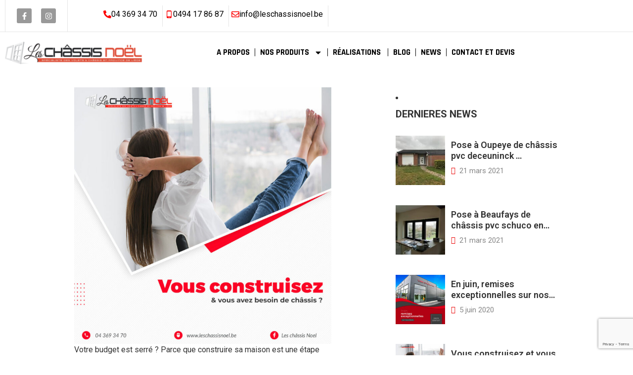

--- FILE ---
content_type: text/html; charset=UTF-8
request_url: https://leschassisnoel.be/vous-construisez-et-vous-avez-besoin-de-chassis/
body_size: 22470
content:
<!doctype html>
<html lang="fr-FR">
<head>
	<meta charset="UTF-8">
	<meta name="viewport" content="width=device-width, initial-scale=1">
	<link rel="profile" href="https://gmpg.org/xfn/11">
	<meta name='robots' content='index, follow, max-image-preview:large, max-snippet:-1, max-video-preview:-1' />

	<!-- This site is optimized with the Yoast SEO plugin v26.7 - https://yoast.com/wordpress/plugins/seo/ -->
	<title>Vous construisez et vous avez besoin de châssis ? - leschassisnoel.be</title>
	<link rel="canonical" href="https://leschassisnoel.be/vous-construisez-et-vous-avez-besoin-de-chassis/" />
	<meta property="og:locale" content="fr_FR" />
	<meta property="og:type" content="article" />
	<meta property="og:title" content="Vous construisez et vous avez besoin de châssis ? - leschassisnoel.be" />
	<meta property="og:description" content="Votre budget est serré ? Parce que construire sa maison est une étape importante dans la vie, il est opportun de se pencher sur tous les postes de la construction. Pour vos châssis, demandez votre offre de prix détaillée. Un conseil judicieux qui ne vous coûte rien." />
	<meta property="og:url" content="https://leschassisnoel.be/vous-construisez-et-vous-avez-besoin-de-chassis/" />
	<meta property="og:site_name" content="leschassisnoel.be" />
	<meta property="article:published_time" content="2020-06-10T11:48:08+00:00" />
	<meta property="article:modified_time" content="2025-12-12T15:13:56+00:00" />
	<meta property="og:image" content="https://leschassisnoel.be/wp-content/uploads/2020/06/chassis_noel_02_news-1.jpg" />
	<meta property="og:image:width" content="1080" />
	<meta property="og:image:height" content="1080" />
	<meta property="og:image:type" content="image/jpeg" />
	<meta name="author" content="adminEXP" />
	<meta name="twitter:card" content="summary_large_image" />
	<meta name="twitter:label1" content="Écrit par" />
	<meta name="twitter:data1" content="adminEXP" />
	<script type="application/ld+json" class="yoast-schema-graph">{"@context":"https://schema.org","@graph":[{"@type":"Article","@id":"https://leschassisnoel.be/vous-construisez-et-vous-avez-besoin-de-chassis/#article","isPartOf":{"@id":"https://leschassisnoel.be/vous-construisez-et-vous-avez-besoin-de-chassis/"},"author":{"name":"adminEXP","@id":"https://leschassisnoel.be/#/schema/person/90c16220e38a74d3ae8a2264656cb2af"},"headline":"Vous construisez et vous avez besoin de châssis ?","datePublished":"2020-06-10T11:48:08+00:00","dateModified":"2025-12-12T15:13:56+00:00","mainEntityOfPage":{"@id":"https://leschassisnoel.be/vous-construisez-et-vous-avez-besoin-de-chassis/"},"wordCount":59,"publisher":{"@id":"https://leschassisnoel.be/#organization"},"image":{"@id":"https://leschassisnoel.be/vous-construisez-et-vous-avez-besoin-de-chassis/#primaryimage"},"thumbnailUrl":"https://leschassisnoel.be/wp-content/uploads/2020/06/chassis_noel_02_news-1.jpg","articleSection":["News"],"inLanguage":"fr-FR"},{"@type":"WebPage","@id":"https://leschassisnoel.be/vous-construisez-et-vous-avez-besoin-de-chassis/","url":"https://leschassisnoel.be/vous-construisez-et-vous-avez-besoin-de-chassis/","name":"Vous construisez et vous avez besoin de châssis ? - leschassisnoel.be","isPartOf":{"@id":"https://leschassisnoel.be/#website"},"primaryImageOfPage":{"@id":"https://leschassisnoel.be/vous-construisez-et-vous-avez-besoin-de-chassis/#primaryimage"},"image":{"@id":"https://leschassisnoel.be/vous-construisez-et-vous-avez-besoin-de-chassis/#primaryimage"},"thumbnailUrl":"https://leschassisnoel.be/wp-content/uploads/2020/06/chassis_noel_02_news-1.jpg","datePublished":"2020-06-10T11:48:08+00:00","dateModified":"2025-12-12T15:13:56+00:00","breadcrumb":{"@id":"https://leschassisnoel.be/vous-construisez-et-vous-avez-besoin-de-chassis/#breadcrumb"},"inLanguage":"fr-FR","potentialAction":[{"@type":"ReadAction","target":["https://leschassisnoel.be/vous-construisez-et-vous-avez-besoin-de-chassis/"]}]},{"@type":"ImageObject","inLanguage":"fr-FR","@id":"https://leschassisnoel.be/vous-construisez-et-vous-avez-besoin-de-chassis/#primaryimage","url":"https://leschassisnoel.be/wp-content/uploads/2020/06/chassis_noel_02_news-1.jpg","contentUrl":"https://leschassisnoel.be/wp-content/uploads/2020/06/chassis_noel_02_news-1.jpg","width":1080,"height":1080},{"@type":"BreadcrumbList","@id":"https://leschassisnoel.be/vous-construisez-et-vous-avez-besoin-de-chassis/#breadcrumb","itemListElement":[{"@type":"ListItem","position":1,"name":"Accueil","item":"https://leschassisnoel.be/"},{"@type":"ListItem","position":2,"name":"Services V1","item":"https://leschassisnoel.be/services-v1/"},{"@type":"ListItem","position":3,"name":"Vous construisez et vous avez besoin de châssis ?"}]},{"@type":"WebSite","@id":"https://leschassisnoel.be/#website","url":"https://leschassisnoel.be/","name":"leschassisnoel.be","description":"","publisher":{"@id":"https://leschassisnoel.be/#organization"},"potentialAction":[{"@type":"SearchAction","target":{"@type":"EntryPoint","urlTemplate":"https://leschassisnoel.be/?s={search_term_string}"},"query-input":{"@type":"PropertyValueSpecification","valueRequired":true,"valueName":"search_term_string"}}],"inLanguage":"fr-FR"},{"@type":"Organization","@id":"https://leschassisnoel.be/#organization","name":"leschassisnoel.be","url":"https://leschassisnoel.be/","logo":{"@type":"ImageObject","inLanguage":"fr-FR","@id":"https://leschassisnoel.be/#/schema/logo/image/","url":"https://leschassisnoel.be/wp-content/uploads/2025/11/cropped-Logo_les_chassis_noel_chassis_liege.png","contentUrl":"https://leschassisnoel.be/wp-content/uploads/2025/11/cropped-Logo_les_chassis_noel_chassis_liege.png","width":993,"height":166,"caption":"leschassisnoel.be"},"image":{"@id":"https://leschassisnoel.be/#/schema/logo/image/"}},{"@type":"Person","@id":"https://leschassisnoel.be/#/schema/person/90c16220e38a74d3ae8a2264656cb2af","name":"adminEXP","image":{"@type":"ImageObject","inLanguage":"fr-FR","@id":"https://leschassisnoel.be/#/schema/person/image/","url":"https://secure.gravatar.com/avatar/5917d5c97bb5db2bddbb71fee9b0cda8960564e45099229269c4b93dc761464f?s=96&d=mm&r=g","contentUrl":"https://secure.gravatar.com/avatar/5917d5c97bb5db2bddbb71fee9b0cda8960564e45099229269c4b93dc761464f?s=96&d=mm&r=g","caption":"adminEXP"},"sameAs":["https://leschassisnoel.be"],"url":"https://leschassisnoel.be/author/adminexp/"}]}</script>
	<!-- / Yoast SEO plugin. -->


<link rel="alternate" type="application/rss+xml" title="leschassisnoel.be &raquo; Flux" href="https://leschassisnoel.be/feed/" />
<link rel="alternate" type="application/rss+xml" title="leschassisnoel.be &raquo; Flux des commentaires" href="https://leschassisnoel.be/comments/feed/" />
<link rel="alternate" title="oEmbed (JSON)" type="application/json+oembed" href="https://leschassisnoel.be/wp-json/oembed/1.0/embed?url=https%3A%2F%2Fleschassisnoel.be%2Fvous-construisez-et-vous-avez-besoin-de-chassis%2F" />
<link rel="alternate" title="oEmbed (XML)" type="text/xml+oembed" href="https://leschassisnoel.be/wp-json/oembed/1.0/embed?url=https%3A%2F%2Fleschassisnoel.be%2Fvous-construisez-et-vous-avez-besoin-de-chassis%2F&#038;format=xml" />
<style id='wp-img-auto-sizes-contain-inline-css'>
img:is([sizes=auto i],[sizes^="auto," i]){contain-intrinsic-size:3000px 1500px}
/*# sourceURL=wp-img-auto-sizes-contain-inline-css */
</style>
<link rel='stylesheet' id='twb-open-sans-css' href='https://fonts.googleapis.com/css?family=Open+Sans%3A300%2C400%2C500%2C600%2C700%2C800&#038;display=swap&#038;ver=6.9' media='all' />
<link rel='stylesheet' id='twbbwg-global-css' href='https://leschassisnoel.be/wp-content/plugins/photo-gallery/booster/assets/css/global.css?ver=1.0.0' media='all' />
<link rel='stylesheet' id='layerslider-css' href='https://leschassisnoel.be/wp-content/plugins/LayerSlider/assets/static/layerslider/css/layerslider.css?ver=8.1.0' media='all' />
<style id='wp-emoji-styles-inline-css'>

	img.wp-smiley, img.emoji {
		display: inline !important;
		border: none !important;
		box-shadow: none !important;
		height: 1em !important;
		width: 1em !important;
		margin: 0 0.07em !important;
		vertical-align: -0.1em !important;
		background: none !important;
		padding: 0 !important;
	}
/*# sourceURL=wp-emoji-styles-inline-css */
</style>
<link rel='stylesheet' id='wp-block-library-css' href='https://leschassisnoel.be/wp-includes/css/dist/block-library/style.min.css?ver=6.9' media='all' />
<style id='esf-fb-halfwidth-style-inline-css'>
.wp-block-create-block-easy-social-feed-facebook-carousel{background-color:#21759b;color:#fff;padding:2px}

/*# sourceURL=https://leschassisnoel.be/wp-content/plugins/easy-facebook-likebox/facebook/includes/blocks/build/halfwidth/style-index.css */
</style>
<style id='esf-fb-fullwidth-style-inline-css'>
.wp-block-create-block-easy-social-feed-facebook-carousel{background-color:#21759b;color:#fff;padding:2px}

/*# sourceURL=https://leschassisnoel.be/wp-content/plugins/easy-facebook-likebox/facebook/includes/blocks/build/fullwidth/style-index.css */
</style>
<style id='esf-fb-thumbnail-style-inline-css'>
.wp-block-create-block-easy-social-feed-facebook-carousel{background-color:#21759b;color:#fff;padding:2px}

/*# sourceURL=https://leschassisnoel.be/wp-content/plugins/easy-facebook-likebox/facebook/includes/blocks/build/thumbnail/style-index.css */
</style>
<style id='global-styles-inline-css'>
:root{--wp--preset--aspect-ratio--square: 1;--wp--preset--aspect-ratio--4-3: 4/3;--wp--preset--aspect-ratio--3-4: 3/4;--wp--preset--aspect-ratio--3-2: 3/2;--wp--preset--aspect-ratio--2-3: 2/3;--wp--preset--aspect-ratio--16-9: 16/9;--wp--preset--aspect-ratio--9-16: 9/16;--wp--preset--color--black: #000000;--wp--preset--color--cyan-bluish-gray: #abb8c3;--wp--preset--color--white: #ffffff;--wp--preset--color--pale-pink: #f78da7;--wp--preset--color--vivid-red: #cf2e2e;--wp--preset--color--luminous-vivid-orange: #ff6900;--wp--preset--color--luminous-vivid-amber: #fcb900;--wp--preset--color--light-green-cyan: #7bdcb5;--wp--preset--color--vivid-green-cyan: #00d084;--wp--preset--color--pale-cyan-blue: #8ed1fc;--wp--preset--color--vivid-cyan-blue: #0693e3;--wp--preset--color--vivid-purple: #9b51e0;--wp--preset--gradient--vivid-cyan-blue-to-vivid-purple: linear-gradient(135deg,rgb(6,147,227) 0%,rgb(155,81,224) 100%);--wp--preset--gradient--light-green-cyan-to-vivid-green-cyan: linear-gradient(135deg,rgb(122,220,180) 0%,rgb(0,208,130) 100%);--wp--preset--gradient--luminous-vivid-amber-to-luminous-vivid-orange: linear-gradient(135deg,rgb(252,185,0) 0%,rgb(255,105,0) 100%);--wp--preset--gradient--luminous-vivid-orange-to-vivid-red: linear-gradient(135deg,rgb(255,105,0) 0%,rgb(207,46,46) 100%);--wp--preset--gradient--very-light-gray-to-cyan-bluish-gray: linear-gradient(135deg,rgb(238,238,238) 0%,rgb(169,184,195) 100%);--wp--preset--gradient--cool-to-warm-spectrum: linear-gradient(135deg,rgb(74,234,220) 0%,rgb(151,120,209) 20%,rgb(207,42,186) 40%,rgb(238,44,130) 60%,rgb(251,105,98) 80%,rgb(254,248,76) 100%);--wp--preset--gradient--blush-light-purple: linear-gradient(135deg,rgb(255,206,236) 0%,rgb(152,150,240) 100%);--wp--preset--gradient--blush-bordeaux: linear-gradient(135deg,rgb(254,205,165) 0%,rgb(254,45,45) 50%,rgb(107,0,62) 100%);--wp--preset--gradient--luminous-dusk: linear-gradient(135deg,rgb(255,203,112) 0%,rgb(199,81,192) 50%,rgb(65,88,208) 100%);--wp--preset--gradient--pale-ocean: linear-gradient(135deg,rgb(255,245,203) 0%,rgb(182,227,212) 50%,rgb(51,167,181) 100%);--wp--preset--gradient--electric-grass: linear-gradient(135deg,rgb(202,248,128) 0%,rgb(113,206,126) 100%);--wp--preset--gradient--midnight: linear-gradient(135deg,rgb(2,3,129) 0%,rgb(40,116,252) 100%);--wp--preset--font-size--small: 13px;--wp--preset--font-size--medium: 20px;--wp--preset--font-size--large: 36px;--wp--preset--font-size--x-large: 42px;--wp--preset--spacing--20: 0.44rem;--wp--preset--spacing--30: 0.67rem;--wp--preset--spacing--40: 1rem;--wp--preset--spacing--50: 1.5rem;--wp--preset--spacing--60: 2.25rem;--wp--preset--spacing--70: 3.38rem;--wp--preset--spacing--80: 5.06rem;--wp--preset--shadow--natural: 6px 6px 9px rgba(0, 0, 0, 0.2);--wp--preset--shadow--deep: 12px 12px 50px rgba(0, 0, 0, 0.4);--wp--preset--shadow--sharp: 6px 6px 0px rgba(0, 0, 0, 0.2);--wp--preset--shadow--outlined: 6px 6px 0px -3px rgb(255, 255, 255), 6px 6px rgb(0, 0, 0);--wp--preset--shadow--crisp: 6px 6px 0px rgb(0, 0, 0);}:root { --wp--style--global--content-size: 800px;--wp--style--global--wide-size: 1200px; }:where(body) { margin: 0; }.wp-site-blocks > .alignleft { float: left; margin-right: 2em; }.wp-site-blocks > .alignright { float: right; margin-left: 2em; }.wp-site-blocks > .aligncenter { justify-content: center; margin-left: auto; margin-right: auto; }:where(.wp-site-blocks) > * { margin-block-start: 24px; margin-block-end: 0; }:where(.wp-site-blocks) > :first-child { margin-block-start: 0; }:where(.wp-site-blocks) > :last-child { margin-block-end: 0; }:root { --wp--style--block-gap: 24px; }:root :where(.is-layout-flow) > :first-child{margin-block-start: 0;}:root :where(.is-layout-flow) > :last-child{margin-block-end: 0;}:root :where(.is-layout-flow) > *{margin-block-start: 24px;margin-block-end: 0;}:root :where(.is-layout-constrained) > :first-child{margin-block-start: 0;}:root :where(.is-layout-constrained) > :last-child{margin-block-end: 0;}:root :where(.is-layout-constrained) > *{margin-block-start: 24px;margin-block-end: 0;}:root :where(.is-layout-flex){gap: 24px;}:root :where(.is-layout-grid){gap: 24px;}.is-layout-flow > .alignleft{float: left;margin-inline-start: 0;margin-inline-end: 2em;}.is-layout-flow > .alignright{float: right;margin-inline-start: 2em;margin-inline-end: 0;}.is-layout-flow > .aligncenter{margin-left: auto !important;margin-right: auto !important;}.is-layout-constrained > .alignleft{float: left;margin-inline-start: 0;margin-inline-end: 2em;}.is-layout-constrained > .alignright{float: right;margin-inline-start: 2em;margin-inline-end: 0;}.is-layout-constrained > .aligncenter{margin-left: auto !important;margin-right: auto !important;}.is-layout-constrained > :where(:not(.alignleft):not(.alignright):not(.alignfull)){max-width: var(--wp--style--global--content-size);margin-left: auto !important;margin-right: auto !important;}.is-layout-constrained > .alignwide{max-width: var(--wp--style--global--wide-size);}body .is-layout-flex{display: flex;}.is-layout-flex{flex-wrap: wrap;align-items: center;}.is-layout-flex > :is(*, div){margin: 0;}body .is-layout-grid{display: grid;}.is-layout-grid > :is(*, div){margin: 0;}body{padding-top: 0px;padding-right: 0px;padding-bottom: 0px;padding-left: 0px;}a:where(:not(.wp-element-button)){text-decoration: underline;}:root :where(.wp-element-button, .wp-block-button__link){background-color: #32373c;border-width: 0;color: #fff;font-family: inherit;font-size: inherit;font-style: inherit;font-weight: inherit;letter-spacing: inherit;line-height: inherit;padding-top: calc(0.667em + 2px);padding-right: calc(1.333em + 2px);padding-bottom: calc(0.667em + 2px);padding-left: calc(1.333em + 2px);text-decoration: none;text-transform: inherit;}.has-black-color{color: var(--wp--preset--color--black) !important;}.has-cyan-bluish-gray-color{color: var(--wp--preset--color--cyan-bluish-gray) !important;}.has-white-color{color: var(--wp--preset--color--white) !important;}.has-pale-pink-color{color: var(--wp--preset--color--pale-pink) !important;}.has-vivid-red-color{color: var(--wp--preset--color--vivid-red) !important;}.has-luminous-vivid-orange-color{color: var(--wp--preset--color--luminous-vivid-orange) !important;}.has-luminous-vivid-amber-color{color: var(--wp--preset--color--luminous-vivid-amber) !important;}.has-light-green-cyan-color{color: var(--wp--preset--color--light-green-cyan) !important;}.has-vivid-green-cyan-color{color: var(--wp--preset--color--vivid-green-cyan) !important;}.has-pale-cyan-blue-color{color: var(--wp--preset--color--pale-cyan-blue) !important;}.has-vivid-cyan-blue-color{color: var(--wp--preset--color--vivid-cyan-blue) !important;}.has-vivid-purple-color{color: var(--wp--preset--color--vivid-purple) !important;}.has-black-background-color{background-color: var(--wp--preset--color--black) !important;}.has-cyan-bluish-gray-background-color{background-color: var(--wp--preset--color--cyan-bluish-gray) !important;}.has-white-background-color{background-color: var(--wp--preset--color--white) !important;}.has-pale-pink-background-color{background-color: var(--wp--preset--color--pale-pink) !important;}.has-vivid-red-background-color{background-color: var(--wp--preset--color--vivid-red) !important;}.has-luminous-vivid-orange-background-color{background-color: var(--wp--preset--color--luminous-vivid-orange) !important;}.has-luminous-vivid-amber-background-color{background-color: var(--wp--preset--color--luminous-vivid-amber) !important;}.has-light-green-cyan-background-color{background-color: var(--wp--preset--color--light-green-cyan) !important;}.has-vivid-green-cyan-background-color{background-color: var(--wp--preset--color--vivid-green-cyan) !important;}.has-pale-cyan-blue-background-color{background-color: var(--wp--preset--color--pale-cyan-blue) !important;}.has-vivid-cyan-blue-background-color{background-color: var(--wp--preset--color--vivid-cyan-blue) !important;}.has-vivid-purple-background-color{background-color: var(--wp--preset--color--vivid-purple) !important;}.has-black-border-color{border-color: var(--wp--preset--color--black) !important;}.has-cyan-bluish-gray-border-color{border-color: var(--wp--preset--color--cyan-bluish-gray) !important;}.has-white-border-color{border-color: var(--wp--preset--color--white) !important;}.has-pale-pink-border-color{border-color: var(--wp--preset--color--pale-pink) !important;}.has-vivid-red-border-color{border-color: var(--wp--preset--color--vivid-red) !important;}.has-luminous-vivid-orange-border-color{border-color: var(--wp--preset--color--luminous-vivid-orange) !important;}.has-luminous-vivid-amber-border-color{border-color: var(--wp--preset--color--luminous-vivid-amber) !important;}.has-light-green-cyan-border-color{border-color: var(--wp--preset--color--light-green-cyan) !important;}.has-vivid-green-cyan-border-color{border-color: var(--wp--preset--color--vivid-green-cyan) !important;}.has-pale-cyan-blue-border-color{border-color: var(--wp--preset--color--pale-cyan-blue) !important;}.has-vivid-cyan-blue-border-color{border-color: var(--wp--preset--color--vivid-cyan-blue) !important;}.has-vivid-purple-border-color{border-color: var(--wp--preset--color--vivid-purple) !important;}.has-vivid-cyan-blue-to-vivid-purple-gradient-background{background: var(--wp--preset--gradient--vivid-cyan-blue-to-vivid-purple) !important;}.has-light-green-cyan-to-vivid-green-cyan-gradient-background{background: var(--wp--preset--gradient--light-green-cyan-to-vivid-green-cyan) !important;}.has-luminous-vivid-amber-to-luminous-vivid-orange-gradient-background{background: var(--wp--preset--gradient--luminous-vivid-amber-to-luminous-vivid-orange) !important;}.has-luminous-vivid-orange-to-vivid-red-gradient-background{background: var(--wp--preset--gradient--luminous-vivid-orange-to-vivid-red) !important;}.has-very-light-gray-to-cyan-bluish-gray-gradient-background{background: var(--wp--preset--gradient--very-light-gray-to-cyan-bluish-gray) !important;}.has-cool-to-warm-spectrum-gradient-background{background: var(--wp--preset--gradient--cool-to-warm-spectrum) !important;}.has-blush-light-purple-gradient-background{background: var(--wp--preset--gradient--blush-light-purple) !important;}.has-blush-bordeaux-gradient-background{background: var(--wp--preset--gradient--blush-bordeaux) !important;}.has-luminous-dusk-gradient-background{background: var(--wp--preset--gradient--luminous-dusk) !important;}.has-pale-ocean-gradient-background{background: var(--wp--preset--gradient--pale-ocean) !important;}.has-electric-grass-gradient-background{background: var(--wp--preset--gradient--electric-grass) !important;}.has-midnight-gradient-background{background: var(--wp--preset--gradient--midnight) !important;}.has-small-font-size{font-size: var(--wp--preset--font-size--small) !important;}.has-medium-font-size{font-size: var(--wp--preset--font-size--medium) !important;}.has-large-font-size{font-size: var(--wp--preset--font-size--large) !important;}.has-x-large-font-size{font-size: var(--wp--preset--font-size--x-large) !important;}
:root :where(.wp-block-pullquote){font-size: 1.5em;line-height: 1.6;}
/*# sourceURL=global-styles-inline-css */
</style>
<link rel='stylesheet' id='contact-form-7-css' href='https://leschassisnoel.be/wp-content/plugins/contact-form-7/includes/css/styles.css?ver=6.1.4' media='all' />
<link rel='stylesheet' id='easy-facebook-likebox-custom-fonts-css' href='https://leschassisnoel.be/wp-content/plugins/easy-facebook-likebox/frontend/assets/css/esf-custom-fonts.css?ver=6.9' media='all' />
<link rel='stylesheet' id='easy-facebook-likebox-popup-styles-css' href='https://leschassisnoel.be/wp-content/plugins/easy-facebook-likebox/facebook/frontend/assets/css/esf-free-popup.css?ver=6.7.2' media='all' />
<link rel='stylesheet' id='easy-facebook-likebox-frontend-css' href='https://leschassisnoel.be/wp-content/plugins/easy-facebook-likebox/facebook/frontend/assets/css/easy-facebook-likebox-frontend.css?ver=6.7.2' media='all' />
<link rel='stylesheet' id='easy-facebook-likebox-customizer-style-css' href='https://leschassisnoel.be/wp-admin/admin-ajax.php?action=easy-facebook-likebox-customizer-style&#038;ver=6.7.2' media='all' />
<link rel='stylesheet' id='ovapo-style-css' href='https://leschassisnoel.be/wp-content/plugins/ova-project/assets/css/frontend/ovapo-style.css' media='all' />
<link rel='stylesheet' id='bwg_fonts-css' href='https://leschassisnoel.be/wp-content/plugins/photo-gallery/css/bwg-fonts/fonts.css?ver=0.0.1' media='all' />
<link rel='stylesheet' id='sumoselect-css' href='https://leschassisnoel.be/wp-content/plugins/photo-gallery/css/sumoselect.min.css?ver=3.4.6' media='all' />
<link rel='stylesheet' id='mCustomScrollbar-css' href='https://leschassisnoel.be/wp-content/plugins/photo-gallery/css/jquery.mCustomScrollbar.min.css?ver=3.1.5' media='all' />
<link rel='stylesheet' id='bwg_googlefonts-css' href='https://fonts.googleapis.com/css?family=Ubuntu&#038;subset=greek,latin,greek-ext,vietnamese,cyrillic-ext,latin-ext,cyrillic' media='all' />
<link rel='stylesheet' id='bwg_frontend-css' href='https://leschassisnoel.be/wp-content/plugins/photo-gallery/css/styles.min.css?ver=1.8.35' media='all' />
<link rel='stylesheet' id='hello-elementor-css' href='https://leschassisnoel.be/wp-content/themes/hello-elementor/assets/css/reset.css?ver=3.4.5' media='all' />
<link rel='stylesheet' id='hello-elementor-theme-style-css' href='https://leschassisnoel.be/wp-content/themes/hello-elementor/assets/css/theme.css?ver=3.4.5' media='all' />
<link rel='stylesheet' id='elementor-frontend-css' href='https://leschassisnoel.be/wp-content/plugins/elementor/assets/css/frontend.min.css?ver=3.34.1' media='all' />
<link rel='stylesheet' id='widget-social-icons-css' href='https://leschassisnoel.be/wp-content/plugins/elementor/assets/css/widget-social-icons.min.css?ver=3.34.1' media='all' />
<link rel='stylesheet' id='e-apple-webkit-css' href='https://leschassisnoel.be/wp-content/plugins/elementor/assets/css/conditionals/apple-webkit.min.css?ver=3.34.1' media='all' />
<link rel='stylesheet' id='widget-icon-box-css' href='https://leschassisnoel.be/wp-content/plugins/elementor/assets/css/widget-icon-box.min.css?ver=3.34.1' media='all' />
<link rel='stylesheet' id='widget-image-css' href='https://leschassisnoel.be/wp-content/plugins/elementor/assets/css/widget-image.min.css?ver=3.34.1' media='all' />
<link rel='stylesheet' id='widget-nav-menu-css' href='https://leschassisnoel.be/wp-content/plugins/elementor-pro/assets/css/widget-nav-menu.min.css?ver=3.33.2' media='all' />
<link rel='stylesheet' id='widget-search-css' href='https://leschassisnoel.be/wp-content/plugins/elementor-pro/assets/css/widget-search.min.css?ver=3.33.2' media='all' />
<link rel='stylesheet' id='widget-heading-css' href='https://leschassisnoel.be/wp-content/plugins/elementor/assets/css/widget-heading.min.css?ver=3.34.1' media='all' />
<link rel='stylesheet' id='widget-share-buttons-css' href='https://leschassisnoel.be/wp-content/plugins/elementor-pro/assets/css/widget-share-buttons.min.css?ver=3.33.2' media='all' />
<link rel='stylesheet' id='elementor-post-6-css' href='https://leschassisnoel.be/wp-content/uploads/elementor/css/post-6.css?ver=1768126130' media='all' />
<link rel='stylesheet' id='elementor-post-15-css' href='https://leschassisnoel.be/wp-content/uploads/elementor/css/post-15.css?ver=1768126130' media='all' />
<link rel='stylesheet' id='elementor-post-102-css' href='https://leschassisnoel.be/wp-content/uploads/elementor/css/post-102.css?ver=1768126130' media='all' />
<link rel='stylesheet' id='elementor-post-4268-css' href='https://leschassisnoel.be/wp-content/uploads/elementor/css/post-4268.css?ver=1768144610' media='all' />
<link rel='stylesheet' id='recent-posts-widget-with-thumbnails-public-style-css' href='https://leschassisnoel.be/wp-content/plugins/recent-posts-widget-with-thumbnails/public.css?ver=7.1.1' media='all' />
<link rel='stylesheet' id='esf-custom-fonts-css' href='https://leschassisnoel.be/wp-content/plugins/easy-facebook-likebox/frontend/assets/css/esf-custom-fonts.css?ver=6.9' media='all' />
<link rel='stylesheet' id='esf-insta-frontend-css' href='https://leschassisnoel.be/wp-content/plugins/easy-facebook-likebox//instagram/frontend/assets/css/esf-insta-frontend.css?ver=6.9' media='all' />
<link rel='stylesheet' id='esf-insta-customizer-style-css' href='https://leschassisnoel.be/wp-admin/admin-ajax.php?action=esf-insta-customizer-style&#038;ver=6.9' media='all' />
<link rel='stylesheet' id='dashicons-css' href='https://leschassisnoel.be/wp-includes/css/dashicons.min.css?ver=6.9' media='all' />
<link rel='stylesheet' id='hello-elementor-child-style-css' href='https://leschassisnoel.be/wp-content/themes/hello-theme-child/style.css?ver=2.0.0' media='all' />
<link rel='stylesheet' id='eael-general-css' href='https://leschassisnoel.be/wp-content/plugins/essential-addons-for-elementor-lite/assets/front-end/css/view/general.min.css?ver=6.5.5' media='all' />
<link rel='stylesheet' id='elementor-gf-roboto-css' href='https://fonts.googleapis.com/css?family=Roboto:100,100italic,200,200italic,300,300italic,400,400italic,500,500italic,600,600italic,700,700italic,800,800italic,900,900italic&#038;display=swap' media='all' />
<link rel='stylesheet' id='elementor-gf-robotoslab-css' href='https://fonts.googleapis.com/css?family=Roboto+Slab:100,100italic,200,200italic,300,300italic,400,400italic,500,500italic,600,600italic,700,700italic,800,800italic,900,900italic&#038;display=swap' media='all' />
<link rel='stylesheet' id='elementor-gf-rajdhani-css' href='https://fonts.googleapis.com/css?family=Rajdhani:100,100italic,200,200italic,300,300italic,400,400italic,500,500italic,600,600italic,700,700italic,800,800italic,900,900italic&#038;display=swap' media='all' />
<link rel='stylesheet' id='elementor-gf-doppioone-css' href='https://fonts.googleapis.com/css?family=Doppio+One:100,100italic,200,200italic,300,300italic,400,400italic,500,500italic,600,600italic,700,700italic,800,800italic,900,900italic&#038;display=swap' media='all' />
<script src="https://leschassisnoel.be/wp-includes/js/jquery/jquery.min.js?ver=3.7.1" id="jquery-core-js"></script>
<script src="https://leschassisnoel.be/wp-includes/js/jquery/jquery-migrate.min.js?ver=3.4.1" id="jquery-migrate-js"></script>
<script src="https://leschassisnoel.be/wp-content/plugins/photo-gallery/booster/assets/js/circle-progress.js?ver=1.2.2" id="twbbwg-circle-js"></script>
<script id="twbbwg-global-js-extra">
var twb = {"nonce":"4eb81fb21a","ajax_url":"https://leschassisnoel.be/wp-admin/admin-ajax.php","plugin_url":"https://leschassisnoel.be/wp-content/plugins/photo-gallery/booster","href":"https://leschassisnoel.be/wp-admin/admin.php?page=twbbwg_photo-gallery"};
var twb = {"nonce":"4eb81fb21a","ajax_url":"https://leschassisnoel.be/wp-admin/admin-ajax.php","plugin_url":"https://leschassisnoel.be/wp-content/plugins/photo-gallery/booster","href":"https://leschassisnoel.be/wp-admin/admin.php?page=twbbwg_photo-gallery"};
//# sourceURL=twbbwg-global-js-extra
</script>
<script src="https://leschassisnoel.be/wp-content/plugins/photo-gallery/booster/assets/js/global.js?ver=1.0.0" id="twbbwg-global-js"></script>
<script id="layerslider-utils-js-extra">
var LS_Meta = {"v":"8.1.0","fixGSAP":"1"};
//# sourceURL=layerslider-utils-js-extra
</script>
<script src="https://leschassisnoel.be/wp-content/plugins/LayerSlider/assets/static/layerslider/js/layerslider.utils.js?ver=8.1.0" id="layerslider-utils-js"></script>
<script src="https://leschassisnoel.be/wp-content/plugins/LayerSlider/assets/static/layerslider/js/layerslider.kreaturamedia.jquery.js?ver=8.1.0" id="layerslider-js"></script>
<script src="https://leschassisnoel.be/wp-content/plugins/LayerSlider/assets/static/layerslider/js/layerslider.transitions.js?ver=8.1.0" id="layerslider-transitions-js"></script>
<script src="https://leschassisnoel.be/wp-content/plugins/easy-facebook-likebox/facebook/frontend/assets/js/esf-free-popup.min.js?ver=6.7.2" id="easy-facebook-likebox-popup-script-js"></script>
<script id="easy-facebook-likebox-public-script-js-extra">
var public_ajax = {"ajax_url":"https://leschassisnoel.be/wp-admin/admin-ajax.php","efbl_is_fb_pro":""};
//# sourceURL=easy-facebook-likebox-public-script-js-extra
</script>
<script src="https://leschassisnoel.be/wp-content/plugins/easy-facebook-likebox/facebook/frontend/assets/js/public.js?ver=6.7.2" id="easy-facebook-likebox-public-script-js"></script>
<script src="https://leschassisnoel.be/wp-content/plugins/photo-gallery/js/jquery.sumoselect.min.js?ver=3.4.6" id="sumoselect-js"></script>
<script src="https://leschassisnoel.be/wp-content/plugins/photo-gallery/js/tocca.min.js?ver=2.0.9" id="bwg_mobile-js"></script>
<script src="https://leschassisnoel.be/wp-content/plugins/photo-gallery/js/jquery.mCustomScrollbar.concat.min.js?ver=3.1.5" id="mCustomScrollbar-js"></script>
<script src="https://leschassisnoel.be/wp-content/plugins/photo-gallery/js/jquery.fullscreen.min.js?ver=0.6.0" id="jquery-fullscreen-js"></script>
<script id="bwg_frontend-js-extra">
var bwg_objectsL10n = {"bwg_field_required":"field is required.","bwg_mail_validation":"This is not a valid email address.","bwg_search_result":"There are no images matching your search.","bwg_select_tag":"Select Tag","bwg_order_by":"Order By","bwg_search":"Search","bwg_show_ecommerce":"Show Ecommerce","bwg_hide_ecommerce":"Hide Ecommerce","bwg_show_comments":"Show Comments","bwg_hide_comments":"Hide Comments","bwg_restore":"Restore","bwg_maximize":"Maximize","bwg_fullscreen":"Fullscreen","bwg_exit_fullscreen":"Exit Fullscreen","bwg_search_tag":"SEARCH...","bwg_tag_no_match":"No tags found","bwg_all_tags_selected":"All tags selected","bwg_tags_selected":"tags selected","play":"Play","pause":"Pause","is_pro":"","bwg_play":"Play","bwg_pause":"Pause","bwg_hide_info":"Hide info","bwg_show_info":"Show info","bwg_hide_rating":"Hide rating","bwg_show_rating":"Show rating","ok":"Ok","cancel":"Cancel","select_all":"Select all","lazy_load":"0","lazy_loader":"https://leschassisnoel.be/wp-content/plugins/photo-gallery/images/ajax_loader.png","front_ajax":"0","bwg_tag_see_all":"see all tags","bwg_tag_see_less":"see less tags"};
//# sourceURL=bwg_frontend-js-extra
</script>
<script src="https://leschassisnoel.be/wp-content/plugins/photo-gallery/js/scripts.min.js?ver=1.8.35" id="bwg_frontend-js"></script>
<script src="https://leschassisnoel.be/wp-content/plugins/easy-facebook-likebox/frontend/assets/js/imagesloaded.pkgd.min.js?ver=6.9" id="imagesloaded.pkgd.min-js"></script>
<script id="esf-insta-public-js-extra">
var esf_insta = {"ajax_url":"https://leschassisnoel.be/wp-admin/admin-ajax.php","version":"free","nonce":"3d513cf4d4"};
//# sourceURL=esf-insta-public-js-extra
</script>
<script src="https://leschassisnoel.be/wp-content/plugins/easy-facebook-likebox//instagram/frontend/assets/js/esf-insta-public.js?ver=1" id="esf-insta-public-js"></script>
<meta name="generator" content="Powered by LayerSlider 8.1.0 - Build Heros, Sliders, and Popups. Create Animations and Beautiful, Rich Web Content as Easy as Never Before on WordPress." />
<!-- LayerSlider updates and docs at: https://layerslider.com -->
<link rel="https://api.w.org/" href="https://leschassisnoel.be/wp-json/" /><link rel="alternate" title="JSON" type="application/json" href="https://leschassisnoel.be/wp-json/wp/v2/posts/3175" /><link rel="EditURI" type="application/rsd+xml" title="RSD" href="https://leschassisnoel.be/xmlrpc.php?rsd" />
<meta name="generator" content="WordPress 6.9" />
<link rel='shortlink' href='https://leschassisnoel.be/?p=3175' />
<style id="essential-blocks-global-styles">
            :root {
                --eb-global-primary-color: #101828;
--eb-global-secondary-color: #475467;
--eb-global-tertiary-color: #98A2B3;
--eb-global-text-color: #475467;
--eb-global-heading-color: #1D2939;
--eb-global-link-color: #444CE7;
--eb-global-background-color: #F9FAFB;
--eb-global-button-text-color: #FFFFFF;
--eb-global-button-background-color: #101828;
--eb-gradient-primary-color: linear-gradient(90deg, hsla(259, 84%, 78%, 1) 0%, hsla(206, 67%, 75%, 1) 100%);
--eb-gradient-secondary-color: linear-gradient(90deg, hsla(18, 76%, 85%, 1) 0%, hsla(203, 69%, 84%, 1) 100%);
--eb-gradient-tertiary-color: linear-gradient(90deg, hsla(248, 21%, 15%, 1) 0%, hsla(250, 14%, 61%, 1) 100%);
--eb-gradient-background-color: linear-gradient(90deg, rgb(250, 250, 250) 0%, rgb(233, 233, 233) 49%, rgb(244, 243, 243) 100%);

                --eb-tablet-breakpoint: 1024px;
--eb-mobile-breakpoint: 767px;

            }
            
            
        </style><meta name="generator" content="Elementor 3.34.1; features: e_font_icon_svg, additional_custom_breakpoints; settings: css_print_method-external, google_font-enabled, font_display-swap">
			<style>
				.e-con.e-parent:nth-of-type(n+4):not(.e-lazyloaded):not(.e-no-lazyload),
				.e-con.e-parent:nth-of-type(n+4):not(.e-lazyloaded):not(.e-no-lazyload) * {
					background-image: none !important;
				}
				@media screen and (max-height: 1024px) {
					.e-con.e-parent:nth-of-type(n+3):not(.e-lazyloaded):not(.e-no-lazyload),
					.e-con.e-parent:nth-of-type(n+3):not(.e-lazyloaded):not(.e-no-lazyload) * {
						background-image: none !important;
					}
				}
				@media screen and (max-height: 640px) {
					.e-con.e-parent:nth-of-type(n+2):not(.e-lazyloaded):not(.e-no-lazyload),
					.e-con.e-parent:nth-of-type(n+2):not(.e-lazyloaded):not(.e-no-lazyload) * {
						background-image: none !important;
					}
				}
			</style>
			<noscript><style>.lazyload[data-src]{display:none !important;}</style></noscript><style>.lazyload{background-image:none !important;}.lazyload:before{background-image:none !important;}</style><meta name="generator" content="Powered by Slider Revolution 6.6.16 - responsive, Mobile-Friendly Slider Plugin for WordPress with comfortable drag and drop interface." />
<script>function setREVStartSize(e){
			//window.requestAnimationFrame(function() {
				window.RSIW = window.RSIW===undefined ? window.innerWidth : window.RSIW;
				window.RSIH = window.RSIH===undefined ? window.innerHeight : window.RSIH;
				try {
					var pw = document.getElementById(e.c).parentNode.offsetWidth,
						newh;
					pw = pw===0 || isNaN(pw) || (e.l=="fullwidth" || e.layout=="fullwidth") ? window.RSIW : pw;
					e.tabw = e.tabw===undefined ? 0 : parseInt(e.tabw);
					e.thumbw = e.thumbw===undefined ? 0 : parseInt(e.thumbw);
					e.tabh = e.tabh===undefined ? 0 : parseInt(e.tabh);
					e.thumbh = e.thumbh===undefined ? 0 : parseInt(e.thumbh);
					e.tabhide = e.tabhide===undefined ? 0 : parseInt(e.tabhide);
					e.thumbhide = e.thumbhide===undefined ? 0 : parseInt(e.thumbhide);
					e.mh = e.mh===undefined || e.mh=="" || e.mh==="auto" ? 0 : parseInt(e.mh,0);
					if(e.layout==="fullscreen" || e.l==="fullscreen")
						newh = Math.max(e.mh,window.RSIH);
					else{
						e.gw = Array.isArray(e.gw) ? e.gw : [e.gw];
						for (var i in e.rl) if (e.gw[i]===undefined || e.gw[i]===0) e.gw[i] = e.gw[i-1];
						e.gh = e.el===undefined || e.el==="" || (Array.isArray(e.el) && e.el.length==0)? e.gh : e.el;
						e.gh = Array.isArray(e.gh) ? e.gh : [e.gh];
						for (var i in e.rl) if (e.gh[i]===undefined || e.gh[i]===0) e.gh[i] = e.gh[i-1];
											
						var nl = new Array(e.rl.length),
							ix = 0,
							sl;
						e.tabw = e.tabhide>=pw ? 0 : e.tabw;
						e.thumbw = e.thumbhide>=pw ? 0 : e.thumbw;
						e.tabh = e.tabhide>=pw ? 0 : e.tabh;
						e.thumbh = e.thumbhide>=pw ? 0 : e.thumbh;
						for (var i in e.rl) nl[i] = e.rl[i]<window.RSIW ? 0 : e.rl[i];
						sl = nl[0];
						for (var i in nl) if (sl>nl[i] && nl[i]>0) { sl = nl[i]; ix=i;}
						var m = pw>(e.gw[ix]+e.tabw+e.thumbw) ? 1 : (pw-(e.tabw+e.thumbw)) / (e.gw[ix]);
						newh =  (e.gh[ix] * m) + (e.tabh + e.thumbh);
					}
					var el = document.getElementById(e.c);
					if (el!==null && el) el.style.height = newh+"px";
					el = document.getElementById(e.c+"_wrapper");
					if (el!==null && el) {
						el.style.height = newh+"px";
						el.style.display = "block";
					}
				} catch(e){
					console.log("Failure at Presize of Slider:" + e)
				}
			//});
		  };</script>
</head>
<body class="wp-singular post-template-default single single-post postid-3175 single-format-standard wp-custom-logo wp-embed-responsive wp-theme-hello-elementor wp-child-theme-hello-theme-child hello-elementor-default elementor-default elementor-kit-6 elementor-page-4268">


<a class="skip-link screen-reader-text" href="#content">Aller au contenu</a>

		<header data-elementor-type="header" data-elementor-id="15" class="elementor elementor-15 elementor-location-header" data-elementor-post-type="elementor_library">
					<section class="elementor-section elementor-top-section elementor-element elementor-element-5580bbfb elementor-section-content-middle elementor-hidden-tablet elementor-hidden-phone elementor-section-boxed elementor-section-height-default elementor-section-height-default" data-id="5580bbfb" data-element_type="section" data-settings="{&quot;background_background&quot;:&quot;classic&quot;}">
						<div class="elementor-container elementor-column-gap-no">
					<div class="elementor-column elementor-col-50 elementor-top-column elementor-element elementor-element-6eddeffb" data-id="6eddeffb" data-element_type="column">
			<div class="elementor-widget-wrap elementor-element-populated">
						<div class="elementor-element elementor-element-2b452c3 e-grid-align-left elementor-widget__width-auto elementor-shape-rounded elementor-grid-0 elementor-widget elementor-widget-social-icons" data-id="2b452c3" data-element_type="widget" data-widget_type="social-icons.default">
							<div class="elementor-social-icons-wrapper elementor-grid" role="list">
							<span class="elementor-grid-item" role="listitem">
					<a class="elementor-icon elementor-social-icon elementor-social-icon-facebook-f elementor-repeater-item-fd0241e" href="https://www.facebook.com/leschassisnoel" target="_blank">
						<span class="elementor-screen-only">Facebook-f</span>
						<svg aria-hidden="true" class="e-font-icon-svg e-fab-facebook-f" viewBox="0 0 320 512" xmlns="http://www.w3.org/2000/svg"><path d="M279.14 288l14.22-92.66h-88.91v-60.13c0-25.35 12.42-50.06 52.24-50.06h40.42V6.26S260.43 0 225.36 0c-73.22 0-121.08 44.38-121.08 124.72v70.62H22.89V288h81.39v224h100.17V288z"></path></svg>					</a>
				</span>
							<span class="elementor-grid-item" role="listitem">
					<a class="elementor-icon elementor-social-icon elementor-social-icon-instagram elementor-repeater-item-a8a7bbd" target="_blank">
						<span class="elementor-screen-only">Instagram</span>
						<svg aria-hidden="true" class="e-font-icon-svg e-fab-instagram" viewBox="0 0 448 512" xmlns="http://www.w3.org/2000/svg"><path d="M224.1 141c-63.6 0-114.9 51.3-114.9 114.9s51.3 114.9 114.9 114.9S339 319.5 339 255.9 287.7 141 224.1 141zm0 189.6c-41.1 0-74.7-33.5-74.7-74.7s33.5-74.7 74.7-74.7 74.7 33.5 74.7 74.7-33.6 74.7-74.7 74.7zm146.4-194.3c0 14.9-12 26.8-26.8 26.8-14.9 0-26.8-12-26.8-26.8s12-26.8 26.8-26.8 26.8 12 26.8 26.8zm76.1 27.2c-1.7-35.9-9.9-67.7-36.2-93.9-26.2-26.2-58-34.4-93.9-36.2-37-2.1-147.9-2.1-184.9 0-35.8 1.7-67.6 9.9-93.9 36.1s-34.4 58-36.2 93.9c-2.1 37-2.1 147.9 0 184.9 1.7 35.9 9.9 67.7 36.2 93.9s58 34.4 93.9 36.2c37 2.1 147.9 2.1 184.9 0 35.9-1.7 67.7-9.9 93.9-36.2 26.2-26.2 34.4-58 36.2-93.9 2.1-37 2.1-147.8 0-184.8zM398.8 388c-7.8 19.6-22.9 34.7-42.6 42.6-29.5 11.7-99.5 9-132.1 9s-102.7 2.6-132.1-9c-19.6-7.8-34.7-22.9-42.6-42.6-11.7-29.5-9-99.5-9-132.1s-2.6-102.7 9-132.1c7.8-19.6 22.9-34.7 42.6-42.6 29.5-11.7 99.5-9 132.1-9s102.7-2.6 132.1 9c19.6 7.8 34.7 22.9 42.6 42.6 11.7 29.5 9 99.5 9 132.1s2.7 102.7-9 132.1z"></path></svg>					</a>
				</span>
					</div>
						</div>
					</div>
		</div>
				<div class="elementor-column elementor-col-50 elementor-top-column elementor-element elementor-element-2898ed3" data-id="2898ed3" data-element_type="column">
			<div class="elementor-widget-wrap elementor-element-populated">
				<div class="elementor-element elementor-element-e3dee99 e-con-full e-flex e-con e-parent" data-id="e3dee99" data-element_type="container">
				<div class="elementor-element elementor-element-f3bc9d0 elementor-position-inline-start elementor-widget__width-auto elementor-view-default elementor-mobile-position-block-start elementor-widget elementor-widget-icon-box" data-id="f3bc9d0" data-element_type="widget" data-widget_type="icon-box.default">
							<div class="elementor-icon-box-wrapper">

						<div class="elementor-icon-box-icon">
				<span  class="elementor-icon">
				<svg aria-hidden="true" class="e-font-icon-svg e-fas-phone-alt" viewBox="0 0 512 512" xmlns="http://www.w3.org/2000/svg"><path d="M497.39 361.8l-112-48a24 24 0 0 0-28 6.9l-49.6 60.6A370.66 370.66 0 0 1 130.6 204.11l60.6-49.6a23.94 23.94 0 0 0 6.9-28l-48-112A24.16 24.16 0 0 0 122.6.61l-104 24A24 24 0 0 0 0 48c0 256.5 207.9 464 464 464a24 24 0 0 0 23.4-18.6l24-104a24.29 24.29 0 0 0-14.01-27.6z"></path></svg>				</span>
			</div>
			
						<div class="elementor-icon-box-content">

									<h3 class="elementor-icon-box-title">
						<span  >
							04 369 34 70						</span>
					</h3>
				
				
			</div>
			
		</div>
						</div>
				<div class="elementor-element elementor-element-144b8c7 elementor-position-inline-start elementor-widget__width-auto elementor-view-default elementor-mobile-position-block-start elementor-widget elementor-widget-icon-box" data-id="144b8c7" data-element_type="widget" data-widget_type="icon-box.default">
							<div class="elementor-icon-box-wrapper">

						<div class="elementor-icon-box-icon">
				<span  class="elementor-icon">
				<svg xmlns="http://www.w3.org/2000/svg" width="256" height="256" viewBox="0 0 304 480" fill="#FC0102"><path fill="#FC0102" d="M235 5q26 0 45 19t19 45v342q0 26-19 45t-45 19H64q-27 0-45.5-19T0 411V69q0-26 18.5-45T64 5h171zm-43 427v-21h-85v21h85zm69-64V69H37v299h224z"></path></svg>				</span>
			</div>
			
						<div class="elementor-icon-box-content">

									<h3 class="elementor-icon-box-title">
						<span  >
							 0494 17 86 87						</span>
					</h3>
				
				
			</div>
			
		</div>
						</div>
				<div class="elementor-element elementor-element-825cdf1 elementor-position-inline-start elementor-widget__width-auto elementor-view-default elementor-mobile-position-block-start elementor-widget elementor-widget-icon-box" data-id="825cdf1" data-element_type="widget" data-widget_type="icon-box.default">
							<div class="elementor-icon-box-wrapper">

						<div class="elementor-icon-box-icon">
				<span  class="elementor-icon">
				<svg aria-hidden="true" class="e-font-icon-svg e-far-envelope" viewBox="0 0 512 512" xmlns="http://www.w3.org/2000/svg"><path d="M464 64H48C21.49 64 0 85.49 0 112v288c0 26.51 21.49 48 48 48h416c26.51 0 48-21.49 48-48V112c0-26.51-21.49-48-48-48zm0 48v40.805c-22.422 18.259-58.168 46.651-134.587 106.49-16.841 13.247-50.201 45.072-73.413 44.701-23.208.375-56.579-31.459-73.413-44.701C106.18 199.465 70.425 171.067 48 152.805V112h416zM48 400V214.398c22.914 18.251 55.409 43.862 104.938 82.646 21.857 17.205 60.134 55.186 103.062 54.955 42.717.231 80.509-37.199 103.053-54.947 49.528-38.783 82.032-64.401 104.947-82.653V400H48z"></path></svg>				</span>
			</div>
			
						<div class="elementor-icon-box-content">

									<h3 class="elementor-icon-box-title">
						<span  >
							info@leschassisnoel.be						</span>
					</h3>
				
				
			</div>
			
		</div>
						</div>
				</div>
					</div>
		</div>
					</div>
		</section>
				<section class="elementor-section elementor-top-section elementor-element elementor-element-466647ba elementor-section-content-middle elementor-section-full_width elementor-section-height-default elementor-section-height-default" data-id="466647ba" data-element_type="section" data-settings="{&quot;background_background&quot;:&quot;classic&quot;}">
						<div class="elementor-container elementor-column-gap-default">
					<div class="elementor-column elementor-col-33 elementor-top-column elementor-element elementor-element-4d92a3" data-id="4d92a3" data-element_type="column">
			<div class="elementor-widget-wrap elementor-element-populated">
						<div class="elementor-element elementor-element-8247f55 elementor-widget__width-initial elementor-widget elementor-widget-theme-site-logo elementor-widget-image" data-id="8247f55" data-element_type="widget" data-widget_type="theme-site-logo.default">
											<a href="https://leschassisnoel.be">
			<img width="993" height="166" src="[data-uri]" class="attachment-full size-full wp-image-55 lazyload" alt=""   data-src="https://leschassisnoel.be/wp-content/uploads/2025/11/cropped-Logo_les_chassis_noel_chassis_liege.png" decoding="async" data-srcset="https://leschassisnoel.be/wp-content/uploads/2025/11/cropped-Logo_les_chassis_noel_chassis_liege.png 993w, https://leschassisnoel.be/wp-content/uploads/2025/11/cropped-Logo_les_chassis_noel_chassis_liege-300x50.png 300w, https://leschassisnoel.be/wp-content/uploads/2025/11/cropped-Logo_les_chassis_noel_chassis_liege-768x128.png 768w, https://leschassisnoel.be/wp-content/uploads/2025/11/elementor/thumbs/cropped-Logo_les_chassis_noel_chassis_liege-rfpso4em2vhhpjfemfal6qbznkgmv735ccoyzyf32m.png 161w" data-sizes="auto" data-eio-rwidth="993" data-eio-rheight="166" /><noscript><img width="993" height="166" src="https://leschassisnoel.be/wp-content/uploads/2025/11/cropped-Logo_les_chassis_noel_chassis_liege.png" class="attachment-full size-full wp-image-55" alt="" srcset="https://leschassisnoel.be/wp-content/uploads/2025/11/cropped-Logo_les_chassis_noel_chassis_liege.png 993w, https://leschassisnoel.be/wp-content/uploads/2025/11/cropped-Logo_les_chassis_noel_chassis_liege-300x50.png 300w, https://leschassisnoel.be/wp-content/uploads/2025/11/cropped-Logo_les_chassis_noel_chassis_liege-768x128.png 768w, https://leschassisnoel.be/wp-content/uploads/2025/11/elementor/thumbs/cropped-Logo_les_chassis_noel_chassis_liege-rfpso4em2vhhpjfemfal6qbznkgmv735ccoyzyf32m.png 161w" sizes="(max-width: 993px) 100vw, 993px" data-eio="l" /></noscript>				</a>
											</div>
					</div>
		</div>
				<div class="elementor-column elementor-col-66 elementor-top-column elementor-element elementor-element-3332f17e" data-id="3332f17e" data-element_type="column">
			<div class="elementor-widget-wrap elementor-element-populated">
				<div class="elementor-element elementor-element-5938bc8 e-con-full e-flex e-con e-parent" data-id="5938bc8" data-element_type="container">
		<div class="elementor-element elementor-element-f3eda84 e-con-full e-flex e-con e-child" data-id="f3eda84" data-element_type="container">
				<div class="elementor-element elementor-element-c8953e6 elementor-widget__width-auto elementor-nav-menu--dropdown-tablet elementor-nav-menu__text-align-aside elementor-nav-menu--toggle elementor-nav-menu--burger elementor-widget elementor-widget-nav-menu" data-id="c8953e6" data-element_type="widget" data-settings="{&quot;layout&quot;:&quot;horizontal&quot;,&quot;submenu_icon&quot;:{&quot;value&quot;:&quot;&lt;svg aria-hidden=\&quot;true\&quot; class=\&quot;e-font-icon-svg e-fas-caret-down\&quot; viewBox=\&quot;0 0 320 512\&quot; xmlns=\&quot;http:\/\/www.w3.org\/2000\/svg\&quot;&gt;&lt;path d=\&quot;M31.3 192h257.3c17.8 0 26.7 21.5 14.1 34.1L174.1 354.8c-7.8 7.8-20.5 7.8-28.3 0L17.2 226.1C4.6 213.5 13.5 192 31.3 192z\&quot;&gt;&lt;\/path&gt;&lt;\/svg&gt;&quot;,&quot;library&quot;:&quot;fa-solid&quot;},&quot;toggle&quot;:&quot;burger&quot;}" data-widget_type="nav-menu.default">
								<nav aria-label="Menu" class="elementor-nav-menu--main elementor-nav-menu__container elementor-nav-menu--layout-horizontal e--pointer-underline e--animation-fade">
				<ul id="menu-1-c8953e6" class="elementor-nav-menu"><li class="menu-item menu-item-type-post_type menu-item-object-page menu-item-38"><a href="https://leschassisnoel.be/chassis-liege-chassis-noel-fleron/" class="elementor-item">A PROPOS</a></li>
<li class="menu-item menu-item-type-custom menu-item-object-custom menu-item-has-children menu-item-49"><a href="#" class="elementor-item elementor-item-anchor">NOS PRODUITS</a>
<ul class="sub-menu elementor-nav-menu--dropdown">
	<li class="menu-item menu-item-type-post_type menu-item-object-page menu-item-3018"><a href="https://leschassisnoel.be/chassis-liege-pvc-et-alu-chassis-noel/" class="elementor-sub-item">CHÂSSIS</a></li>
	<li class="menu-item menu-item-type-post_type menu-item-object-page menu-item-3019"><a href="https://leschassisnoel.be/volets-liege/" class="elementor-sub-item">VOLETS</a></li>
	<li class="menu-item menu-item-type-post_type menu-item-object-page menu-item-3056"><a href="https://leschassisnoel.be/volets-solaires/" class="elementor-sub-item">VOLETS SOLAIRES</a></li>
	<li class="menu-item menu-item-type-post_type menu-item-object-page menu-item-3057"><a href="https://leschassisnoel.be/portes-dentree-liege-pvc-alu/" class="elementor-sub-item">PORTES</a></li>
	<li class="menu-item menu-item-type-post_type menu-item-object-page menu-item-3058"><a href="https://leschassisnoel.be/portes-de-garage-liege/" class="elementor-sub-item">PORTES DE GARAGE</a></li>
	<li class="menu-item menu-item-type-post_type menu-item-object-page menu-item-3059"><a href="https://leschassisnoel.be/moustiquaires-liege-installation-pose/" class="elementor-sub-item">MOUSTIQUAIRES</a></li>
</ul>
</li>
<li class="menu-item menu-item-type-post_type menu-item-object-page menu-item-47"><a href="https://leschassisnoel.be/realisations/" class="elementor-item">RÉALISATIONS </a></li>
<li class="menu-item menu-item-type-post_type menu-item-object-page menu-item-2890"><a href="https://leschassisnoel.be/blog/" class="elementor-item">BLOG</a></li>
<li class="menu-item menu-item-type-post_type menu-item-object-page menu-item-3060"><a href="https://leschassisnoel.be/chassis-liege-news-fabrication-pose/" class="elementor-item">NEWS</a></li>
<li class="menu-item menu-item-type-post_type menu-item-object-page menu-item-3061"><a href="https://leschassisnoel.be/chassis-pvc-alu-liege-devis/" class="elementor-item">CONTACT ET DEVIS</a></li>
</ul>			</nav>
					<div class="elementor-menu-toggle" role="button" tabindex="0" aria-label="Permuter le menu" aria-expanded="false">
			<svg aria-hidden="true" role="presentation" class="elementor-menu-toggle__icon--open e-font-icon-svg e-eicon-menu-bar" viewBox="0 0 1000 1000" xmlns="http://www.w3.org/2000/svg"><path d="M104 333H896C929 333 958 304 958 271S929 208 896 208H104C71 208 42 237 42 271S71 333 104 333ZM104 583H896C929 583 958 554 958 521S929 458 896 458H104C71 458 42 487 42 521S71 583 104 583ZM104 833H896C929 833 958 804 958 771S929 708 896 708H104C71 708 42 737 42 771S71 833 104 833Z"></path></svg><svg aria-hidden="true" role="presentation" class="elementor-menu-toggle__icon--close e-font-icon-svg e-eicon-close" viewBox="0 0 1000 1000" xmlns="http://www.w3.org/2000/svg"><path d="M742 167L500 408 258 167C246 154 233 150 217 150 196 150 179 158 167 167 154 179 150 196 150 212 150 229 154 242 171 254L408 500 167 742C138 771 138 800 167 829 196 858 225 858 254 829L496 587 738 829C750 842 767 846 783 846 800 846 817 842 829 829 842 817 846 804 846 783 846 767 842 750 829 737L588 500 833 258C863 229 863 200 833 171 804 137 775 137 742 167Z"></path></svg>		</div>
					<nav class="elementor-nav-menu--dropdown elementor-nav-menu__container" aria-hidden="true">
				<ul id="menu-2-c8953e6" class="elementor-nav-menu"><li class="menu-item menu-item-type-post_type menu-item-object-page menu-item-38"><a href="https://leschassisnoel.be/chassis-liege-chassis-noel-fleron/" class="elementor-item" tabindex="-1">A PROPOS</a></li>
<li class="menu-item menu-item-type-custom menu-item-object-custom menu-item-has-children menu-item-49"><a href="#" class="elementor-item elementor-item-anchor" tabindex="-1">NOS PRODUITS</a>
<ul class="sub-menu elementor-nav-menu--dropdown">
	<li class="menu-item menu-item-type-post_type menu-item-object-page menu-item-3018"><a href="https://leschassisnoel.be/chassis-liege-pvc-et-alu-chassis-noel/" class="elementor-sub-item" tabindex="-1">CHÂSSIS</a></li>
	<li class="menu-item menu-item-type-post_type menu-item-object-page menu-item-3019"><a href="https://leschassisnoel.be/volets-liege/" class="elementor-sub-item" tabindex="-1">VOLETS</a></li>
	<li class="menu-item menu-item-type-post_type menu-item-object-page menu-item-3056"><a href="https://leschassisnoel.be/volets-solaires/" class="elementor-sub-item" tabindex="-1">VOLETS SOLAIRES</a></li>
	<li class="menu-item menu-item-type-post_type menu-item-object-page menu-item-3057"><a href="https://leschassisnoel.be/portes-dentree-liege-pvc-alu/" class="elementor-sub-item" tabindex="-1">PORTES</a></li>
	<li class="menu-item menu-item-type-post_type menu-item-object-page menu-item-3058"><a href="https://leschassisnoel.be/portes-de-garage-liege/" class="elementor-sub-item" tabindex="-1">PORTES DE GARAGE</a></li>
	<li class="menu-item menu-item-type-post_type menu-item-object-page menu-item-3059"><a href="https://leschassisnoel.be/moustiquaires-liege-installation-pose/" class="elementor-sub-item" tabindex="-1">MOUSTIQUAIRES</a></li>
</ul>
</li>
<li class="menu-item menu-item-type-post_type menu-item-object-page menu-item-47"><a href="https://leschassisnoel.be/realisations/" class="elementor-item" tabindex="-1">RÉALISATIONS </a></li>
<li class="menu-item menu-item-type-post_type menu-item-object-page menu-item-2890"><a href="https://leschassisnoel.be/blog/" class="elementor-item" tabindex="-1">BLOG</a></li>
<li class="menu-item menu-item-type-post_type menu-item-object-page menu-item-3060"><a href="https://leschassisnoel.be/chassis-liege-news-fabrication-pose/" class="elementor-item" tabindex="-1">NEWS</a></li>
<li class="menu-item menu-item-type-post_type menu-item-object-page menu-item-3061"><a href="https://leschassisnoel.be/chassis-pvc-alu-liege-devis/" class="elementor-item" tabindex="-1">CONTACT ET DEVIS</a></li>
</ul>			</nav>
						</div>
				</div>
		<div class="elementor-element elementor-element-9c37f4f e-con-full e-flex e-con e-child" data-id="9c37f4f" data-element_type="container">
				<div class="elementor-element elementor-element-f217602 elementor-widget elementor-widget-search" data-id="f217602" data-element_type="widget" data-settings="{&quot;submit_trigger&quot;:&quot;click_submit&quot;,&quot;pagination_type_options&quot;:&quot;none&quot;}" data-widget_type="search.default">
							<search class="e-search hidden" role="search">
			<form class="e-search-form" action="https://leschassisnoel.be" method="get">

				
				<label class="e-search-label" for="search-f217602">
					<span class="elementor-screen-only">
						Rechercher 					</span>
									</label>

				<div class="e-search-input-wrapper">
					<input id="search-f217602" placeholder="" class="e-search-input" type="search" name="s" value="" autocomplete="off" role="combobox" aria-autocomplete="list" aria-expanded="false" aria-controls="results-f217602" aria-haspopup="listbox">
					<svg aria-hidden="true" class="e-font-icon-svg e-fas-times" viewBox="0 0 352 512" xmlns="http://www.w3.org/2000/svg"><path d="M242.72 256l100.07-100.07c12.28-12.28 12.28-32.19 0-44.48l-22.24-22.24c-12.28-12.28-32.19-12.28-44.48 0L176 189.28 75.93 89.21c-12.28-12.28-32.19-12.28-44.48 0L9.21 111.45c-12.28 12.28-12.28 32.19 0 44.48L109.28 256 9.21 356.07c-12.28 12.28-12.28 32.19 0 44.48l22.24 22.24c12.28 12.28 32.2 12.28 44.48 0L176 322.72l100.07 100.07c12.28 12.28 32.2 12.28 44.48 0l22.24-22.24c12.28-12.28 12.28-32.19 0-44.48L242.72 256z"></path></svg>										<output id="results-f217602" class="e-search-results-container hide-loader" aria-live="polite" aria-atomic="true" aria-label="Results for search" tabindex="0">
						<div class="e-search-results"></div>
											</output>
									</div>
				
				
				<button class="e-search-submit  " type="submit" aria-label="Rechercher ">
					<svg aria-hidden="true" class="e-font-icon-svg e-fas-search" viewBox="0 0 512 512" xmlns="http://www.w3.org/2000/svg"><path d="M505 442.7L405.3 343c-4.5-4.5-10.6-7-17-7H372c27.6-35.3 44-79.7 44-128C416 93.1 322.9 0 208 0S0 93.1 0 208s93.1 208 208 208c48.3 0 92.7-16.4 128-44v16.3c0 6.4 2.5 12.5 7 17l99.7 99.7c9.4 9.4 24.6 9.4 33.9 0l28.3-28.3c9.4-9.4 9.4-24.6.1-34zM208 336c-70.7 0-128-57.2-128-128 0-70.7 57.2-128 128-128 70.7 0 128 57.2 128 128 0 70.7-57.2 128-128 128z"></path></svg>
									</button>
				<input type="hidden" name="e_search_props" value="f217602-15">
			</form>
		</search>
						</div>
				</div>
				</div>
					</div>
		</div>
					</div>
		</section>
				</header>
				<div data-elementor-type="single-post" data-elementor-id="4268" class="elementor elementor-4268 elementor-location-single post-3175 post type-post status-publish format-standard has-post-thumbnail hentry category-news" data-elementor-post-type="elementor_library">
			<div class="elementor-element elementor-element-532b115 e-flex e-con-boxed e-con e-parent" data-id="532b115" data-element_type="container">
					<div class="e-con-inner">
		<div class="elementor-element elementor-element-eaaed88 e-con-full e-flex e-con e-child" data-id="eaaed88" data-element_type="container">
		<div class="elementor-element elementor-element-e515dbe e-con-full e-flex e-con e-child" data-id="e515dbe" data-element_type="container">
				<div class="elementor-element elementor-element-dec4d34 elementor-widget elementor-widget-theme-post-featured-image elementor-widget-image" data-id="dec4d34" data-element_type="widget" data-widget_type="theme-post-featured-image.default">
															<img width="1080" height="1080" src="[data-uri]" class="attachment-full size-full wp-image-3800 lazyload" alt=""   data-src="https://leschassisnoel.be/wp-content/uploads/2020/06/chassis_noel_02_news-1.jpg" decoding="async" data-srcset="https://leschassisnoel.be/wp-content/uploads/2020/06/chassis_noel_02_news-1.jpg 1080w, https://leschassisnoel.be/wp-content/uploads/2020/06/chassis_noel_02_news-1-300x300.jpg 300w, https://leschassisnoel.be/wp-content/uploads/2020/06/chassis_noel_02_news-1-1024x1024.jpg 1024w, https://leschassisnoel.be/wp-content/uploads/2020/06/chassis_noel_02_news-1-150x150.jpg 150w, https://leschassisnoel.be/wp-content/uploads/2020/06/chassis_noel_02_news-1-768x768.jpg 768w" data-sizes="auto" data-eio-rwidth="1080" data-eio-rheight="1080" /><noscript><img width="1080" height="1080" src="https://leschassisnoel.be/wp-content/uploads/2020/06/chassis_noel_02_news-1.jpg" class="attachment-full size-full wp-image-3800" alt="" srcset="https://leschassisnoel.be/wp-content/uploads/2020/06/chassis_noel_02_news-1.jpg 1080w, https://leschassisnoel.be/wp-content/uploads/2020/06/chassis_noel_02_news-1-300x300.jpg 300w, https://leschassisnoel.be/wp-content/uploads/2020/06/chassis_noel_02_news-1-1024x1024.jpg 1024w, https://leschassisnoel.be/wp-content/uploads/2020/06/chassis_noel_02_news-1-150x150.jpg 150w, https://leschassisnoel.be/wp-content/uploads/2020/06/chassis_noel_02_news-1-768x768.jpg 768w" sizes="(max-width: 1080px) 100vw, 1080px" data-eio="l" /></noscript>															</div>
				<div class="elementor-element elementor-element-95213d3 elementor-widget elementor-widget-theme-post-excerpt" data-id="95213d3" data-element_type="widget" data-widget_type="theme-post-excerpt.default">
					<p>Votre budget est serré ? Parce que construire sa maison est une étape importante dans la vie, il est opportun de se pencher sur tous les postes de la construction. Pour vos châssis, demandez votre offre de prix détaillée. Un conseil judicieux qui ne vous coûte rien.</p>				</div>
				</div>
		<div class="elementor-element elementor-element-cd11ebe e-con-full e-flex e-con e-child" data-id="cd11ebe" data-element_type="container">
				<div class="elementor-element elementor-element-f03331c elementor-widget elementor-widget-sidebar" data-id="f03331c" data-element_type="widget" data-widget_type="sidebar.default">
					<li id="recent-posts-widget-with-thumbnails-2" class="widget recent-posts-widget-with-thumbnails">
<div id="rpwwt-recent-posts-widget-with-thumbnails-2" class="rpwwt-widget">
<h2 class="widgettitle">DERNIERES NEWS</h2>

	<nav role="navigation" aria-label="DERNIERES NEWS">
	<ul>
		<li><a href="https://leschassisnoel.be/pose-a-oupeye-de-chassis-pvc-deceuninck-blanc/"><img width="100" height="100" src="[data-uri]" class="attachment-100x100 size-100x100 wp-post-image lazyload" alt="" decoding="async" data-src="https://leschassisnoel.be/wp-content/uploads/2021/03/chassis_oupeye_2-2-1-150x150.jpg" data-eio-rwidth="150" data-eio-rheight="150" /><noscript><img width="100" height="100" src="https://leschassisnoel.be/wp-content/uploads/2021/03/chassis_oupeye_2-2-1-150x150.jpg" class="attachment-100x100 size-100x100 wp-post-image" alt="" decoding="async" data-eio="l" /></noscript><span class="rpwwt-post-title">Pose à Oupeye de châssis pvc deceuninck …</span></a><div class="rpwwt-post-date">21 mars 2021</div></li>
		<li><a href="https://leschassisnoel.be/porte-garage-hormann-beaufays/"><img width="100" height="100" src="[data-uri]" class="attachment-100x100 size-100x100 wp-post-image lazyload" alt="" decoding="async" data-src="https://leschassisnoel.be/wp-content/uploads/2021/03/chassis_beaufays_5-1-150x150.jpg" data-eio-rwidth="150" data-eio-rheight="150" /><noscript><img width="100" height="100" src="https://leschassisnoel.be/wp-content/uploads/2021/03/chassis_beaufays_5-1-150x150.jpg" class="attachment-100x100 size-100x100 wp-post-image" alt="" decoding="async" data-eio="l" /></noscript><span class="rpwwt-post-title">Pose à Beaufays de châssis pvc schuco en…</span></a><div class="rpwwt-post-date">21 mars 2021</div></li>
		<li><a href="https://leschassisnoel.be/en-juin-remises-exceptionnelles-sur-nos-chassis/"><img width="100" height="100" src="[data-uri]" class="attachment-100x100 size-100x100 wp-post-image lazyload" alt="" decoding="async"   data-src="https://leschassisnoel.be/wp-content/uploads/2020/06/chassis_noel_facebook_1-scaled-1-150x150.jpg" data-srcset="https://leschassisnoel.be/wp-content/uploads/2020/06/chassis_noel_facebook_1-scaled-1-150x150.jpg 150w, https://leschassisnoel.be/wp-content/uploads/2020/06/chassis_noel_facebook_1-scaled-1-300x300.jpg 300w, https://leschassisnoel.be/wp-content/uploads/2020/06/chassis_noel_facebook_1-scaled-1-1024x1024.jpg 1024w, https://leschassisnoel.be/wp-content/uploads/2020/06/chassis_noel_facebook_1-scaled-1-768x768.jpg 768w, https://leschassisnoel.be/wp-content/uploads/2020/06/chassis_noel_facebook_1-scaled-1.jpg 1280w" data-sizes="auto" data-eio-rwidth="150" data-eio-rheight="150" /><noscript><img width="100" height="100" src="https://leschassisnoel.be/wp-content/uploads/2020/06/chassis_noel_facebook_1-scaled-1-150x150.jpg" class="attachment-100x100 size-100x100 wp-post-image" alt="" decoding="async" srcset="https://leschassisnoel.be/wp-content/uploads/2020/06/chassis_noel_facebook_1-scaled-1-150x150.jpg 150w, https://leschassisnoel.be/wp-content/uploads/2020/06/chassis_noel_facebook_1-scaled-1-300x300.jpg 300w, https://leschassisnoel.be/wp-content/uploads/2020/06/chassis_noel_facebook_1-scaled-1-1024x1024.jpg 1024w, https://leschassisnoel.be/wp-content/uploads/2020/06/chassis_noel_facebook_1-scaled-1-768x768.jpg 768w, https://leschassisnoel.be/wp-content/uploads/2020/06/chassis_noel_facebook_1-scaled-1.jpg 1280w" sizes="(max-width: 100px) 100vw, 100px" data-eio="l" /></noscript><span class="rpwwt-post-title">En juin, remises exceptionnelles sur nos…</span></a><div class="rpwwt-post-date">5 juin 2020</div></li>
		<li><a href="https://leschassisnoel.be/vous-construisez-et-vous-avez-besoin-de-chassis/" aria-current="page"><img width="100" height="100" src="[data-uri]" class="attachment-100x100 size-100x100 wp-post-image lazyload" alt="" decoding="async"   data-src="https://leschassisnoel.be/wp-content/uploads/2020/06/chassis_noel_02_news-1-150x150.jpg" data-srcset="https://leschassisnoel.be/wp-content/uploads/2020/06/chassis_noel_02_news-1-150x150.jpg 150w, https://leschassisnoel.be/wp-content/uploads/2020/06/chassis_noel_02_news-1-300x300.jpg 300w, https://leschassisnoel.be/wp-content/uploads/2020/06/chassis_noel_02_news-1-1024x1024.jpg 1024w, https://leschassisnoel.be/wp-content/uploads/2020/06/chassis_noel_02_news-1-768x768.jpg 768w, https://leschassisnoel.be/wp-content/uploads/2020/06/chassis_noel_02_news-1.jpg 1080w" data-sizes="auto" data-eio-rwidth="150" data-eio-rheight="150" /><noscript><img width="100" height="100" src="https://leschassisnoel.be/wp-content/uploads/2020/06/chassis_noel_02_news-1-150x150.jpg" class="attachment-100x100 size-100x100 wp-post-image" alt="" decoding="async" srcset="https://leschassisnoel.be/wp-content/uploads/2020/06/chassis_noel_02_news-1-150x150.jpg 150w, https://leschassisnoel.be/wp-content/uploads/2020/06/chassis_noel_02_news-1-300x300.jpg 300w, https://leschassisnoel.be/wp-content/uploads/2020/06/chassis_noel_02_news-1-1024x1024.jpg 1024w, https://leschassisnoel.be/wp-content/uploads/2020/06/chassis_noel_02_news-1-768x768.jpg 768w, https://leschassisnoel.be/wp-content/uploads/2020/06/chassis_noel_02_news-1.jpg 1080w" sizes="(max-width: 100px) 100vw, 100px" data-eio="l" /></noscript><span class="rpwwt-post-title">Vous construisez et vous avez besoin de …</span></a><div class="rpwwt-post-date">10 juin 2020</div></li>
	</ul>
	</nav>
</div><!-- .rpwwt-widget -->
</li>
<li id="block-14" class="widget widget_block">
<div style="height:100px" aria-hidden="true" class="wp-block-spacer"></div>
</li>
<li id="block-13" class="widget widget_block">
<div class="wp-block-essential-blocks-text  root-eb-text-8mcs6"><div class="eb-parent-wrapper eb-parent-eb-text-8mcs6 "><div class="eb-text-wrapper eb-text-8mcs6" data-id="eb-text-8mcs6"><p class="eb-text"><strong>CATEGORIES</strong></p></div></div></div>
</li>
<li id="block-15" class="widget widget_block widget_categories"><ul class="wp-block-categories-list wp-block-categories">	<li class="cat-item cat-item-35"><a href="https://leschassisnoel.be/category/news/">News</a>
</li>
	<li class="cat-item cat-item-1"><a href="https://leschassisnoel.be/category/non-classe/">Non classé</a>
</li>
	<li class="cat-item cat-item-34"><a href="https://leschassisnoel.be/category/realisations/">Réalisations</a>
</li>
</ul></li>
				</div>
				</div>
				</div>
					</div>
				</div>
		<div class="elementor-element elementor-element-c2387b6 e-flex e-con-boxed e-con e-parent" data-id="c2387b6" data-element_type="container">
					<div class="e-con-inner">
				<div class="elementor-element elementor-element-1f1b5eb elementor-widget elementor-widget-text-editor" data-id="1f1b5eb" data-element_type="widget" data-widget_type="text-editor.default">
									<p><strong>SHARE: </strong></p>								</div>
				<div class="elementor-element elementor-element-b77119d elementor-share-buttons--view-icon elementor-share-buttons--shape-circle elementor-share-buttons--skin-gradient elementor-grid-0 elementor-share-buttons--color-official elementor-widget elementor-widget-share-buttons" data-id="b77119d" data-element_type="widget" data-widget_type="share-buttons.default">
							<div class="elementor-grid" role="list">
								<div class="elementor-grid-item" role="listitem">
						<div class="elementor-share-btn elementor-share-btn_facebook" role="button" tabindex="0" aria-label="Partager sur facebook">
															<span class="elementor-share-btn__icon">
								<svg aria-hidden="true" class="e-font-icon-svg e-fab-facebook" viewBox="0 0 512 512" xmlns="http://www.w3.org/2000/svg"><path d="M504 256C504 119 393 8 256 8S8 119 8 256c0 123.78 90.69 226.38 209.25 245V327.69h-63V256h63v-54.64c0-62.15 37-96.48 93.67-96.48 27.14 0 55.52 4.84 55.52 4.84v61h-31.28c-30.8 0-40.41 19.12-40.41 38.73V256h68.78l-11 71.69h-57.78V501C413.31 482.38 504 379.78 504 256z"></path></svg>							</span>
																				</div>
					</div>
									<div class="elementor-grid-item" role="listitem">
						<div class="elementor-share-btn elementor-share-btn_twitter" role="button" tabindex="0" aria-label="Partager sur twitter">
															<span class="elementor-share-btn__icon">
								<svg aria-hidden="true" class="e-font-icon-svg e-fab-twitter" viewBox="0 0 512 512" xmlns="http://www.w3.org/2000/svg"><path d="M459.37 151.716c.325 4.548.325 9.097.325 13.645 0 138.72-105.583 298.558-298.558 298.558-59.452 0-114.68-17.219-161.137-47.106 8.447.974 16.568 1.299 25.34 1.299 49.055 0 94.213-16.568 130.274-44.832-46.132-.975-84.792-31.188-98.112-72.772 6.498.974 12.995 1.624 19.818 1.624 9.421 0 18.843-1.3 27.614-3.573-48.081-9.747-84.143-51.98-84.143-102.985v-1.299c13.969 7.797 30.214 12.67 47.431 13.319-28.264-18.843-46.781-51.005-46.781-87.391 0-19.492 5.197-37.36 14.294-52.954 51.655 63.675 129.3 105.258 216.365 109.807-1.624-7.797-2.599-15.918-2.599-24.04 0-57.828 46.782-104.934 104.934-104.934 30.213 0 57.502 12.67 76.67 33.137 23.715-4.548 46.456-13.32 66.599-25.34-7.798 24.366-24.366 44.833-46.132 57.827 21.117-2.273 41.584-8.122 60.426-16.243-14.292 20.791-32.161 39.308-52.628 54.253z"></path></svg>							</span>
																				</div>
					</div>
									<div class="elementor-grid-item" role="listitem">
						<div class="elementor-share-btn elementor-share-btn_pinterest" role="button" tabindex="0" aria-label="Partager sur pinterest">
															<span class="elementor-share-btn__icon">
								<svg aria-hidden="true" class="e-font-icon-svg e-fab-pinterest" viewBox="0 0 496 512" xmlns="http://www.w3.org/2000/svg"><path d="M496 256c0 137-111 248-248 248-25.6 0-50.2-3.9-73.4-11.1 10.1-16.5 25.2-43.5 30.8-65 3-11.6 15.4-59 15.4-59 8.1 15.4 31.7 28.5 56.8 28.5 74.8 0 128.7-68.8 128.7-154.3 0-81.9-66.9-143.2-152.9-143.2-107 0-163.9 71.8-163.9 150.1 0 36.4 19.4 81.7 50.3 96.1 4.7 2.2 7.2 1.2 8.3-3.3.8-3.4 5-20.3 6.9-28.1.6-2.5.3-4.7-1.7-7.1-10.1-12.5-18.3-35.3-18.3-56.6 0-54.7 41.4-107.6 112-107.6 60.9 0 103.6 41.5 103.6 100.9 0 67.1-33.9 113.6-78 113.6-24.3 0-42.6-20.1-36.7-44.8 7-29.5 20.5-61.3 20.5-82.6 0-19-10.2-34.9-31.4-34.9-24.9 0-44.9 25.7-44.9 60.2 0 22 7.4 36.8 7.4 36.8s-24.5 103.8-29 123.2c-5 21.4-3 51.6-.9 71.2C65.4 450.9 0 361.1 0 256 0 119 111 8 248 8s248 111 248 248z"></path></svg>							</span>
																				</div>
					</div>
									<div class="elementor-grid-item" role="listitem">
						<div class="elementor-share-btn elementor-share-btn_email" role="button" tabindex="0" aria-label="Partager sur email">
															<span class="elementor-share-btn__icon">
								<svg aria-hidden="true" class="e-font-icon-svg e-fas-envelope" viewBox="0 0 512 512" xmlns="http://www.w3.org/2000/svg"><path d="M502.3 190.8c3.9-3.1 9.7-.2 9.7 4.7V400c0 26.5-21.5 48-48 48H48c-26.5 0-48-21.5-48-48V195.6c0-5 5.7-7.8 9.7-4.7 22.4 17.4 52.1 39.5 154.1 113.6 21.1 15.4 56.7 47.8 92.2 47.6 35.7.3 72-32.8 92.3-47.6 102-74.1 131.6-96.3 154-113.7zM256 320c23.2.4 56.6-29.2 73.4-41.4 132.7-96.3 142.8-104.7 173.4-128.7 5.8-4.5 9.2-11.5 9.2-18.9v-19c0-26.5-21.5-48-48-48H48C21.5 64 0 85.5 0 112v19c0 7.4 3.4 14.3 9.2 18.9 30.6 23.9 40.7 32.4 173.4 128.7 16.8 12.2 50.2 41.8 73.4 41.4z"></path></svg>							</span>
																				</div>
					</div>
						</div>
						</div>
					</div>
				</div>
		<div class="elementor-element elementor-element-86b9696 e-flex e-con-boxed e-con e-parent" data-id="86b9696" data-element_type="container">
					<div class="e-con-inner">
					</div>
				</div>
				</div>
				<footer data-elementor-type="footer" data-elementor-id="102" class="elementor elementor-102 elementor-location-footer" data-elementor-post-type="elementor_library">
					<section class="elementor-section elementor-top-section elementor-element elementor-element-2ef1a966 elementor-section-full_width elementor-section-height-default elementor-section-height-default" data-id="2ef1a966" data-element_type="section" data-settings="{&quot;background_background&quot;:&quot;classic&quot;}">
						<div class="elementor-container elementor-column-gap-default">
					<div class="elementor-column elementor-col-100 elementor-top-column elementor-element elementor-element-332f856" data-id="332f856" data-element_type="column">
			<div class="elementor-widget-wrap elementor-element-populated">
						<section class="elementor-section elementor-inner-section elementor-element elementor-element-4be00653 elementor-section-boxed elementor-section-height-default elementor-section-height-default" data-id="4be00653" data-element_type="section">
						<div class="elementor-container elementor-column-gap-default">
					<div class="elementor-column elementor-col-33 elementor-inner-column elementor-element elementor-element-248c84f9" data-id="248c84f9" data-element_type="column">
			<div class="elementor-widget-wrap elementor-element-populated">
						<div class="elementor-element elementor-element-2d9e4d59 title_footer elementor-widget elementor-widget-heading" data-id="2d9e4d59" data-element_type="widget" data-widget_type="heading.default">
					<h3 class="elementor-heading-title elementor-size-default">Les châssis noël</h3>				</div>
				<div class="elementor-element elementor-element-510ba218 footer_intro style2 elementor-widget elementor-widget-text-editor" data-id="510ba218" data-element_type="widget" data-widget_type="text-editor.default">
									<p> Besoin de châssis de qualité à Liège et à Fléron pour une rénovation ou une nouvelle construction ? 
Faites appel à Châssis Noël. 
Châssis Noël – châssis, fenêtres, portes, volets, portes de garage, moustiquaires. DEMANDEZ VOTRE DEVIS.
</p>								</div>
				<div class="elementor-element elementor-element-fa95358 e-grid-align-left elementor-shape-rounded elementor-grid-0 elementor-widget elementor-widget-social-icons" data-id="fa95358" data-element_type="widget" data-widget_type="social-icons.default">
							<div class="elementor-social-icons-wrapper elementor-grid" role="list">
							<span class="elementor-grid-item" role="listitem">
					<a class="elementor-icon elementor-social-icon elementor-social-icon-facebook elementor-repeater-item-aab4ac1" href="https://www.facebook.com/leschassisnoel" target="_blank">
						<span class="elementor-screen-only">Facebook</span>
						<svg aria-hidden="true" class="e-font-icon-svg e-fab-facebook" viewBox="0 0 512 512" xmlns="http://www.w3.org/2000/svg"><path d="M504 256C504 119 393 8 256 8S8 119 8 256c0 123.78 90.69 226.38 209.25 245V327.69h-63V256h63v-54.64c0-62.15 37-96.48 93.67-96.48 27.14 0 55.52 4.84 55.52 4.84v61h-31.28c-30.8 0-40.41 19.12-40.41 38.73V256h68.78l-11 71.69h-57.78V501C413.31 482.38 504 379.78 504 256z"></path></svg>					</a>
				</span>
							<span class="elementor-grid-item" role="listitem">
					<a class="elementor-icon elementor-social-icon elementor-social-icon-instagram elementor-repeater-item-1253711" target="_blank">
						<span class="elementor-screen-only">Instagram</span>
						<svg aria-hidden="true" class="e-font-icon-svg e-fab-instagram" viewBox="0 0 448 512" xmlns="http://www.w3.org/2000/svg"><path d="M224.1 141c-63.6 0-114.9 51.3-114.9 114.9s51.3 114.9 114.9 114.9S339 319.5 339 255.9 287.7 141 224.1 141zm0 189.6c-41.1 0-74.7-33.5-74.7-74.7s33.5-74.7 74.7-74.7 74.7 33.5 74.7 74.7-33.6 74.7-74.7 74.7zm146.4-194.3c0 14.9-12 26.8-26.8 26.8-14.9 0-26.8-12-26.8-26.8s12-26.8 26.8-26.8 26.8 12 26.8 26.8zm76.1 27.2c-1.7-35.9-9.9-67.7-36.2-93.9-26.2-26.2-58-34.4-93.9-36.2-37-2.1-147.9-2.1-184.9 0-35.8 1.7-67.6 9.9-93.9 36.1s-34.4 58-36.2 93.9c-2.1 37-2.1 147.9 0 184.9 1.7 35.9 9.9 67.7 36.2 93.9s58 34.4 93.9 36.2c37 2.1 147.9 2.1 184.9 0 35.9-1.7 67.7-9.9 93.9-36.2 26.2-26.2 34.4-58 36.2-93.9 2.1-37 2.1-147.8 0-184.8zM398.8 388c-7.8 19.6-22.9 34.7-42.6 42.6-29.5 11.7-99.5 9-132.1 9s-102.7 2.6-132.1-9c-19.6-7.8-34.7-22.9-42.6-42.6-11.7-29.5-9-99.5-9-132.1s-2.6-102.7 9-132.1c7.8-19.6 22.9-34.7 42.6-42.6 29.5-11.7 99.5-9 132.1-9s102.7-2.6 132.1 9c19.6 7.8 34.7 22.9 42.6 42.6 11.7 29.5 9 99.5 9 132.1s2.7 102.7-9 132.1z"></path></svg>					</a>
				</span>
					</div>
						</div>
					</div>
		</div>
				<div class="elementor-column elementor-col-33 elementor-inner-column elementor-element elementor-element-2e1b1924" data-id="2e1b1924" data-element_type="column">
			<div class="elementor-widget-wrap elementor-element-populated">
						<div class="elementor-element elementor-element-613005a0 title_footer elementor-widget elementor-widget-heading" data-id="613005a0" data-element_type="widget" data-widget_type="heading.default">
					<h3 class="elementor-heading-title elementor-size-default">Horaires</h3>				</div>
				<div class="elementor-element elementor-element-78de548d elementor-widget elementor-widget-text-editor" data-id="78de548d" data-element_type="widget" data-widget_type="text-editor.default">
									<p><span style="color: #d1d1d1;">Lundi : de 8H30 à 12H et de 13H à 17H30</span><br /><span style="color: #d1d1d1;">Mardi : de 8H30 à 12H et de 13H à 17H30</span><br /><span style="color: #d1d1d1;">Mercredi : de 8H30 à 12H et de 13H à 17H30</span><br /><span style="color: #d1d1d1;">Jeudi : de 8H30 à 12H et de 13H à 17H30</span><br /><span style="color: #d1d1d1;">Vendredi : de 8H30 à 12H et de 13H à 17H30</span><br /><span style="color: #d1d1d1;">Samedi : fermé</span><br /><span style="color: #d1d1d1;">Dimanche : fermé</span></p>								</div>
					</div>
		</div>
				<div class="elementor-column elementor-col-33 elementor-inner-column elementor-element elementor-element-6552fc9d" data-id="6552fc9d" data-element_type="column">
			<div class="elementor-widget-wrap elementor-element-populated">
						<div class="elementor-element elementor-element-5dc4173a title_footer elementor-widget elementor-widget-heading" data-id="5dc4173a" data-element_type="widget" data-widget_type="heading.default">
					<h3 class="elementor-heading-title elementor-size-default">Infos contact</h3>				</div>
				<div class="elementor-element elementor-element-6f8f3c74 elementor-widget elementor-widget-text-editor" data-id="6f8f3c74" data-element_type="widget" data-widget_type="text-editor.default">
									<ul><li> CHÂSSIS NOËL à Liège</li><li>Rue Arsène Falla 42,<br />4621 Fléron (Liège)<br />Belgique</li><li>Tél : 04 369 34 70</li><li>Gsm : 0494 17 86 87</li><li>info @ leschassisnoel.be</li><li> N° entreprise : BE.0825.606.194</li></ul>								</div>
					</div>
		</div>
					</div>
		</section>
				<section class="elementor-section elementor-inner-section elementor-element elementor-element-1408d753 elementor-section-boxed elementor-section-height-default elementor-section-height-default" data-id="1408d753" data-element_type="section">
						<div class="elementor-container elementor-column-gap-default">
					<div class="elementor-column elementor-col-100 elementor-inner-column elementor-element elementor-element-413f2a82" data-id="413f2a82" data-element_type="column">
			<div class="elementor-widget-wrap elementor-element-populated">
						<div class="elementor-element elementor-element-7c654a04 elementor-widget elementor-widget-heading" data-id="7c654a04" data-element_type="widget" data-widget_type="heading.default">
					<span class="elementor-heading-title elementor-size-default"><a href="https://exprofesso.be/">Copyright © 2020 Designed by ExProfesso. 
Ce site web a été conçu et développé par EX PROFESSO, création de concepts publicitaires </a></span>				</div>
					</div>
		</div>
					</div>
		</section>
					</div>
		</div>
					</div>
		</section>
				</footer>
		

		<script>
			window.RS_MODULES = window.RS_MODULES || {};
			window.RS_MODULES.modules = window.RS_MODULES.modules || {};
			window.RS_MODULES.waiting = window.RS_MODULES.waiting || [];
			window.RS_MODULES.defered = true;
			window.RS_MODULES.moduleWaiting = window.RS_MODULES.moduleWaiting || {};
			window.RS_MODULES.type = 'compiled';
		</script>
		<script type="speculationrules">
{"prefetch":[{"source":"document","where":{"and":[{"href_matches":"/*"},{"not":{"href_matches":["/wp-*.php","/wp-admin/*","/wp-content/uploads/*","/wp-content/*","/wp-content/plugins/*","/wp-content/themes/hello-theme-child/*","/wp-content/themes/hello-elementor/*","/*\\?(.+)"]}},{"not":{"selector_matches":"a[rel~=\"nofollow\"]"}},{"not":{"selector_matches":".no-prefetch, .no-prefetch a"}}]},"eagerness":"conservative"}]}
</script>
			<script>
				const lazyloadRunObserver = () => {
					const lazyloadBackgrounds = document.querySelectorAll( `.e-con.e-parent:not(.e-lazyloaded)` );
					const lazyloadBackgroundObserver = new IntersectionObserver( ( entries ) => {
						entries.forEach( ( entry ) => {
							if ( entry.isIntersecting ) {
								let lazyloadBackground = entry.target;
								if( lazyloadBackground ) {
									lazyloadBackground.classList.add( 'e-lazyloaded' );
								}
								lazyloadBackgroundObserver.unobserve( entry.target );
							}
						});
					}, { rootMargin: '200px 0px 200px 0px' } );
					lazyloadBackgrounds.forEach( ( lazyloadBackground ) => {
						lazyloadBackgroundObserver.observe( lazyloadBackground );
					} );
				};
				const events = [
					'DOMContentLoaded',
					'elementor/lazyload/observe',
				];
				events.forEach( ( event ) => {
					document.addEventListener( event, lazyloadRunObserver );
				} );
			</script>
			<link rel='stylesheet' id='essential-blocks-animation-css' href='https://leschassisnoel.be/wp-content/plugins/essential-blocks/assets/css/animate.min.css?ver=5.9.1' media='all' />
<link rel='stylesheet' id='essential-blocks-liquid-glass-css' href='https://leschassisnoel.be/wp-content/plugins/essential-blocks/assets/css/liquid-glass.css?ver=5.9.1' media='all' />
<link rel='stylesheet' id='rs-plugin-settings-css' href='https://leschassisnoel.be/wp-content/plugins/revslider/public/assets/css/rs6.css?ver=6.6.16' media='all' />
<style id='rs-plugin-settings-inline-css'>
#rs-demo-id {}
/*# sourceURL=rs-plugin-settings-inline-css */
</style>
<script id="essential-blocks-blocks-localize-js-extra">
var eb_conditional_localize = [];
var EssentialBlocksLocalize = {"eb_plugins_url":"https://leschassisnoel.be/wp-content/plugins/essential-blocks/","image_url":"https://leschassisnoel.be/wp-content/plugins/essential-blocks/assets/images","eb_wp_version":"6.9","eb_version":"5.9.1","eb_admin_url":"https://leschassisnoel.be/wp-admin/","rest_rootURL":"https://leschassisnoel.be/wp-json/","ajax_url":"https://leschassisnoel.be/wp-admin/admin-ajax.php","nft_nonce":"576420e285","post_grid_pagination_nonce":"0780e00062","placeholder_image":"https://leschassisnoel.be/wp-content/plugins/essential-blocks/assets/images/placeholder.png","is_pro_active":"false","upgrade_pro_url":"https://essential-blocks.com/upgrade","responsiveBreakpoints":{"tablet":1024,"mobile":767},"wp_timezone":"Europe/Paris","gmt_offset":"1"};
//# sourceURL=essential-blocks-blocks-localize-js-extra
</script>
<script src="https://leschassisnoel.be/wp-content/plugins/essential-blocks/assets/js/eb-blocks-localize.js?ver=31d6cfe0d16ae931b73c" id="essential-blocks-blocks-localize-js"></script>
<script id="eio-lazy-load-js-before">
var eio_lazy_vars = {"exactdn_domain":"","skip_autoscale":0,"bg_min_dpr":1.1,"threshold":0,"use_dpr":1};
//# sourceURL=eio-lazy-load-js-before
</script>
<script src="https://leschassisnoel.be/wp-content/plugins/ewww-image-optimizer/includes/lazysizes.min.js?ver=831" id="eio-lazy-load-js" async data-wp-strategy="async"></script>
<script src="https://leschassisnoel.be/wp-content/plugins/ova-project/assets/js/script-elementor.js?ver=6.9" id="elementor-project-script-js"></script>
<script src="https://leschassisnoel.be/wp-includes/js/dist/hooks.min.js?ver=dd5603f07f9220ed27f1" id="wp-hooks-js"></script>
<script src="https://leschassisnoel.be/wp-includes/js/dist/i18n.min.js?ver=c26c3dc7bed366793375" id="wp-i18n-js"></script>
<script id="wp-i18n-js-after">
wp.i18n.setLocaleData( { 'text direction\u0004ltr': [ 'ltr' ] } );
//# sourceURL=wp-i18n-js-after
</script>
<script src="https://leschassisnoel.be/wp-content/plugins/contact-form-7/includes/swv/js/index.js?ver=6.1.4" id="swv-js"></script>
<script id="contact-form-7-js-translations">
( function( domain, translations ) {
	var localeData = translations.locale_data[ domain ] || translations.locale_data.messages;
	localeData[""].domain = domain;
	wp.i18n.setLocaleData( localeData, domain );
} )( "contact-form-7", {"translation-revision-date":"2025-02-06 12:02:14+0000","generator":"GlotPress\/4.0.1","domain":"messages","locale_data":{"messages":{"":{"domain":"messages","plural-forms":"nplurals=2; plural=n > 1;","lang":"fr"},"This contact form is placed in the wrong place.":["Ce formulaire de contact est plac\u00e9 dans un mauvais endroit."],"Error:":["Erreur\u00a0:"]}},"comment":{"reference":"includes\/js\/index.js"}} );
//# sourceURL=contact-form-7-js-translations
</script>
<script id="contact-form-7-js-before">
var wpcf7 = {
    "api": {
        "root": "https:\/\/leschassisnoel.be\/wp-json\/",
        "namespace": "contact-form-7\/v1"
    }
};
//# sourceURL=contact-form-7-js-before
</script>
<script src="https://leschassisnoel.be/wp-content/plugins/contact-form-7/includes/js/index.js?ver=6.1.4" id="contact-form-7-js"></script>
<script id="ovapo-script-js-extra">
var ajax_object = {"ajax_url":"https://leschassisnoel.be/wp-admin/admin-ajax.php"};
//# sourceURL=ovapo-script-js-extra
</script>
<script src="https://leschassisnoel.be/wp-content/plugins/ova-project/assets/js/ovapo-script.js?ver=6.9" id="ovapo-script-js"></script>
<script src="https://leschassisnoel.be/wp-content/plugins/revslider/public/assets/js/rbtools.min.js?ver=6.6.16" defer async id="tp-tools-js"></script>
<script src="https://leschassisnoel.be/wp-content/plugins/revslider/public/assets/js/rs6.min.js?ver=6.6.16" defer async id="revmin-js"></script>
<script src="https://leschassisnoel.be/wp-content/plugins/elementor/assets/js/webpack.runtime.min.js?ver=3.34.1" id="elementor-webpack-runtime-js"></script>
<script src="https://leschassisnoel.be/wp-content/plugins/elementor/assets/js/frontend-modules.min.js?ver=3.34.1" id="elementor-frontend-modules-js"></script>
<script src="https://leschassisnoel.be/wp-includes/js/jquery/ui/core.min.js?ver=1.13.3" id="jquery-ui-core-js"></script>
<script id="elementor-frontend-js-extra">
var EAELImageMaskingConfig = {"svg_dir_url":"https://leschassisnoel.be/wp-content/plugins/essential-addons-for-elementor-lite/assets/front-end/img/image-masking/svg-shapes/"};
//# sourceURL=elementor-frontend-js-extra
</script>
<script id="elementor-frontend-js-before">
var elementorFrontendConfig = {"environmentMode":{"edit":false,"wpPreview":false,"isScriptDebug":false},"i18n":{"shareOnFacebook":"Partager sur Facebook","shareOnTwitter":"Partager sur Twitter","pinIt":"L\u2019\u00e9pingler","download":"T\u00e9l\u00e9charger","downloadImage":"T\u00e9l\u00e9charger une image","fullscreen":"Plein \u00e9cran","zoom":"Zoom","share":"Partager","playVideo":"Lire la vid\u00e9o","previous":"Pr\u00e9c\u00e9dent","next":"Suivant","close":"Fermer","a11yCarouselPrevSlideMessage":"Diapositive pr\u00e9c\u00e9dente","a11yCarouselNextSlideMessage":"Diapositive suivante","a11yCarouselFirstSlideMessage":"Ceci est la premi\u00e8re diapositive","a11yCarouselLastSlideMessage":"Ceci est la derni\u00e8re diapositive","a11yCarouselPaginationBulletMessage":"Aller \u00e0 la diapositive"},"is_rtl":false,"breakpoints":{"xs":0,"sm":480,"md":768,"lg":1025,"xl":1440,"xxl":1600},"responsive":{"breakpoints":{"mobile":{"label":"Portrait mobile","value":767,"default_value":767,"direction":"max","is_enabled":true},"mobile_extra":{"label":"Mobile Paysage","value":880,"default_value":880,"direction":"max","is_enabled":false},"tablet":{"label":"Tablette en mode portrait","value":1024,"default_value":1024,"direction":"max","is_enabled":true},"tablet_extra":{"label":"Tablette en mode paysage","value":1200,"default_value":1200,"direction":"max","is_enabled":false},"laptop":{"label":"Portable","value":1366,"default_value":1366,"direction":"max","is_enabled":false},"widescreen":{"label":"\u00c9cran large","value":2400,"default_value":2400,"direction":"min","is_enabled":false}},"hasCustomBreakpoints":false},"version":"3.34.1","is_static":false,"experimentalFeatures":{"e_font_icon_svg":true,"additional_custom_breakpoints":true,"container":true,"e_optimized_markup":true,"theme_builder_v2":true,"hello-theme-header-footer":true,"e_pro_free_trial_popup":true,"nested-elements":true,"home_screen":true,"global_classes_should_enforce_capabilities":true,"e_variables":true,"cloud-library":true,"e_opt_in_v4_page":true,"e_interactions":true,"import-export-customization":true,"mega-menu":true,"e_pro_variables":true},"urls":{"assets":"https:\/\/leschassisnoel.be\/wp-content\/plugins\/elementor\/assets\/","ajaxurl":"https:\/\/leschassisnoel.be\/wp-admin\/admin-ajax.php","uploadUrl":"https:\/\/leschassisnoel.be\/wp-content\/uploads"},"nonces":{"floatingButtonsClickTracking":"d75b98fc07"},"swiperClass":"swiper","settings":{"page":[],"editorPreferences":[]},"kit":{"active_breakpoints":["viewport_mobile","viewport_tablet"],"global_image_lightbox":"yes","lightbox_enable_counter":"yes","lightbox_enable_fullscreen":"yes","lightbox_enable_zoom":"yes","lightbox_enable_share":"yes","lightbox_title_src":"title","lightbox_description_src":"description"},"post":{"id":3175,"title":"Vous%20construisez%20et%20vous%20avez%20besoin%20de%20ch%C3%A2ssis%20%3F%20-%20leschassisnoel.be","excerpt":"","featuredImage":"https:\/\/leschassisnoel.be\/wp-content\/uploads\/2020\/06\/chassis_noel_02_news-1-1024x1024.jpg"}};
//# sourceURL=elementor-frontend-js-before
</script>
<script src="https://leschassisnoel.be/wp-content/plugins/elementor/assets/js/frontend.min.js?ver=3.34.1" id="elementor-frontend-js"></script>
<script src="https://leschassisnoel.be/wp-content/plugins/elementor-pro/assets/lib/smartmenus/jquery.smartmenus.min.js?ver=1.2.1" id="smartmenus-js"></script>
<script src="https://www.google.com/recaptcha/api.js?render=6LcAE0csAAAAAFpTUczEFjxGNa0nI_YhZkvaz4Sa&amp;ver=3.0" id="google-recaptcha-js"></script>
<script src="https://leschassisnoel.be/wp-includes/js/dist/vendor/wp-polyfill.min.js?ver=3.15.0" id="wp-polyfill-js"></script>
<script id="wpcf7-recaptcha-js-before">
var wpcf7_recaptcha = {
    "sitekey": "6LcAE0csAAAAAFpTUczEFjxGNa0nI_YhZkvaz4Sa",
    "actions": {
        "homepage": "homepage",
        "contactform": "contactform"
    }
};
//# sourceURL=wpcf7-recaptcha-js-before
</script>
<script src="https://leschassisnoel.be/wp-content/plugins/contact-form-7/modules/recaptcha/index.js?ver=6.1.4" id="wpcf7-recaptcha-js"></script>
<script id="eael-general-js-extra">
var localize = {"ajaxurl":"https://leschassisnoel.be/wp-admin/admin-ajax.php","nonce":"cd22805c18","i18n":{"added":"Added ","compare":"Compare","loading":"Loading..."},"eael_translate_text":{"required_text":"is a required field","invalid_text":"Invalid","billing_text":"Billing","shipping_text":"Shipping","fg_mfp_counter_text":"of"},"page_permalink":"https://leschassisnoel.be/vous-construisez-et-vous-avez-besoin-de-chassis/","cart_redirectition":"","cart_page_url":"","el_breakpoints":{"mobile":{"label":"Portrait mobile","value":767,"default_value":767,"direction":"max","is_enabled":true},"mobile_extra":{"label":"Mobile Paysage","value":880,"default_value":880,"direction":"max","is_enabled":false},"tablet":{"label":"Tablette en mode portrait","value":1024,"default_value":1024,"direction":"max","is_enabled":true},"tablet_extra":{"label":"Tablette en mode paysage","value":1200,"default_value":1200,"direction":"max","is_enabled":false},"laptop":{"label":"Portable","value":1366,"default_value":1366,"direction":"max","is_enabled":false},"widescreen":{"label":"\u00c9cran large","value":2400,"default_value":2400,"direction":"min","is_enabled":false}}};
//# sourceURL=eael-general-js-extra
</script>
<script src="https://leschassisnoel.be/wp-content/plugins/essential-addons-for-elementor-lite/assets/front-end/js/view/general.min.js?ver=6.5.5" id="eael-general-js"></script>
<script src="https://leschassisnoel.be/wp-content/plugins/essential-blocks/assets/js/eb-animation-load.js?ver=63b2aeb07c8e7aa9dbe3" id="essential-blocks-eb-animation-js"></script>
<script src="https://leschassisnoel.be/wp-content/plugins/elementor-pro/assets/js/webpack-pro.runtime.min.js?ver=3.33.2" id="elementor-pro-webpack-runtime-js"></script>
<script id="elementor-pro-frontend-js-before">
var ElementorProFrontendConfig = {"ajaxurl":"https:\/\/leschassisnoel.be\/wp-admin\/admin-ajax.php","nonce":"42f7dd079b","urls":{"assets":"https:\/\/leschassisnoel.be\/wp-content\/plugins\/elementor-pro\/assets\/","rest":"https:\/\/leschassisnoel.be\/wp-json\/"},"settings":{"lazy_load_background_images":true},"popup":{"hasPopUps":false},"shareButtonsNetworks":{"facebook":{"title":"Facebook","has_counter":true},"twitter":{"title":"Twitter"},"linkedin":{"title":"LinkedIn","has_counter":true},"pinterest":{"title":"Pinterest","has_counter":true},"reddit":{"title":"Reddit","has_counter":true},"vk":{"title":"VK","has_counter":true},"odnoklassniki":{"title":"OK","has_counter":true},"tumblr":{"title":"Tumblr"},"digg":{"title":"Digg"},"skype":{"title":"Skype"},"stumbleupon":{"title":"StumbleUpon","has_counter":true},"mix":{"title":"Mix"},"telegram":{"title":"Telegram"},"pocket":{"title":"Pocket","has_counter":true},"xing":{"title":"XING","has_counter":true},"whatsapp":{"title":"WhatsApp"},"email":{"title":"Email"},"print":{"title":"Print"},"x-twitter":{"title":"X"},"threads":{"title":"Threads"}},"facebook_sdk":{"lang":"fr_FR","app_id":""},"lottie":{"defaultAnimationUrl":"https:\/\/leschassisnoel.be\/wp-content\/plugins\/elementor-pro\/modules\/lottie\/assets\/animations\/default.json"}};
//# sourceURL=elementor-pro-frontend-js-before
</script>
<script src="https://leschassisnoel.be/wp-content/plugins/elementor-pro/assets/js/frontend.min.js?ver=3.33.2" id="elementor-pro-frontend-js"></script>
<script src="https://leschassisnoel.be/wp-content/plugins/elementor-pro/assets/js/elements-handlers.min.js?ver=3.33.2" id="pro-elements-handlers-js"></script>
<script id="wp-emoji-settings" type="application/json">
{"baseUrl":"https://s.w.org/images/core/emoji/17.0.2/72x72/","ext":".png","svgUrl":"https://s.w.org/images/core/emoji/17.0.2/svg/","svgExt":".svg","source":{"concatemoji":"https://leschassisnoel.be/wp-includes/js/wp-emoji-release.min.js?ver=6.9"}}
</script>
<script type="module">
/*! This file is auto-generated */
const a=JSON.parse(document.getElementById("wp-emoji-settings").textContent),o=(window._wpemojiSettings=a,"wpEmojiSettingsSupports"),s=["flag","emoji"];function i(e){try{var t={supportTests:e,timestamp:(new Date).valueOf()};sessionStorage.setItem(o,JSON.stringify(t))}catch(e){}}function c(e,t,n){e.clearRect(0,0,e.canvas.width,e.canvas.height),e.fillText(t,0,0);t=new Uint32Array(e.getImageData(0,0,e.canvas.width,e.canvas.height).data);e.clearRect(0,0,e.canvas.width,e.canvas.height),e.fillText(n,0,0);const a=new Uint32Array(e.getImageData(0,0,e.canvas.width,e.canvas.height).data);return t.every((e,t)=>e===a[t])}function p(e,t){e.clearRect(0,0,e.canvas.width,e.canvas.height),e.fillText(t,0,0);var n=e.getImageData(16,16,1,1);for(let e=0;e<n.data.length;e++)if(0!==n.data[e])return!1;return!0}function u(e,t,n,a){switch(t){case"flag":return n(e,"\ud83c\udff3\ufe0f\u200d\u26a7\ufe0f","\ud83c\udff3\ufe0f\u200b\u26a7\ufe0f")?!1:!n(e,"\ud83c\udde8\ud83c\uddf6","\ud83c\udde8\u200b\ud83c\uddf6")&&!n(e,"\ud83c\udff4\udb40\udc67\udb40\udc62\udb40\udc65\udb40\udc6e\udb40\udc67\udb40\udc7f","\ud83c\udff4\u200b\udb40\udc67\u200b\udb40\udc62\u200b\udb40\udc65\u200b\udb40\udc6e\u200b\udb40\udc67\u200b\udb40\udc7f");case"emoji":return!a(e,"\ud83e\u1fac8")}return!1}function f(e,t,n,a){let r;const o=(r="undefined"!=typeof WorkerGlobalScope&&self instanceof WorkerGlobalScope?new OffscreenCanvas(300,150):document.createElement("canvas")).getContext("2d",{willReadFrequently:!0}),s=(o.textBaseline="top",o.font="600 32px Arial",{});return e.forEach(e=>{s[e]=t(o,e,n,a)}),s}function r(e){var t=document.createElement("script");t.src=e,t.defer=!0,document.head.appendChild(t)}a.supports={everything:!0,everythingExceptFlag:!0},new Promise(t=>{let n=function(){try{var e=JSON.parse(sessionStorage.getItem(o));if("object"==typeof e&&"number"==typeof e.timestamp&&(new Date).valueOf()<e.timestamp+604800&&"object"==typeof e.supportTests)return e.supportTests}catch(e){}return null}();if(!n){if("undefined"!=typeof Worker&&"undefined"!=typeof OffscreenCanvas&&"undefined"!=typeof URL&&URL.createObjectURL&&"undefined"!=typeof Blob)try{var e="postMessage("+f.toString()+"("+[JSON.stringify(s),u.toString(),c.toString(),p.toString()].join(",")+"));",a=new Blob([e],{type:"text/javascript"});const r=new Worker(URL.createObjectURL(a),{name:"wpTestEmojiSupports"});return void(r.onmessage=e=>{i(n=e.data),r.terminate(),t(n)})}catch(e){}i(n=f(s,u,c,p))}t(n)}).then(e=>{for(const n in e)a.supports[n]=e[n],a.supports.everything=a.supports.everything&&a.supports[n],"flag"!==n&&(a.supports.everythingExceptFlag=a.supports.everythingExceptFlag&&a.supports[n]);var t;a.supports.everythingExceptFlag=a.supports.everythingExceptFlag&&!a.supports.flag,a.supports.everything||((t=a.source||{}).concatemoji?r(t.concatemoji):t.wpemoji&&t.twemoji&&(r(t.twemoji),r(t.wpemoji)))});
//# sourceURL=https://leschassisnoel.be/wp-includes/js/wp-emoji-loader.min.js
</script>

</body>
</html>


--- FILE ---
content_type: text/html; charset=utf-8
request_url: https://www.google.com/recaptcha/api2/anchor?ar=1&k=6LcAE0csAAAAAFpTUczEFjxGNa0nI_YhZkvaz4Sa&co=aHR0cHM6Ly9sZXNjaGFzc2lzbm9lbC5iZTo0NDM.&hl=en&v=PoyoqOPhxBO7pBk68S4YbpHZ&size=invisible&anchor-ms=20000&execute-ms=30000&cb=6gzgtuvluh8q
body_size: 48728
content:
<!DOCTYPE HTML><html dir="ltr" lang="en"><head><meta http-equiv="Content-Type" content="text/html; charset=UTF-8">
<meta http-equiv="X-UA-Compatible" content="IE=edge">
<title>reCAPTCHA</title>
<style type="text/css">
/* cyrillic-ext */
@font-face {
  font-family: 'Roboto';
  font-style: normal;
  font-weight: 400;
  font-stretch: 100%;
  src: url(//fonts.gstatic.com/s/roboto/v48/KFO7CnqEu92Fr1ME7kSn66aGLdTylUAMa3GUBHMdazTgWw.woff2) format('woff2');
  unicode-range: U+0460-052F, U+1C80-1C8A, U+20B4, U+2DE0-2DFF, U+A640-A69F, U+FE2E-FE2F;
}
/* cyrillic */
@font-face {
  font-family: 'Roboto';
  font-style: normal;
  font-weight: 400;
  font-stretch: 100%;
  src: url(//fonts.gstatic.com/s/roboto/v48/KFO7CnqEu92Fr1ME7kSn66aGLdTylUAMa3iUBHMdazTgWw.woff2) format('woff2');
  unicode-range: U+0301, U+0400-045F, U+0490-0491, U+04B0-04B1, U+2116;
}
/* greek-ext */
@font-face {
  font-family: 'Roboto';
  font-style: normal;
  font-weight: 400;
  font-stretch: 100%;
  src: url(//fonts.gstatic.com/s/roboto/v48/KFO7CnqEu92Fr1ME7kSn66aGLdTylUAMa3CUBHMdazTgWw.woff2) format('woff2');
  unicode-range: U+1F00-1FFF;
}
/* greek */
@font-face {
  font-family: 'Roboto';
  font-style: normal;
  font-weight: 400;
  font-stretch: 100%;
  src: url(//fonts.gstatic.com/s/roboto/v48/KFO7CnqEu92Fr1ME7kSn66aGLdTylUAMa3-UBHMdazTgWw.woff2) format('woff2');
  unicode-range: U+0370-0377, U+037A-037F, U+0384-038A, U+038C, U+038E-03A1, U+03A3-03FF;
}
/* math */
@font-face {
  font-family: 'Roboto';
  font-style: normal;
  font-weight: 400;
  font-stretch: 100%;
  src: url(//fonts.gstatic.com/s/roboto/v48/KFO7CnqEu92Fr1ME7kSn66aGLdTylUAMawCUBHMdazTgWw.woff2) format('woff2');
  unicode-range: U+0302-0303, U+0305, U+0307-0308, U+0310, U+0312, U+0315, U+031A, U+0326-0327, U+032C, U+032F-0330, U+0332-0333, U+0338, U+033A, U+0346, U+034D, U+0391-03A1, U+03A3-03A9, U+03B1-03C9, U+03D1, U+03D5-03D6, U+03F0-03F1, U+03F4-03F5, U+2016-2017, U+2034-2038, U+203C, U+2040, U+2043, U+2047, U+2050, U+2057, U+205F, U+2070-2071, U+2074-208E, U+2090-209C, U+20D0-20DC, U+20E1, U+20E5-20EF, U+2100-2112, U+2114-2115, U+2117-2121, U+2123-214F, U+2190, U+2192, U+2194-21AE, U+21B0-21E5, U+21F1-21F2, U+21F4-2211, U+2213-2214, U+2216-22FF, U+2308-230B, U+2310, U+2319, U+231C-2321, U+2336-237A, U+237C, U+2395, U+239B-23B7, U+23D0, U+23DC-23E1, U+2474-2475, U+25AF, U+25B3, U+25B7, U+25BD, U+25C1, U+25CA, U+25CC, U+25FB, U+266D-266F, U+27C0-27FF, U+2900-2AFF, U+2B0E-2B11, U+2B30-2B4C, U+2BFE, U+3030, U+FF5B, U+FF5D, U+1D400-1D7FF, U+1EE00-1EEFF;
}
/* symbols */
@font-face {
  font-family: 'Roboto';
  font-style: normal;
  font-weight: 400;
  font-stretch: 100%;
  src: url(//fonts.gstatic.com/s/roboto/v48/KFO7CnqEu92Fr1ME7kSn66aGLdTylUAMaxKUBHMdazTgWw.woff2) format('woff2');
  unicode-range: U+0001-000C, U+000E-001F, U+007F-009F, U+20DD-20E0, U+20E2-20E4, U+2150-218F, U+2190, U+2192, U+2194-2199, U+21AF, U+21E6-21F0, U+21F3, U+2218-2219, U+2299, U+22C4-22C6, U+2300-243F, U+2440-244A, U+2460-24FF, U+25A0-27BF, U+2800-28FF, U+2921-2922, U+2981, U+29BF, U+29EB, U+2B00-2BFF, U+4DC0-4DFF, U+FFF9-FFFB, U+10140-1018E, U+10190-1019C, U+101A0, U+101D0-101FD, U+102E0-102FB, U+10E60-10E7E, U+1D2C0-1D2D3, U+1D2E0-1D37F, U+1F000-1F0FF, U+1F100-1F1AD, U+1F1E6-1F1FF, U+1F30D-1F30F, U+1F315, U+1F31C, U+1F31E, U+1F320-1F32C, U+1F336, U+1F378, U+1F37D, U+1F382, U+1F393-1F39F, U+1F3A7-1F3A8, U+1F3AC-1F3AF, U+1F3C2, U+1F3C4-1F3C6, U+1F3CA-1F3CE, U+1F3D4-1F3E0, U+1F3ED, U+1F3F1-1F3F3, U+1F3F5-1F3F7, U+1F408, U+1F415, U+1F41F, U+1F426, U+1F43F, U+1F441-1F442, U+1F444, U+1F446-1F449, U+1F44C-1F44E, U+1F453, U+1F46A, U+1F47D, U+1F4A3, U+1F4B0, U+1F4B3, U+1F4B9, U+1F4BB, U+1F4BF, U+1F4C8-1F4CB, U+1F4D6, U+1F4DA, U+1F4DF, U+1F4E3-1F4E6, U+1F4EA-1F4ED, U+1F4F7, U+1F4F9-1F4FB, U+1F4FD-1F4FE, U+1F503, U+1F507-1F50B, U+1F50D, U+1F512-1F513, U+1F53E-1F54A, U+1F54F-1F5FA, U+1F610, U+1F650-1F67F, U+1F687, U+1F68D, U+1F691, U+1F694, U+1F698, U+1F6AD, U+1F6B2, U+1F6B9-1F6BA, U+1F6BC, U+1F6C6-1F6CF, U+1F6D3-1F6D7, U+1F6E0-1F6EA, U+1F6F0-1F6F3, U+1F6F7-1F6FC, U+1F700-1F7FF, U+1F800-1F80B, U+1F810-1F847, U+1F850-1F859, U+1F860-1F887, U+1F890-1F8AD, U+1F8B0-1F8BB, U+1F8C0-1F8C1, U+1F900-1F90B, U+1F93B, U+1F946, U+1F984, U+1F996, U+1F9E9, U+1FA00-1FA6F, U+1FA70-1FA7C, U+1FA80-1FA89, U+1FA8F-1FAC6, U+1FACE-1FADC, U+1FADF-1FAE9, U+1FAF0-1FAF8, U+1FB00-1FBFF;
}
/* vietnamese */
@font-face {
  font-family: 'Roboto';
  font-style: normal;
  font-weight: 400;
  font-stretch: 100%;
  src: url(//fonts.gstatic.com/s/roboto/v48/KFO7CnqEu92Fr1ME7kSn66aGLdTylUAMa3OUBHMdazTgWw.woff2) format('woff2');
  unicode-range: U+0102-0103, U+0110-0111, U+0128-0129, U+0168-0169, U+01A0-01A1, U+01AF-01B0, U+0300-0301, U+0303-0304, U+0308-0309, U+0323, U+0329, U+1EA0-1EF9, U+20AB;
}
/* latin-ext */
@font-face {
  font-family: 'Roboto';
  font-style: normal;
  font-weight: 400;
  font-stretch: 100%;
  src: url(//fonts.gstatic.com/s/roboto/v48/KFO7CnqEu92Fr1ME7kSn66aGLdTylUAMa3KUBHMdazTgWw.woff2) format('woff2');
  unicode-range: U+0100-02BA, U+02BD-02C5, U+02C7-02CC, U+02CE-02D7, U+02DD-02FF, U+0304, U+0308, U+0329, U+1D00-1DBF, U+1E00-1E9F, U+1EF2-1EFF, U+2020, U+20A0-20AB, U+20AD-20C0, U+2113, U+2C60-2C7F, U+A720-A7FF;
}
/* latin */
@font-face {
  font-family: 'Roboto';
  font-style: normal;
  font-weight: 400;
  font-stretch: 100%;
  src: url(//fonts.gstatic.com/s/roboto/v48/KFO7CnqEu92Fr1ME7kSn66aGLdTylUAMa3yUBHMdazQ.woff2) format('woff2');
  unicode-range: U+0000-00FF, U+0131, U+0152-0153, U+02BB-02BC, U+02C6, U+02DA, U+02DC, U+0304, U+0308, U+0329, U+2000-206F, U+20AC, U+2122, U+2191, U+2193, U+2212, U+2215, U+FEFF, U+FFFD;
}
/* cyrillic-ext */
@font-face {
  font-family: 'Roboto';
  font-style: normal;
  font-weight: 500;
  font-stretch: 100%;
  src: url(//fonts.gstatic.com/s/roboto/v48/KFO7CnqEu92Fr1ME7kSn66aGLdTylUAMa3GUBHMdazTgWw.woff2) format('woff2');
  unicode-range: U+0460-052F, U+1C80-1C8A, U+20B4, U+2DE0-2DFF, U+A640-A69F, U+FE2E-FE2F;
}
/* cyrillic */
@font-face {
  font-family: 'Roboto';
  font-style: normal;
  font-weight: 500;
  font-stretch: 100%;
  src: url(//fonts.gstatic.com/s/roboto/v48/KFO7CnqEu92Fr1ME7kSn66aGLdTylUAMa3iUBHMdazTgWw.woff2) format('woff2');
  unicode-range: U+0301, U+0400-045F, U+0490-0491, U+04B0-04B1, U+2116;
}
/* greek-ext */
@font-face {
  font-family: 'Roboto';
  font-style: normal;
  font-weight: 500;
  font-stretch: 100%;
  src: url(//fonts.gstatic.com/s/roboto/v48/KFO7CnqEu92Fr1ME7kSn66aGLdTylUAMa3CUBHMdazTgWw.woff2) format('woff2');
  unicode-range: U+1F00-1FFF;
}
/* greek */
@font-face {
  font-family: 'Roboto';
  font-style: normal;
  font-weight: 500;
  font-stretch: 100%;
  src: url(//fonts.gstatic.com/s/roboto/v48/KFO7CnqEu92Fr1ME7kSn66aGLdTylUAMa3-UBHMdazTgWw.woff2) format('woff2');
  unicode-range: U+0370-0377, U+037A-037F, U+0384-038A, U+038C, U+038E-03A1, U+03A3-03FF;
}
/* math */
@font-face {
  font-family: 'Roboto';
  font-style: normal;
  font-weight: 500;
  font-stretch: 100%;
  src: url(//fonts.gstatic.com/s/roboto/v48/KFO7CnqEu92Fr1ME7kSn66aGLdTylUAMawCUBHMdazTgWw.woff2) format('woff2');
  unicode-range: U+0302-0303, U+0305, U+0307-0308, U+0310, U+0312, U+0315, U+031A, U+0326-0327, U+032C, U+032F-0330, U+0332-0333, U+0338, U+033A, U+0346, U+034D, U+0391-03A1, U+03A3-03A9, U+03B1-03C9, U+03D1, U+03D5-03D6, U+03F0-03F1, U+03F4-03F5, U+2016-2017, U+2034-2038, U+203C, U+2040, U+2043, U+2047, U+2050, U+2057, U+205F, U+2070-2071, U+2074-208E, U+2090-209C, U+20D0-20DC, U+20E1, U+20E5-20EF, U+2100-2112, U+2114-2115, U+2117-2121, U+2123-214F, U+2190, U+2192, U+2194-21AE, U+21B0-21E5, U+21F1-21F2, U+21F4-2211, U+2213-2214, U+2216-22FF, U+2308-230B, U+2310, U+2319, U+231C-2321, U+2336-237A, U+237C, U+2395, U+239B-23B7, U+23D0, U+23DC-23E1, U+2474-2475, U+25AF, U+25B3, U+25B7, U+25BD, U+25C1, U+25CA, U+25CC, U+25FB, U+266D-266F, U+27C0-27FF, U+2900-2AFF, U+2B0E-2B11, U+2B30-2B4C, U+2BFE, U+3030, U+FF5B, U+FF5D, U+1D400-1D7FF, U+1EE00-1EEFF;
}
/* symbols */
@font-face {
  font-family: 'Roboto';
  font-style: normal;
  font-weight: 500;
  font-stretch: 100%;
  src: url(//fonts.gstatic.com/s/roboto/v48/KFO7CnqEu92Fr1ME7kSn66aGLdTylUAMaxKUBHMdazTgWw.woff2) format('woff2');
  unicode-range: U+0001-000C, U+000E-001F, U+007F-009F, U+20DD-20E0, U+20E2-20E4, U+2150-218F, U+2190, U+2192, U+2194-2199, U+21AF, U+21E6-21F0, U+21F3, U+2218-2219, U+2299, U+22C4-22C6, U+2300-243F, U+2440-244A, U+2460-24FF, U+25A0-27BF, U+2800-28FF, U+2921-2922, U+2981, U+29BF, U+29EB, U+2B00-2BFF, U+4DC0-4DFF, U+FFF9-FFFB, U+10140-1018E, U+10190-1019C, U+101A0, U+101D0-101FD, U+102E0-102FB, U+10E60-10E7E, U+1D2C0-1D2D3, U+1D2E0-1D37F, U+1F000-1F0FF, U+1F100-1F1AD, U+1F1E6-1F1FF, U+1F30D-1F30F, U+1F315, U+1F31C, U+1F31E, U+1F320-1F32C, U+1F336, U+1F378, U+1F37D, U+1F382, U+1F393-1F39F, U+1F3A7-1F3A8, U+1F3AC-1F3AF, U+1F3C2, U+1F3C4-1F3C6, U+1F3CA-1F3CE, U+1F3D4-1F3E0, U+1F3ED, U+1F3F1-1F3F3, U+1F3F5-1F3F7, U+1F408, U+1F415, U+1F41F, U+1F426, U+1F43F, U+1F441-1F442, U+1F444, U+1F446-1F449, U+1F44C-1F44E, U+1F453, U+1F46A, U+1F47D, U+1F4A3, U+1F4B0, U+1F4B3, U+1F4B9, U+1F4BB, U+1F4BF, U+1F4C8-1F4CB, U+1F4D6, U+1F4DA, U+1F4DF, U+1F4E3-1F4E6, U+1F4EA-1F4ED, U+1F4F7, U+1F4F9-1F4FB, U+1F4FD-1F4FE, U+1F503, U+1F507-1F50B, U+1F50D, U+1F512-1F513, U+1F53E-1F54A, U+1F54F-1F5FA, U+1F610, U+1F650-1F67F, U+1F687, U+1F68D, U+1F691, U+1F694, U+1F698, U+1F6AD, U+1F6B2, U+1F6B9-1F6BA, U+1F6BC, U+1F6C6-1F6CF, U+1F6D3-1F6D7, U+1F6E0-1F6EA, U+1F6F0-1F6F3, U+1F6F7-1F6FC, U+1F700-1F7FF, U+1F800-1F80B, U+1F810-1F847, U+1F850-1F859, U+1F860-1F887, U+1F890-1F8AD, U+1F8B0-1F8BB, U+1F8C0-1F8C1, U+1F900-1F90B, U+1F93B, U+1F946, U+1F984, U+1F996, U+1F9E9, U+1FA00-1FA6F, U+1FA70-1FA7C, U+1FA80-1FA89, U+1FA8F-1FAC6, U+1FACE-1FADC, U+1FADF-1FAE9, U+1FAF0-1FAF8, U+1FB00-1FBFF;
}
/* vietnamese */
@font-face {
  font-family: 'Roboto';
  font-style: normal;
  font-weight: 500;
  font-stretch: 100%;
  src: url(//fonts.gstatic.com/s/roboto/v48/KFO7CnqEu92Fr1ME7kSn66aGLdTylUAMa3OUBHMdazTgWw.woff2) format('woff2');
  unicode-range: U+0102-0103, U+0110-0111, U+0128-0129, U+0168-0169, U+01A0-01A1, U+01AF-01B0, U+0300-0301, U+0303-0304, U+0308-0309, U+0323, U+0329, U+1EA0-1EF9, U+20AB;
}
/* latin-ext */
@font-face {
  font-family: 'Roboto';
  font-style: normal;
  font-weight: 500;
  font-stretch: 100%;
  src: url(//fonts.gstatic.com/s/roboto/v48/KFO7CnqEu92Fr1ME7kSn66aGLdTylUAMa3KUBHMdazTgWw.woff2) format('woff2');
  unicode-range: U+0100-02BA, U+02BD-02C5, U+02C7-02CC, U+02CE-02D7, U+02DD-02FF, U+0304, U+0308, U+0329, U+1D00-1DBF, U+1E00-1E9F, U+1EF2-1EFF, U+2020, U+20A0-20AB, U+20AD-20C0, U+2113, U+2C60-2C7F, U+A720-A7FF;
}
/* latin */
@font-face {
  font-family: 'Roboto';
  font-style: normal;
  font-weight: 500;
  font-stretch: 100%;
  src: url(//fonts.gstatic.com/s/roboto/v48/KFO7CnqEu92Fr1ME7kSn66aGLdTylUAMa3yUBHMdazQ.woff2) format('woff2');
  unicode-range: U+0000-00FF, U+0131, U+0152-0153, U+02BB-02BC, U+02C6, U+02DA, U+02DC, U+0304, U+0308, U+0329, U+2000-206F, U+20AC, U+2122, U+2191, U+2193, U+2212, U+2215, U+FEFF, U+FFFD;
}
/* cyrillic-ext */
@font-face {
  font-family: 'Roboto';
  font-style: normal;
  font-weight: 900;
  font-stretch: 100%;
  src: url(//fonts.gstatic.com/s/roboto/v48/KFO7CnqEu92Fr1ME7kSn66aGLdTylUAMa3GUBHMdazTgWw.woff2) format('woff2');
  unicode-range: U+0460-052F, U+1C80-1C8A, U+20B4, U+2DE0-2DFF, U+A640-A69F, U+FE2E-FE2F;
}
/* cyrillic */
@font-face {
  font-family: 'Roboto';
  font-style: normal;
  font-weight: 900;
  font-stretch: 100%;
  src: url(//fonts.gstatic.com/s/roboto/v48/KFO7CnqEu92Fr1ME7kSn66aGLdTylUAMa3iUBHMdazTgWw.woff2) format('woff2');
  unicode-range: U+0301, U+0400-045F, U+0490-0491, U+04B0-04B1, U+2116;
}
/* greek-ext */
@font-face {
  font-family: 'Roboto';
  font-style: normal;
  font-weight: 900;
  font-stretch: 100%;
  src: url(//fonts.gstatic.com/s/roboto/v48/KFO7CnqEu92Fr1ME7kSn66aGLdTylUAMa3CUBHMdazTgWw.woff2) format('woff2');
  unicode-range: U+1F00-1FFF;
}
/* greek */
@font-face {
  font-family: 'Roboto';
  font-style: normal;
  font-weight: 900;
  font-stretch: 100%;
  src: url(//fonts.gstatic.com/s/roboto/v48/KFO7CnqEu92Fr1ME7kSn66aGLdTylUAMa3-UBHMdazTgWw.woff2) format('woff2');
  unicode-range: U+0370-0377, U+037A-037F, U+0384-038A, U+038C, U+038E-03A1, U+03A3-03FF;
}
/* math */
@font-face {
  font-family: 'Roboto';
  font-style: normal;
  font-weight: 900;
  font-stretch: 100%;
  src: url(//fonts.gstatic.com/s/roboto/v48/KFO7CnqEu92Fr1ME7kSn66aGLdTylUAMawCUBHMdazTgWw.woff2) format('woff2');
  unicode-range: U+0302-0303, U+0305, U+0307-0308, U+0310, U+0312, U+0315, U+031A, U+0326-0327, U+032C, U+032F-0330, U+0332-0333, U+0338, U+033A, U+0346, U+034D, U+0391-03A1, U+03A3-03A9, U+03B1-03C9, U+03D1, U+03D5-03D6, U+03F0-03F1, U+03F4-03F5, U+2016-2017, U+2034-2038, U+203C, U+2040, U+2043, U+2047, U+2050, U+2057, U+205F, U+2070-2071, U+2074-208E, U+2090-209C, U+20D0-20DC, U+20E1, U+20E5-20EF, U+2100-2112, U+2114-2115, U+2117-2121, U+2123-214F, U+2190, U+2192, U+2194-21AE, U+21B0-21E5, U+21F1-21F2, U+21F4-2211, U+2213-2214, U+2216-22FF, U+2308-230B, U+2310, U+2319, U+231C-2321, U+2336-237A, U+237C, U+2395, U+239B-23B7, U+23D0, U+23DC-23E1, U+2474-2475, U+25AF, U+25B3, U+25B7, U+25BD, U+25C1, U+25CA, U+25CC, U+25FB, U+266D-266F, U+27C0-27FF, U+2900-2AFF, U+2B0E-2B11, U+2B30-2B4C, U+2BFE, U+3030, U+FF5B, U+FF5D, U+1D400-1D7FF, U+1EE00-1EEFF;
}
/* symbols */
@font-face {
  font-family: 'Roboto';
  font-style: normal;
  font-weight: 900;
  font-stretch: 100%;
  src: url(//fonts.gstatic.com/s/roboto/v48/KFO7CnqEu92Fr1ME7kSn66aGLdTylUAMaxKUBHMdazTgWw.woff2) format('woff2');
  unicode-range: U+0001-000C, U+000E-001F, U+007F-009F, U+20DD-20E0, U+20E2-20E4, U+2150-218F, U+2190, U+2192, U+2194-2199, U+21AF, U+21E6-21F0, U+21F3, U+2218-2219, U+2299, U+22C4-22C6, U+2300-243F, U+2440-244A, U+2460-24FF, U+25A0-27BF, U+2800-28FF, U+2921-2922, U+2981, U+29BF, U+29EB, U+2B00-2BFF, U+4DC0-4DFF, U+FFF9-FFFB, U+10140-1018E, U+10190-1019C, U+101A0, U+101D0-101FD, U+102E0-102FB, U+10E60-10E7E, U+1D2C0-1D2D3, U+1D2E0-1D37F, U+1F000-1F0FF, U+1F100-1F1AD, U+1F1E6-1F1FF, U+1F30D-1F30F, U+1F315, U+1F31C, U+1F31E, U+1F320-1F32C, U+1F336, U+1F378, U+1F37D, U+1F382, U+1F393-1F39F, U+1F3A7-1F3A8, U+1F3AC-1F3AF, U+1F3C2, U+1F3C4-1F3C6, U+1F3CA-1F3CE, U+1F3D4-1F3E0, U+1F3ED, U+1F3F1-1F3F3, U+1F3F5-1F3F7, U+1F408, U+1F415, U+1F41F, U+1F426, U+1F43F, U+1F441-1F442, U+1F444, U+1F446-1F449, U+1F44C-1F44E, U+1F453, U+1F46A, U+1F47D, U+1F4A3, U+1F4B0, U+1F4B3, U+1F4B9, U+1F4BB, U+1F4BF, U+1F4C8-1F4CB, U+1F4D6, U+1F4DA, U+1F4DF, U+1F4E3-1F4E6, U+1F4EA-1F4ED, U+1F4F7, U+1F4F9-1F4FB, U+1F4FD-1F4FE, U+1F503, U+1F507-1F50B, U+1F50D, U+1F512-1F513, U+1F53E-1F54A, U+1F54F-1F5FA, U+1F610, U+1F650-1F67F, U+1F687, U+1F68D, U+1F691, U+1F694, U+1F698, U+1F6AD, U+1F6B2, U+1F6B9-1F6BA, U+1F6BC, U+1F6C6-1F6CF, U+1F6D3-1F6D7, U+1F6E0-1F6EA, U+1F6F0-1F6F3, U+1F6F7-1F6FC, U+1F700-1F7FF, U+1F800-1F80B, U+1F810-1F847, U+1F850-1F859, U+1F860-1F887, U+1F890-1F8AD, U+1F8B0-1F8BB, U+1F8C0-1F8C1, U+1F900-1F90B, U+1F93B, U+1F946, U+1F984, U+1F996, U+1F9E9, U+1FA00-1FA6F, U+1FA70-1FA7C, U+1FA80-1FA89, U+1FA8F-1FAC6, U+1FACE-1FADC, U+1FADF-1FAE9, U+1FAF0-1FAF8, U+1FB00-1FBFF;
}
/* vietnamese */
@font-face {
  font-family: 'Roboto';
  font-style: normal;
  font-weight: 900;
  font-stretch: 100%;
  src: url(//fonts.gstatic.com/s/roboto/v48/KFO7CnqEu92Fr1ME7kSn66aGLdTylUAMa3OUBHMdazTgWw.woff2) format('woff2');
  unicode-range: U+0102-0103, U+0110-0111, U+0128-0129, U+0168-0169, U+01A0-01A1, U+01AF-01B0, U+0300-0301, U+0303-0304, U+0308-0309, U+0323, U+0329, U+1EA0-1EF9, U+20AB;
}
/* latin-ext */
@font-face {
  font-family: 'Roboto';
  font-style: normal;
  font-weight: 900;
  font-stretch: 100%;
  src: url(//fonts.gstatic.com/s/roboto/v48/KFO7CnqEu92Fr1ME7kSn66aGLdTylUAMa3KUBHMdazTgWw.woff2) format('woff2');
  unicode-range: U+0100-02BA, U+02BD-02C5, U+02C7-02CC, U+02CE-02D7, U+02DD-02FF, U+0304, U+0308, U+0329, U+1D00-1DBF, U+1E00-1E9F, U+1EF2-1EFF, U+2020, U+20A0-20AB, U+20AD-20C0, U+2113, U+2C60-2C7F, U+A720-A7FF;
}
/* latin */
@font-face {
  font-family: 'Roboto';
  font-style: normal;
  font-weight: 900;
  font-stretch: 100%;
  src: url(//fonts.gstatic.com/s/roboto/v48/KFO7CnqEu92Fr1ME7kSn66aGLdTylUAMa3yUBHMdazQ.woff2) format('woff2');
  unicode-range: U+0000-00FF, U+0131, U+0152-0153, U+02BB-02BC, U+02C6, U+02DA, U+02DC, U+0304, U+0308, U+0329, U+2000-206F, U+20AC, U+2122, U+2191, U+2193, U+2212, U+2215, U+FEFF, U+FFFD;
}

</style>
<link rel="stylesheet" type="text/css" href="https://www.gstatic.com/recaptcha/releases/PoyoqOPhxBO7pBk68S4YbpHZ/styles__ltr.css">
<script nonce="ZfZvSuNjmXPM6jgBcdNFtg" type="text/javascript">window['__recaptcha_api'] = 'https://www.google.com/recaptcha/api2/';</script>
<script type="text/javascript" src="https://www.gstatic.com/recaptcha/releases/PoyoqOPhxBO7pBk68S4YbpHZ/recaptcha__en.js" nonce="ZfZvSuNjmXPM6jgBcdNFtg">
      
    </script></head>
<body><div id="rc-anchor-alert" class="rc-anchor-alert"></div>
<input type="hidden" id="recaptcha-token" value="[base64]">
<script type="text/javascript" nonce="ZfZvSuNjmXPM6jgBcdNFtg">
      recaptcha.anchor.Main.init("[\x22ainput\x22,[\x22bgdata\x22,\x22\x22,\[base64]/[base64]/[base64]/ZyhXLGgpOnEoW04sMjEsbF0sVywwKSxoKSxmYWxzZSxmYWxzZSl9Y2F0Y2goayl7RygzNTgsVyk/[base64]/[base64]/[base64]/[base64]/[base64]/[base64]/[base64]/bmV3IEJbT10oRFswXSk6dz09Mj9uZXcgQltPXShEWzBdLERbMV0pOnc9PTM/bmV3IEJbT10oRFswXSxEWzFdLERbMl0pOnc9PTQ/[base64]/[base64]/[base64]/[base64]/[base64]\\u003d\x22,\[base64]\\u003d\x22,\x22ZMOLw7fCvBDCm8Ktw5vCgg/CthoZw6/Do8KfQMKKw6LCqsKqw43CpUvDtwwbMcOiB3nCgGvDh3MJIsKZMD8Pw6VUGj5VO8OVwoDCgcKkccKWw6/[base64]/Drx85Bx3Cl8KGwpRlOsKDbEPDpcKuElh6wpBlw5jDgGrCoklALxTCl8KuJMKuwoUIYgpgFTMKf8Kkw5ZVJsOVOMKHWzJhw4rDi8KLwqAWBGrCugHCv8KlBi9hTsK9LQXCj0rCiXl4Qj8pw77CmMKnwonCk0XDqsO1woIiGcKhw63CnnzChMKfUsKtw58WIcKdwq/Ds2/[base64]/[base64]/DuyzDhMOSwr7Dk8O5w7LDmw3Dlw8zw4HCkRbDtVU9w6TCmMKuZ8KZw7rDrcO2w48ywptsw5/[base64]/w4ghfgtHw4sFWMOuw6QbwrDCicKGw7I7wr/DhsO5asOBEsKoS8KAw6nDl8OYwrItdxwOdVIXKcKgw57DtcKTworCuMO7w7BQwqkZC2wdfT/CqDl3w7opRMOGwrfCvAbDvsKyXxnCpcKHwpvCjcKhDcOqw4/CtsOHw6LCumPCp0AKwq3CuMOswrUFw7E4w4zCvcKWw6s5TsKiKMOcRMO6w7LDkUsychEqw4HCmhkWwofCvMOCw45JCcO4wpFAw5fCjMKrwrB0wowPKwwAIMKiw5JBwph7WU3DvcKvHzUGw6ouCUDCvcOWw5FWTMK5wp/[base64]/[base64]/DlcOlBcONYcK1wp/CqXgPw6BUw5LDucKPBMO+Pl/CrcOjwpd3w4vDksOWw4/[base64]/A2jCosOZScOaZS83KsOHRTNUIcOaw5BXw4XDuBzDsQ3DnypJC3MlR8K2worDjMKUbHnDusKEAsO1PMOXwpnDsxoDbihzwrHDi8Ozwp5qw5LDvHbCrBbDjlc0wr7ClUrDvSLCqWwow7JFC1lQworDhB3CnsOBw7fCkBXDosOhJcOHGsK3w60DYGIBwrpgwrQ/e0zDuXfCvWjDkz/CgzHCoMKqdsOrw5U1wpjDn07Dk8KZwoJzwpPCvcOkDmcUAMOsGcK7wrMswoU6w546F0vDqB7Dk8OVZwHCoMKiOUtRw4tqaMKywrIUw5BjWkEYw5rDqSnDkyLDocO5EMODH0jDnyhEdMKFw6LDscOlwqvDmxd0JijDn0LCqsOlw6nDti3ChgfCrsKvGyDCtW/Du2bDuwbDjU7DvMKOwpAySMKzc3/Cll53RhfDmsKMw4MqwqcvJ8OcwpZnw5jCk8Kew5BrwpjDsMKawqrClGLDgBkCwqfDjjDCiVBBFgVoWEgpwqtOUsO8wrBXw6Mzwp3DoRLDn1VXRgdBw5fCqsO7Fxkqwq7DpsKxwobCi8OYOD7Ck8K/[base64]/[base64]/DqyrDgRpVwqjDh8OXwrhCw5kMZMKuFDXCqcKcNMO1wpXDgTs1wq3DgsKFIxkYVMOvCXo9csOHeUHDhsKSwovDkG8TBRAZwpnCs8Opw5UzwpbDolrDshg+wq/DvTlowrRVRztxM17ChcKHwozCisK8w74IET/DtXhIwpd3U8KDS8K6w4/CoxItLzzDkXHCqUQXwqNuw5PDkAElam1ZaMKBw4hIwpNIw7c2wqfDtRTCp1bDm8OLwp7CqzAhTMOOw43Dvz1+ScK6w7bCs8KMwqrDljjCvW9rC8OjT8K4ZsKTwobDi8OfKgN+w6fCl8O9PD8dKMKuOW/CgWIVwrxwdH1KL8ODRk3CkEPCvMOOKsOkQEzCqFQtT8KQWcKNw7TCml52R8OgwrfCh8KBw5XDtBVXwqF+HMOww74GDiPDmzZUBUJAw5kAwqgAeMOsGBJ0QMKQe2nDpXY7OcOowqJ3wqXCgsKYU8OXw53DpMK4w6gwCD/CosKQwoTDuWHDuFQlwosww4ddw6HCilrCksOrAcKfwrARUMKZd8Kkw61IX8OAw7Npw5vDvsKKw6TCuQ/Ci3poKcKkw4A0OE/[base64]/CpMOlKsOMIsK2w5owVMKVwrEew6DCicOsY0cRc8O+c8Ohw6/DslQAw7kLwqrCv1fDinxrdMKNwqMkwq8PXH3CvsOvDU/DlEcPfcKPP1bDnFDCjWrDhzNEEMKCCMKLwq3DmMOgw4LDpsOwY8KFw7XCixrDuk/DsgBYwpJnw75jwrdQAcKWw5TClMOpLcK1w6HCpnTDjMKkVsO8wpbCrsOdw4/ChcOew4ptwo0mw7lcWTbCujDDnFIlfMKSdMKoUMKvwqPDsFhswrR5YBXCkTYqw6UyCAzDqsK9wqDDnsODworDsygew7/[base64]/DusOowrBENsO8ECnCvsK9EFNLwr3DoMKawo3DuH7Do1pew4M0X8KkPMOqZz4Nw4XCjzXDiMORIEHCtV5zwonDosK5wqMIJsOSQVbCkcOpemDCqDdHWcO/BcKSwozDl8KVa8KANsOQKHRywozCk8KUwobDlcOaICHDq8O3w5Nze8Kkw7jDt8KOw6NWFijCrcKUC1AkVg/DmsOsw5PChsOvHksiVsOmGsOLw4BfwoMeXUbDrMO2wrBWwp7CjzjDs2PDqcOQfcKxYEEOAMOBwqVwwrzDhhDDnsOocMOGYBbDi8KpccK7w5YEbTAbB2FoXMOGQn/CvsKUNcO2w6TDvMOpFsOew6N7wonCmsKkw7YXw4w2F8OPdzR/w6IfWsOXw7EQwppKwq/CnMKyw4jDiFPDh8O5QMOFAmtjKHJ3YMKSZcO7wokEw77DucKRw6PDpsKKw7fDhkV5Y0gnGg8bJBtNwofCvMK9UsKeXgTCijjDu8OJwr/CoxDDtcKew5JsKEfCm1IwwrcDAMOWw7VbwoV7GxfDvsO+DMO2wqsQSB0kw6PCkMOnGwzCnMOZwrvDpXrDvsO+JG4Wwrlyw4VBZ8OswpBFFkTCgwdnw4oPXcOfSnXCvQ3CizbCiEFhDsKrcsKvbsOxAsO0csOCw6snJXFqETnCosOISh/[base64]/DsHBsVngWw57Cv03DisKXwpvDlEZTwrE8wpFRwpUybmfDpAjChcK8w4DDr8KJYsKfXmw5QGvDt8KTW0rDuUkFw5jCpitOwosEO1g7VQlIw6PClMKKDBgFwrbCjGdfwo4Bwp/[base64]/flczw703w6jCk8OnPcKdIcOtw53DvAfCjU1Zw6PDkDXCrX9JwpXColIRw7ZPbWgcw6MYw5RXHFnDiBbCu8O+w6fCuWfCvMKJNMO2XWluHMKSCcOfwrjDrSXCrsO6A8KFOxHCtsK9wr/DjsK2KRPCjsO9JsKSwr5bwqPDt8OHwoDCpsOHVz/DnFnCksKYw5MawoPCgMKpFRowJX5mwrbCk0xvDQjCpQZMw4rDiMOjw70/CsKOw7J+w4UAwqoBeHPClsK1wospUsKXwogEesKwwoRRwpXCjHpGOMK9wpbCjsKXw7h1wrPDrT7Dq2ZEK0o6Qm3DmcK+wophQUE/w5rDrMKFw4rChkXCmMOYWmdiw6vDtkd2KcOswr3DoMO2fsO4CcKcwrfDuEkCIHbDj0TDosOSwrrDt1TCksOLKCDCkcKDw7M6cl/CqETDqynDkS7CrQ8rw7zDkmQEZTgdUMKASxoHAyfCksKsfHgOYMO3GsOrw6Esw4JQWsKna2xlwrnDqcOyAkvCpcK8F8Kcw5QPwpUsdgJzwqjCvE7Dny1rw7ACw4k8MMKswqRJZhrCgcKYekoXw5nDrMKcw7LDjsOrwrPDp1XDkE7Ch1/DoWzDoMKfclXCgXAZLcK3w6ZUw7jDiUvDjMOwHXbDvUfDvMOYWcO/GMOewoPDkXgMw6MAwr01JMKEwp5dwpvDhUvDq8OoTELChy8QS8OoTmTDnAITCGNgGMKqwpvDusO5w4ZtFkTDmMKKViRsw5EtCVTDrVvCp8K/QsKzaMOvYsKcw6bDiw3Dt1TDo8Kzw6VbwolaEcKVwp3ChRjDqWPDv0vDhU/ClCvCmnTDvy0yRVLDpztYUhRTE8OxWTLDl8O9w6XDrMOYwrBVw50Uw5LDtErCoEFXdsKvFjgrUifCoMOhWx3Do8KKwrjDnBgEJ33CicOqw6F2aMOYwoUHw6EEHMOAUUk7PsOLw5hrYVo/wqgqN8KwwrAEwqImPsOue0nDj8Opw5o3w7XCvMOyAsKZwqxCacKPUlfDpCHCtEbCi1Bow40EfzhQO0HDuQEoBMOMwpZdw4bCncO2wrfDnXxDNcOZYMOFRVBQIMOBw6EGwqTCkAhww65uwq9BwonDgAYIPEhtBcOQw4LDlzTDo8OCwqDCjiHDtl/[base64]/Dk8KeNX7CkyRuwpZtw7JiNGrCh19SwrEVdjPCtCLCj8Olwo8Gw4BfLMKgBsK1QsOvTMO9w7bDqcOHw7HCp2Vdw7s5LkFECwc0K8K7bcKmKcKfecO/[base64]/w71LwqE1Yj7DmUXDtXk3wql8w6wMw4x5w57Dj3bDnsKcwoDDs8KxfQ8/w5PDuTfDu8KQwqTCjTzDvGkSXTtXw4/DsDnDiShuIsOKUcO5w4EkFMOowpXDrMKdMMKecndQaiI8R8KsV8K7wpd1O2/Cu8OXwqMMC380w5giQgjCs2zDjVM0w63DmMK5FhrDlisJTsKyNcO3w5zCiSlmw5IUwp7Dlj87LMOAwpTDnMOmwo3DkcOmwqhnN8OswqA1wpHDoSJUYUIpJsKEwrbDusOowojDgcOWbkBddW1nGcOAwqNLw7N2w7zDv8OPwobCrEFuw4VdwpbDkMOMw4jCjsKFBEk/wpcxDhk+woHDtzNNwqZ8wqbDt8KIwrhPHXc9acOnw4powpkQUQJVf8KFw7sXfUw9RxPDh0bDiQYjw7bCul/CocOBGmYuTMK/wqDCnw/CpAYoLz/[base64]/ClB7CpjJww63CvD3Cvy7DiMOeXsKJwpXChlgUeULDhGlDHMOMf8KWWlg3XWDDvUlAWFjClQkWw7pzwoXCssO6dsOowr/ChsOewrTDonZqNMKFRnPCmQcXw57CosK0SCAnZsObw6I1w58pESfCmsKeTMOyDUjDvB/CpcKiwoRsGXF9VlRPw4UawoBJwp3Dj8KrwpvCiTPCnSp/acKCw60KJhbCvMODwpRiDywBwpA+asKLXCPCmSc0w7DDmA3DomkeXE0WBHjDhCQ0wrXDnMKtITdUYsKHwoJoecK/w6bDuXIhCEUZVMKJTsKQworCh8OvwqYQw7nDoDXDpsKZwrcCw4psw447XyrDl28twoPCkm7Dn8KCCsKWwq0BwrnCncKZaMOWasKKwpFCWVvCpR9/IMKocsO+BsK6wpAsAlXCscOaScKtw7XDscO1wr0NG1JFw6XCkMOcOsORw5Jyf1TDu1/CocOfeMOgJn4Ew7/Cu8KVw5E/ScO1w4BMKcOHw6ZhBcO/w6xpWcKRZR8uwpVgw4fCk8KiwpjCgMK6e8OywqvCoX1ww5XCiHrCucK7Z8KTE8OYwpwXPsOjNMKaw4l2b8ODw7/DtMO4Wkcuw69HDMOLwpV+w5Nhw63DnzXCt0vCjcKUwpLCv8KPwqXCpCPCpcKWw7PCusOfaMO8ekkDJG9iNUfDkUUpw7/CqX/CqMOUSVEOc8K9eCHDkyLCvWHDh8OgLcK8WRjDicKXTSDCpsOmIMKAe0jDtGvDglPCs045fsOkwqMlw4PDhcKvw7/ChAjCiUw0SQlUNWB5WsKsGBUlw4/Dt8KlBiEDWMOXIDtcwonDicKfwqBjw6bCvWTDnDHDgMKRJWLDiHcWEmlwBlY2w5cZw5LCqV/CrMOqwqzDuEIhwqbCrVFVwq3CoQEEeF3Cj2HDu8K6w40vw4XCuMO0w7jDpMKmw4h5WxomLsKJI0czw4/DgMODOMOJYMO8RMK1w6HCh3MlL8OCK8Oswo92wp7CgCnDuTfCo8O9w6TCinBYFsKNDUxdIxvDlcOcwrkNw7XDjsKtOQnCkgkaCsOZw7hGw6wUwqhhwobDpMKYaXXDksKnwqzCu3DCrcK/A8OKwp91w6TDgE/CtMKZDMK9XVlhLMKEwoXDunBRZ8KWdcOTwrtUesOrAjQbMcK0DsKDw4HDuhtHM0kswqrDncO5QUXCs8KGw5fDrwbCsVTDtg7CkBZvwoXCucK+w4DDr202LXVNwrx9ZcOJwpYuwrHDnx7ClgPDh3J2DBfCs8Kuw4vDj8OeVTLDgW/CmWHDvjHCk8K0H8KtCcOzw5VfCsKCw61tc8KywrFva8O0w7xlfm1IX2TCtMOmPhzCkALDumnDnF/DsUpzC8KVZQ0Vw7rDpsKtw61jwrdTNcOzXinDoCvClcKzw5Z2Rl7DocObwrI7T8KBwobDqsKkTMO0wpfCgyIqwpDDh2lxI8OowrXCmcOUM8K3FsOKw4QmRsKEw5J/acOjwrHDqR3Ch8KmCVXCpcKRcMOmK8O/w7bDn8OPYAzDtsOhw4/CocOdYcKkwpbDo8Oew7JGwp0/ETcQw4dKbnEyGA/[base64]/FE/DsgXDo8KMwoV5LcObwpHCvcOmbgMuw4RhXUM9w5IkOcKCw7hgwr1kwrQJYsKHLMOwwptvTGMTCmvCiRhFBVLDnMOCJsKCOcO1KcKdIG4Ww5swdj3DiXXCjsO6woPDpcODwrJPDVvDrMOOEVjDjABuEHBtEsOXM8KveMK/w7TCrmbDmMObw4XDkUMdHwVUw7/DksOMK8O0Q8KAw5ohwp3ClMKLfcKgwqQmwonDoQccB3ojw4bDq0l1EsO2w5IswrXDqsOFQAV0G8KoHwvCrFfDvMOxLcKMNATCh8Onwr/DjAHCq8K/ahF9w55deDTCs1Mkwr52BcKfwotjFMOwXjHCjDlJwqY7w7HDmmNuwpthJ8ODcVDCthXDripUOm9dwrl1wq7Cq2RSwr9uw4hOYC3CkcOyEsO7wpDCkm4RZgEzTzfDvMO0w5DDgcODwrdfY8OkZzZYwrzDtyJdw6/[base64]/Dq8Olw64CSWgcJFnDr8Kaw6PCgBhtw7d7w6ggegbCjMKwwo/CuMK0w7xjDMK9w7XDoE/DkcO2OxEqwoDCokYFAcO9w4Q4w5MYBsKmSwdEQ2l7w7Z6wpjChCQ0w4zCi8K9AGLCgsKKwoLDvcKYwqLDosKowodGwodYwr3DiFVfwo3Dp1MYw7DDtcKRwq9Fw6XCoAMvwpLCsmLDisK0wpZWw5MoU8OdOwFYw4TDiz/CqFnDsX/Dhw3CvcKJdgRrwrU1wp7Cnx/CqMOowokfwpN3fMOywrfDisKWwoXCihANwo/DgcONE1EbwqLCvAhBcmxbw57CjEA7S2jCiwjCk3LCpMOEwovCljXDjWfCjcOHOAwNw6fDmcKVw5LDv8KLNcKHwrVodw/DoRMMw53DoX0meMKRbcKfCwvCkcOQe8O7CcKXw51bw47DuwLCicKjUcKWW8OJwpp+FsOaw6Z/[base64]/DjMOcNVwVw5EnwoLDr8KrwqcLSsKbI2PCssO/wqDCocKcwoTDkhLCgDbChMOxw53CtcOQwoUcwqNgFcO5wqIiwoN6fsOfwoYwUMOKw4VecsKRwqp/[base64]/[base64]/CkcKCEMK/woZiD8O4w4bCvjsWC8Khw6ACw7Aewr/Dm8KOwqEwK8KfeMKAwq3DrxPCmlXDnVtUZS1/H37CkMOPQ8O0CTlsKFDClx5RLX49w40zIF/DrHABAjvCpjdQwq5xwphlJcOjScOvwqDCp8OafMK5w5EdFQ0TfcKKwo/DsMOxw7piw4g4w7LDj8KqQMOHwqMCTcKGwpQAw7fCvMOCw7hqOcK3HcOVQsOgw5x/w7RFw5BZw6LCvyoUw5rCgMKCw7FACMKTNwHCssKTUALCvVvDi8OrwpXDrTcfw7PCp8OBasOSf8OFwpAGHn91w5HDp8OqwrA7QGXDtcOcwrzCtWVgw77DkMOxeG7Dr8O/I2jCucKTHiHCrAZZwpDDq3jDmGpPw4JqZ8KlMGJ3woLDmsOVw4LDrcOQw4nCtWFQE8KMw5LDs8K3N0lmw7LCtn1Rw6XDhU0Kw7fDlMOCFkDDsmrCrMK1AkR9w6rCn8O0w6QPwpvCmsOywopzw67CjcK/DU0EbSl4E8KPw5nDg2Q0w50vE0vDosOtfcOYEMO7eghowoPDjhZTwrTCpx/DhsOEw5MHTMOPwqNzZcKXY8K/w48Lw4zDpsK9RzHCpsKCw6nDi8O2wrTCuMOAeRcZwroIVHLCtMKUwrXCqMOjw6TCr8OawqnCqw/[base64]/CgsOWDEjDr8OHwrbDvsKWLSPCvkEIw7QMYcKIwp/Cgn5vwr1+QMOmTScBUik7wrrDgkdwUcO3d8OAFnYGDmJxLsKbw7bCjsKULMKOCXY2GnfCgng1fTLCsMKtwqLCp1zDhnjDtMONwrHCpCfDnRrCq8OMDMK/[base64]/CicKLDMO3woMEwos6IHoKwpY9IcKcw4AfFXMowpMMwqrDjALCt8K5EX8yw6/DtC83G8KzwqnDlsOfw6fCmFTDgsOCcXIew6rDlUhhYcOEwoRaw5bCn8Ktw6g/w5FRw4TDsmhVbWjCj8KoG1V5w43Cu8OtOAp2w63CgU7Dn10wPgnDrEE4E0nCu0nCpWR1BDXDjcK/[base64]/DicKywrHDhsO4w4IGw5bCuMOfw4bCjljDgsKdw6HDomrCjsKzw6TDssOfGWXDtMKCEcOIwqASQ8KsIMOeCcKoEVsQwr8XW8OxNkTCmnPDqVHCoMOERxHCrHDCqsOOwo3DqEnCrcOywq0MEUw/wqRZw6MawoLCucK7VcKfBsK8Lx/ClcKBTsKcazJCwrPDksKWwonDg8KHw7fDq8Klw5lqwqvCt8OpcsO3OMOWw71Mwq08woA8UEvDk8OiUsOEw54+w6JqwqEdKhZ/w4gAw4MkDsO1JndZwqrDl8O9w7TDmcKZXAbDhgHCsSPDkX/DosKXEMOyGCPDtsKdL8Kvw7JyEhvDngPDnUTCsCo9w7PCgScTw6jCmsKmwoUHwqxdcgDDtsKMwph/F2pTLMO6wo/Di8OdLcKUA8OuwpY2b8KMw5XDmMKJURIow5TDsztBRU5Nw7nCrsKWFMOxUwnDlGhowphEO0zCv8KgwotIZCVcC8OqwqQUecKFc8KJwrJsw4BDVGTCm3pZw5vCoMKpGkgaw5I4woIxTMKaw53CmnDDiMODccOdwofCqwBFLx7CkMOIwp/Cj1TDv2oTw5ZNGU/[base64]/woEYwrkUw4TCqcKXSsKXEDjDiMOfE8KTwofCtRJ3w5DDkFzChzrDosOMwqHDiMKQwooHw4duLgtHw5IqRAo6wrHDnMORb8OJw7/CocONwpwqB8OtMwBfw68qecKZw7klw4FrVcKBw4JDw7AGwoLCgMOCBCLDnCzCq8OTw7jCilF9BMOawq/CrCgMJnHDmGxNw6UEDMO/w4tncEPDncKCfBIMw4NadcO5w4bDjcKxI8KBT8KIw5/DpsKgbCd9wrJYQsK8aMOSwoTDuHXCkcOEwoXCs004K8ObAkXCgF0nwqZRKmgMwp/[base64]/DtsOawrJYwrXCuQ7DgAQQwp4xwoVmEcKJJcOzw6BBw71AwozCkF3Crnwuw6LDpQnDkFzDtBtawpDDl8KSwqJfcyHDtRXCvsOqw4Y7w5nDkcKOwpXClFbDvcKSwp3Dp8Ovw6o1Ax/CtlHDpToHHGjDukA6w78Xw6fCoXbCtWrCvcOtwo7CjAQEwp7Cu8K8wrc1X8OVwpkSLQrDsEolX8K/[base64]/Cs8OZIsK8woRWwqnDsMK5TsOGbT0ywoAJQsKtwobCqT7CrcOOb8OlFVzDgWNUJsOHw4AYwrnDo8KZdgtecGB8wpx5wpwAOsKfw6U9wqHDpE9DwofCul1Gw57Chil4TMO/wrzDt8KMw7nDtAx4KW7Co8OofjRnfMKaBQ7CjGnCosOEUWfCtzYSelHDpTDChMOrwpPDnMOEC3PCkTsnwqPDuiU7wr/CncKrwopBwoPDvWt4BxHDssOaw4h7NsOjwoDDgG7Di8O3cDLCl2VBwqLCtsK7wosrwroJN8ObKXFVFMKqwooWacOLfMKgwpfCh8OFwqzDuh1gZcKHd8KOAwDCj20Uw5gPwqMte8OcwpPCrwXCrlhUSsKAS8K/[base64]/[base64]/[base64]/[base64]/XMODwqLDnGIIQRnCvixGwq4vwqzCjArCshdWwq5Nwp3ClBrCncKBTsKjwrDDlHdswp/Dlg1rScKwL2I8w68LwocMw6ACw6xLcsKye8KOa8KVUMKoGsOPwrTDuUzCok3Ck8KJwp/DgsK7e3/[base64]/Y8OEwo1pwofDhFEFMBnCmQpaSxlPw51JYQnCg8OqIk3CtnZhwqUaAQk/[base64]/DlIKAMKOQinCjsO2RsOVwrnDjsKBWwHDrcKDA1HCqcOww7LDhsOKwrAyTcKww7UreCfCtDDCs2nCpcOJTMKeCsOrWExzwovDmAtzwqfCjgAKWMKWw7IqWUtuwqzDusOcL8KMcg8qeU/[base64]/woTCmsOJwpVcesOQcsOvAXHCrsKJw4kBw4hRH0paMcKVwo46w6wrwrorUcKJwo8kwp1kLsORA8OOw7o4wpDCiW3CgcK7w7DDrcOgPDAje8ORXzHDt8Kew7l3wp/CpMOiF8O/wqLCvsOKw6MFfcKNwowMfSHDrxstUMKawpjDhcOFw5tqXVLDhAfDkMOHU3rDgzBoZsOUPyPDo8KFTcO0M8OewoRmB8OZw7HCp8Ogwp/Dgw5nDw7DoysLw7Apw7w9TsKcwp/[base64]/LMKcV2XClijDr8KsCMK7HsKmwoTDgA/Dt8OeVsKOwrXDvcKGIMOjwr8xw7rCiyVnc8OrwolMPSTCn2zDj8OGwoDCscO7w6pLwrbCm0NKMsOFw5h1wrViw7hUw4bCusK/[base64]/Dk8KtwqM8M8KLw4/CpTkMLMOKw67DqyTCgDUOwogYwrw/UcKQaSZuworDo8OoTkwLw4dBw6fDthEfw7bDugZALjnCtT5BZMKcw7LDoWx+I8OZdxUEF8OaMBw8w5vCjcKkUyTDhMOew5HDvwARwq3Dg8Ouw6I3w7nDucOFHsOOESFowo3CtiHDnQM1wqjCsQ5hwpHDn8KdfUgVHMOqex0SdyvDvcKlQcOZwrvDjMK/KVhiwp4+MMKsUsKJVcOLKsOIL8OlwprCqMO2LHHCoRUAw6bDqsKoRMKNwp1pwobDgsKkeSV1EcKRw6HCiMO1cyYIDsOfwr9xwp3DiVTCh8K5wqVZSsOUa8O6A8O4wrrDo8OqATQPw7low6USwpjCjGTDhsKLDcODw4TDlT0nwoJiwp4wwpxdwqXDolvDoWzCmnpfw7/DvMOBwqzDv2vCh8Orw5bDplfCjTzCvXnDgsOdAEPDgQbDhsOtwp/CgMOmCcKlWsKpVMOeH8OQw7vCicOJw5fCtUAmcjkAQnd1ecKDIMONw5jDtcO4wr5mw7DDuDNpZsKIbT8UFsOZYRVTw7AWw7IqdsKPUsONJsKhJMOtOcKow5oZW2zCrsOew5MMPMKtwqdWwo7Dj1HCq8KIw5fCtcKowojDjcO0w7sUwp9gdcOtwqlodw/[base64]/Cg0kswoQRw4HCgH4yXMKLVMOddMKjw5nDpklnGWfCjcOxwpcawqE4w5PCo8OHwppWd2AzNsO7cMKgwodsw7gQwqEMQsKPwp9qw7YLwoERw73CvsO+fsOlAwVkw4LDtMK/GcKsezXDt8Ohw6XDicKPwrQyBsKewpfCrn/Dh8K2w5bChMO9QMOQwp/[base64]/VVwSPVd7dsKRdgUPw50Ow5HCjMObwqFPQEZdw6UlAiFQwpvDucK2EUTCl3JLGsKlUS54Y8Ocw4vDhsO/w7sQC8KFV14WMMK/[base64]/Ch8ORfMOUf8KBR0nDsXvCsMKJeC7Ch8OswoXDgsOpNXFABkAEwqhAw6FIwpEUwr5xV0vChmTCiTvCr2MxTsOWHD8OwoEAwrXDqBjCj8Oewr9gdMKZQXzDnBrCkMKhVE/Co2LChgc+ZcO2XHMIAk7DiMO3w6o4wo1gesOaw57CtGfDocKew6giwrzDtlLDqQ8bSjHCiF02dcKkccKSNsOGVcOuEMKAF2zDnMO7NMOUw4XCj8OhDMKTwqR0LErDoHfDkwTDj8KZw5MJcUTClBXDnwVOwq0Gw6xzw6MCXnNjwp8LGcOtw5V1wo56Pl/CscOIwqzDjcObwo8CY1jDmQotKsOuQsOsw4oOwrfCi8OEO8OCwpfCtVjDvTPCpmDCqxbDqcKiDHXDoUlsIFbCs8OFwoPDhcKCwo/CncO9woTDuj9hSjoLwqHDoA9KWXtBHwQ7AcOQwqjDkEQTw6vDrC4twrQdVsODRcKqw7bCo8KmQlrDqsOiUQE4w4jDhMOZehUaw5h8SsO6wo/Dg8OQwrkww7V0w7HCn8KbNMOrJ2w0GMOGwp0xwo/CmcKoSsOJwpPDkGjDpcKqRsKifMOnw5Rbw7PDow5Ww7TDlMOkw7PDhHDCgsOHUsOpGVFtYCoFcQM9w7Z3fcKUIsOWwpPCvcOdw7bCuA/DqsKcJFLCjGTCvsOqwrpiORM6woUnw5hSw6DDosOnw67DqcOPXcKSDX0qwqgOwrtewqY4w5nDusOxcz/Cp8KLY0fCjxfDghjDg8O1wqPCvMOnc8KTSsOUw6caKcOGC8Kfw5EKck7CsGLChMObworDp30fOMO2w6MYV0kiQDwMw4DCtlPCh0YFGGHDg1/CqsK/[base64]/DihENIsOlHcOjS8KDcHcgcSIcw4PCl0ZfwoNMd8K/[base64]/[base64]/DuxgAw7kPA8KnH8KIOCTDhivDjMOuwqTDi8KZdCIhWWlFw4Efw60Dw47DucOHCUDCoMKKw5NbLCFRw7BCw6DCvsOFw7o+O8KywoXDshLDtQJnJMOPwqBjC8KgT0LDosKywrJvwonDgcKHZzDDvsOLwpQqw7kuwoLCvC4za8K3TzstbEfCn8K/CEI9w4/[base64]/Cm1nDsjwsw7nDjcKFwonDo05JHcKCw7M9JQ0AwoBnw6kqGcOgw5gpwpAocHJ/w41EasKCw6jDm8OTw7UMHsOVw6/Dv8OZwrQ6GiTCrMK/F8OCRxnDugscwoHDpDnCmChSwpXCisKbVMKQCiXCtMK+wooaKsKSw4TDoxUOwrMwLMOPfMOLw7/DkMO9MMOAwr4EFcOjFMOnDkpQwrbDpQfDjirDtzjChS3Dq308ezclREZdwpzDjsOowqhFBcK2Q8Kxw5jDnC/CpMKnwqd2F8KZbgxYw70awpskbsOzeR0Ew7RxJ8KNEcKkSR/Dnz9mCMOvNznDjzlYe8OxacOowoh9FMOhS8OERcOvw7gZTiUBcijCgnDCrCvCmXFNIVnCo8KCwpXDvsOUEA/CuDLCscO7w7XDpgDDn8ONw41dUwfDnH10MXjCi8KEKTlUwqXDt8O8dEIzV8KVETLDusKAeTjCqcKvw6ImNDhDTcOHA8K7Tw5DKQXDrVjCknkYw6/DrcOSw7F8f13CjWwYScKkw5TDoG/CkiPCv8OaLcKowplCBcOtZitww49gAsONHyBqwr/DmUAyLyIIwqzDu1Q6w58zw4k9J1RXfsO8w70nw4YxVcKLw51CPcOIAcOkBhvDr8OHRwpNw6XCoMOSWgMNNxnDpMKzwq5kCzRhw5oJwo3DvcKidsOcw5M0w4/ClUbDhMK1woHDo8KjB8OlXsKhwp/[base64]/DiMK/ckdPw5HChsKuw6szVcOwbCYfw5waYnLDhcO6w41TRMOjTyFdw5/CjnJuXEZlCsOxwpvDswofw49yIcKNBsKmwrbDqUnDlgvDhMOiUcOIdzbCosKHwrzCpVBTwqlSw6o8GcKmwoMnbRbCoVAhVD5vEMKLwr3CrQZrV2kswqvCq8KtQMOUwpzDqHTDll/Cs8OFwo0dGGtXw7V7IsKgN8O+w5/DqVgteMKKwoFFTcOswqrDvD/Dr2rCmXw4a8O8w68owoh9wqBmLVHCpMOVC3IVNcOCWj8mw71RPlbDksKkw7UhNMKQwrRkw5jDosKmw5Zqw47DtgfDlsKowpcTwpHDjcKewpIfwqQxY8ONGsK3LmNMwp/DmsK+w6PDrUHCgRURwrrCizoAKsKHJWIZwowZwodZTgvDml8Aw6RtwrLCiMKPwrLCinAsE8Orw7LCrsKoDMO/PcObw4E6wp3CnsOzScOLQ8OvSsK/cBHDqA5Cw7LCocKqw6DCm2fCocOywrEyB1DDiS55w5tdO0DCjwvCusKlXlQvTcKBOsOZwojCv3Eiw7nCoh7DlDrDqsOiwp8UVVHClMKeTBguwpk5wrFtw7vCtcK/CQxawprDvcKCw5oPFyHDn8O3w5LCu0Fsw5LDr8KrOBl3SsOkC8Opw4HDuxvDs8O4w47ChMOMHsO8ZcK6UMOLw5rCsEjDpHZqwqTCr0oXEjB1wo09aW8+wofCjEvDvMKfDMOIRsO/[base64]/[base64]/DgxPDn8OcdsKIbcOUw5DDoAvCn8KmHTI0UBXCo8OnRVUXfHtEZcK3w4TDkyHClhDDrysfwrUPwqrDhj3CqjZ+ccOzw77DkUbDvcKCbTPChBNpwrbDgMKBw5FpwqAtdsOhwpDDicOuBGN7RBjCvAQnwqsxwptZH8K8wonDg8OGw6Ycw7kWAgM5EhvChMKLC0PDicO/AMOBYyfCu8OMwpTDn8O4aMOqwrEDZzA5wpPCvcOqe1vCpMOCw7bCjcOwwpY1P8KRVXUqIllzDcOEUcKQaMOOaDfChBXDqsOIw7NHYQnCmcODwpHDkyVDE8OlwpxNw7Blw6McwqXCuyUNTxnDrk3Di8OkcMO4wqFcwprDvcOowrjDl8OQKF9bQVfDp1Yjwp/Djz4+AcOdNMKhw7bDmcOQw6TDkcKlwptqJsOBwrrDoMKhfsKxwp8OLcK6wrvCsMOgf8OICwPCkA3Cl8OWw4tCY2IteMONw6rCusKAwpJIw7ROw7ITwrZ5wrUNw49LNsKBA0NiwqTCiMOZwozCgcKbZCxtwpDCmMOhw55JSi/Cg8ODwr0nc8KFcBt4PMKbOARzw4BhHcOzECB4JcKNwodwMcKwST3CrG4Ww40kwoDCl8ORw6rCm2nClcKxP8Kzwp/Cv8KtZgfDmcKSwqHCjTrCnnofw5DDp0Uvw6lUbRvCncKYwr3DrH/Ck2fCtsKRwoVNw4saw6k9woU+w4DChC5vU8KWKMOJw4rChAlJwr5HwoktAMO3wpTCo2/Cn8KNKcKgTcKmw4fDgXTDjwlHwrfCv8ORw4Ukwqhtw7nDssKNSh/DjmldBw7ClmXCmgDCmRhkB0XCl8KwL0t4wrTDl0/[base64]/CoVNZEwbCp8KKw5NscsKQwo5Bwp7CrQ3DnAgWw4oww5MZwoPDrgJtw64pFcKAYg9ddAjDmsO5bC7Cp8O+w6NMwq1yw5vCh8OVw5QSIsOsw48DdzfDsMKuw4o0wocvU8OXwpdCPcKjw4LCmyfCljbCjsKfwoxEJS0rw6cncsK0cVo/wrQ4K8KAwobCinNjPcKgRMOqecK8JMORPyzDjHDDmsKvZsKNV1lOw7xkJj/DjcKOwql0fMK4NcKGw5LCrlnCh0vDtQQeKcKbIsKFwonDh1bCoglqWDfDiCQbw68Tw5Jlw6TCjH7DnsKHDRrDl8O3wo1HG8K5wobDl2rCrsK8wpAnw6xmYMKOJ8O8P8KdQ8KVMMOjbGrCrE7CpcOdw4rDpzzCiTwiw6ArJV/CqcKNw4zDpsOYTnPDnVvDqMOww6HDn1NQQ8K+wrFLw5jDkiLDh8Kjwp84woltTTbDqz8ycQbCmcO5VcOKR8KEwpHDrW0YccOUwpYMw73CvX4KZ8O1wq0PwrHDtsKUw45xwoAzLBQUw6wQEB/CmcKrwoENwrTDlA4tw60tUiZLAgzCoFw8wp/[base64]/CgSFHw5wJw4Fww4XDojhewolGPStLwq8qDMOawrjCsVMIw74RJcOYwq/[base64]/GxHCnMOuwqbDgsOXwohaeMOCGkPDrkDDjFUMwr1WUcO5Ci1qw5YNwp7DusOlwqJ/X3QRw4YcUnjDrsKQWBA4YlxVTk1GcDx3wrNawovCthQRw5cQw400wpUOw7Y9w6gWwocqw7DDgA/Cvxl0w7jDqlJMETAWXGYfw4VnF2tWVU/CqMKOw7nDqUzCnmfCihLCqmIsGXUpJMOnwprDrR1jacOQw5t1w7/Dp8OBw5R+wrBkOcKKQ8KSBybCrsKUw7dxM8OOw7hbwoTCnAbDqMOxKxbCigl0XQ7DvcOvesOqw5cawoLDjMOYw5TCnsKqB8KawrtWw6/DpzjCqMOKwq3DlcKbwrYwwpRjflVlwq4pAMOEPcOTwoMtw7HCkcOUw6Q7IxPCo8O6w4XCti7DisKpBcO3w5jDlMO8w6DDmMKtw6zDphAYOWEGD8OXRTvDqgjCskcMUXgdD8OHwoTDrMKpZcKvw7cqUMKqG8Kjwp4VwoweR8OSw6wmwrvCj0YGTnsSwp/CsnHDt8KyGSzCpMKywpw4wqnCsFDDuRxiw4pWWMOIwokbwptlN3/CisOyw5EPwp/Doz/[base64]/w7rDkcOhw70Rwo7DuzrChWnCqVvDvn4JJAjClMKsw751K8KkBlh+w4s4w4lhwrjDkAclHMOjw7fCn8Kpw7vDvcOmGsKQHsKaB8OcYcO7EMKYw53Cl8OpRcKZeF5swpTCrMKnHsKGb8OAa2bDhATCpMOuwr/[base64]/w5TCjcKIXMKJNBbDr8OTRgFtdXkMw6MQLMKXwrDClMKAwrZBDsKjJXIow4rCmiVKKcKXwqzDmAp6YQY/w63DhsO+dcOzw57ChVdiA8K8GUvDlxLDp2IqwrR3NMKtXMKrw7/ClBfCnWddNsKqwotvdsKiw4PDqsOMw71/b2VQw5PCjMO1PVNIVmLCqlA6MMOeecOaekZfw4nCoDDDocKAYsOze8K3JsOke8KSLMOiwq5WwpZHLxDDkVskNWnDlRLDoQ4Uwr4/DTJHADkIFwrCs8K1QMKJAcOPwofDmHzCliLCrcKZwo/Dn2wXw5fDnsOJwpcGLMKMNcOnwqXCjW/CjFXDiiERWcKFcnPDhSlrFcKQw70AwrB2bMKxJBwcw5bCvx1NZ0Y/w6LDjMK/Aw7CjsOdwqDDvcOfw6s3HVt/[base64]/CjALCl8K3w549wowgwrt3w7vDoAk7eMO6agN5XcKcw4Z7QisdwqXDmAnCgTYSw5nChX/CrlrCvEkGwqEjwr/CpTljKWDDskzCkcKow7diw59uO8Kew4/DnTnDlcOlwoYdw7nDvcOjw7LCtCbDrcKmwrsdFsOaN2nDsMOswoNCNkFsw4YGbcOMwoHCpEzDrMOSw5zCiUjCsMOjVkLDrTPCijPCrEkxGMKPOsKqfMOOD8KSw4AxEcOqdVY9wpx0P8Odw4HDmidbQmp+d2kdw4rDvsOvwqY+acOMGxEVLjF/fMKQKFVeLiBCEhFKwq82B8OVw6wuwqvCn8KLwqA4TzNMfMKow716woLDm8OEQ8OabcOZw5XChsK7DlNGwrvDosKNYcK4bMKkwr/CtsO9w4dJay4+NMOQXhZsHQMtw6jCvMK2K1NDcSBRLcKQw48Tw7EywoU7woQ+wrDChwQ/VsO7wqAnB8KiwrfDu1EGw4nCmSvDrMKQdRnCqcO2VGtDw6J9wo5Zw4JcBMKDc8OgNlnCksOeFsOUcQYVHMOFwokvw455aMO5I1gxwoPCjUI9BcO3AnjDjGvDisKdwqrClXV+P8KTG8O6eznDi8OCaQTCmsOESmLDlcKQRnzDl8KCIVjCowjDhQLCuBvDjn/DgQ4ww77CnMO5T8Kbw4ANw5dTwpjCvsOSEV1Scg9jwpfCl8KwwpImw5XCsUjCpUcLDUfChsK4djXDkcKoKxrDnsKKR0jDvzTDq8OJF37DiQTDpMKYwrpwb8KLK3tnw59jwqPChsO1w6JoHA4Yw6zDp8KMAcOqwpHDi8OQw4h7wr4zCwNhAF/DmsKCVzbDncKMwpjDljnCqVfDvMOxOMKZwpJwwpPChU5DIQwAw5jClynDp8K6w7XCn1UUwqs9w5VFcsK4w5w\\u003d\x22],null,[\x22conf\x22,null,\x226LcAE0csAAAAAFpTUczEFjxGNa0nI_YhZkvaz4Sa\x22,0,null,null,null,1,[16,21,125,63,73,95,87,41,43,42,83,102,105,109,121],[1017145,739],0,null,null,null,null,0,null,0,null,700,1,null,0,\[base64]/76lBhnEnQkZnOKMAhmv8xEZ\x22,0,0,null,null,1,null,0,0,null,null,null,0],\x22https://leschassisnoel.be:443\x22,null,[3,1,1],null,null,null,1,3600,[\x22https://www.google.com/intl/en/policies/privacy/\x22,\x22https://www.google.com/intl/en/policies/terms/\x22],\x22U+g1n1wBWo+Ld1bjIDb6EW5Rwd+597ahZlNySb9Otk4\\u003d\x22,1,0,null,1,1768974518805,0,0,[53,239,132],null,[161,215],\x22RC-dKgzw3gvOo88rA\x22,null,null,null,null,null,\x220dAFcWeA5xa6PH9a63Yw5_bA89wxVyBYuq1gACvCT0JoTfjOR4DhZ3o2Kzj16SrMsuw85d81stm8F43Z2PxZxg-zXHzmRhXXfTkA\x22,1769057318826]");
    </script></body></html>

--- FILE ---
content_type: text/css; charset: UTF-8;charset=UTF-8
request_url: https://leschassisnoel.be/wp-admin/admin-ajax.php?action=easy-facebook-likebox-customizer-style&ver=6.7.2
body_size: 802
content:

.efbl_feed_wraper.efbl_skin_67 .efbl-grid-skin .efbl-row.e-outer {
	grid-template-columns: repeat(auto-fill, minmax(33.33%, 1fr));
}

		
.efbl_feed_wraper.efbl_skin_67 .efbl_feeds_holder.efbl_feeds_carousel .owl-nav {
	display: flex;
}

.efbl_feed_wraper.efbl_skin_67 .efbl_feeds_holder.efbl_feeds_carousel .owl-dots {
	display: block;
}

		
		
		
		
		
.efbl_feed_wraper.efbl_skin_67 .efbl_header .efbl_header_inner_wrap .efbl_header_content .efbl_header_meta .efbl_header_title {
		}

.efbl_feed_wraper.efbl_skin_67 .efbl_header .efbl_header_inner_wrap .efbl_header_img img {
	border-radius: 0;
}

.efbl_feed_wraper.efbl_skin_67 .efbl_header .efbl_header_inner_wrap .efbl_header_content .efbl_header_meta .efbl_cat,
.efbl_feed_wraper.efbl_skin_67 .efbl_header .efbl_header_inner_wrap .efbl_header_content .efbl_header_meta .efbl_followers {
		}

.efbl_feed_wraper.efbl_skin_67 .efbl_header .efbl_header_inner_wrap .efbl_header_content .efbl_bio {
		}

		
		.efbl_feed_popup_container .efbl-post-detail.efbl-popup-skin-67 .efbl-d-columns-wrapper {
		}

.efbl_feed_popup_container .efbl-post-detail.efbl-popup-skin-67 .efbl-d-columns-wrapper, .efbl_feed_popup_container .efbl-post-detail.efbl-popup-skin-67 .efbl-d-columns-wrapper .efbl-caption .efbl-feed-description, .efbl_feed_popup_container .efbl-post-detail.efbl-popup-skin-67 a, .efbl_feed_popup_container .efbl-post-detail.efbl-popup-skin-67 span {
	
		
}

.efbl_feed_popup_container .efbl-post-detail.efbl-popup-skin-67 .efbl-d-columns-wrapper .efbl-post-header {

					display: flex;

			
}

.efbl_feed_popup_container .efbl-post-detail.efbl-popup-skin-67 .efbl-d-columns-wrapper .efbl-post-header .efbl-profile-image {

					display: block;

			
}

.efbl_feed_popup_container .efbl-post-detail.efbl-popup-skin-67 .efbl-d-columns-wrapper .efbl-post-header h2 {

		
}

.efbl_feed_popup_container .efbl-post-detail.efbl-popup-skin-67 .efbl-d-columns-wrapper .efbl-post-header span {

		
}

.efbl_feed_popup_container .efbl-post-detail.efbl-popup-skin-67 .efbl-feed-description, .efbl_feed_popup_container .efbl-post-detail.efbl-popup-skin-67 .efbl_link_text {

					display: block;

			
}

.efbl_feed_popup_container .efbl-post-detail.efbl-popup-skin-67 .efbl-d-columns-wrapper .efbl-reactions-box {

					display: flex;

							
}

.efbl_feed_popup_container .efbl-post-detail.efbl-popup-skin-67 .efbl-d-columns-wrapper .efbl-reactions-box .efbl-reactions span {

		
}


.efbl_feed_popup_container .efbl-post-detail.efbl-popup-skin-67 .efbl-d-columns-wrapper .efbl-reactions-box .efbl-reactions .efbl_popup_likes_main {

					display: flex;

			
}

.efbl_feed_popup_container .efbl-post-detail.efbl-popup-skin-67 .efbl-d-columns-wrapper .efbl-reactions-box .efbl-reactions .efbl-popup-comments-icon-wrapper {

					display: flex;

			
}

.efbl_feed_popup_container .efbl-post-detail.efbl-popup-skin-67 .efbl-commnets, .efbl_feed_popup_container .efbl-post-detail.efbl-popup-skin-67 .efbl-comments-list {

					display: block;

			
}

.efbl_feed_popup_container .efbl-post-detail.efbl-popup-skin-67 .efbl-action-btn {

					display: block;

			
}

.efbl_feed_popup_container .efbl-post-detail.efbl-popup-skin-67 .efbl-d-columns-wrapper .efbl-comments-list .efbl-comment-wrap {

		
}
		
.efbl_feed_wraper.efbl_skin_68 .efbl-grid-skin .efbl-row.e-outer {
	grid-template-columns: repeat(auto-fill, minmax(33.33%, 1fr));
}

		
.efbl_feed_wraper.efbl_skin_68 .efbl_feeds_holder.efbl_feeds_carousel .owl-nav {
	display: flex;
}

.efbl_feed_wraper.efbl_skin_68 .efbl_feeds_holder.efbl_feeds_carousel .owl-dots {
	display: block;
}

		
		
		
		
		
.efbl_feed_wraper.efbl_skin_68 .efbl_header .efbl_header_inner_wrap .efbl_header_content .efbl_header_meta .efbl_header_title {
		}

.efbl_feed_wraper.efbl_skin_68 .efbl_header .efbl_header_inner_wrap .efbl_header_img img {
	border-radius: 0;
}

.efbl_feed_wraper.efbl_skin_68 .efbl_header .efbl_header_inner_wrap .efbl_header_content .efbl_header_meta .efbl_cat,
.efbl_feed_wraper.efbl_skin_68 .efbl_header .efbl_header_inner_wrap .efbl_header_content .efbl_header_meta .efbl_followers {
		}

.efbl_feed_wraper.efbl_skin_68 .efbl_header .efbl_header_inner_wrap .efbl_header_content .efbl_bio {
		}

		
		.efbl_feed_popup_container .efbl-post-detail.efbl-popup-skin-68 .efbl-d-columns-wrapper {
		}

.efbl_feed_popup_container .efbl-post-detail.efbl-popup-skin-68 .efbl-d-columns-wrapper, .efbl_feed_popup_container .efbl-post-detail.efbl-popup-skin-68 .efbl-d-columns-wrapper .efbl-caption .efbl-feed-description, .efbl_feed_popup_container .efbl-post-detail.efbl-popup-skin-68 a, .efbl_feed_popup_container .efbl-post-detail.efbl-popup-skin-68 span {
	
		
}

.efbl_feed_popup_container .efbl-post-detail.efbl-popup-skin-68 .efbl-d-columns-wrapper .efbl-post-header {

					display: flex;

			
}

.efbl_feed_popup_container .efbl-post-detail.efbl-popup-skin-68 .efbl-d-columns-wrapper .efbl-post-header .efbl-profile-image {

					display: block;

			
}

.efbl_feed_popup_container .efbl-post-detail.efbl-popup-skin-68 .efbl-d-columns-wrapper .efbl-post-header h2 {

		
}

.efbl_feed_popup_container .efbl-post-detail.efbl-popup-skin-68 .efbl-d-columns-wrapper .efbl-post-header span {

		
}

.efbl_feed_popup_container .efbl-post-detail.efbl-popup-skin-68 .efbl-feed-description, .efbl_feed_popup_container .efbl-post-detail.efbl-popup-skin-68 .efbl_link_text {

					display: block;

			
}

.efbl_feed_popup_container .efbl-post-detail.efbl-popup-skin-68 .efbl-d-columns-wrapper .efbl-reactions-box {

					display: flex;

							
}

.efbl_feed_popup_container .efbl-post-detail.efbl-popup-skin-68 .efbl-d-columns-wrapper .efbl-reactions-box .efbl-reactions span {

		
}


.efbl_feed_popup_container .efbl-post-detail.efbl-popup-skin-68 .efbl-d-columns-wrapper .efbl-reactions-box .efbl-reactions .efbl_popup_likes_main {

					display: flex;

			
}

.efbl_feed_popup_container .efbl-post-detail.efbl-popup-skin-68 .efbl-d-columns-wrapper .efbl-reactions-box .efbl-reactions .efbl-popup-comments-icon-wrapper {

					display: flex;

			
}

.efbl_feed_popup_container .efbl-post-detail.efbl-popup-skin-68 .efbl-commnets, .efbl_feed_popup_container .efbl-post-detail.efbl-popup-skin-68 .efbl-comments-list {

					display: block;

			
}

.efbl_feed_popup_container .efbl-post-detail.efbl-popup-skin-68 .efbl-action-btn {

					display: block;

			
}

.efbl_feed_popup_container .efbl-post-detail.efbl-popup-skin-68 .efbl-d-columns-wrapper .efbl-comments-list .efbl-comment-wrap {

		
}
		
.efbl_feed_wraper.efbl_skin_69 .efbl-grid-skin .efbl-row.e-outer {
	grid-template-columns: repeat(auto-fill, minmax(33.33%, 1fr));
}

		
.efbl_feed_wraper.efbl_skin_69 .efbl_feeds_holder.efbl_feeds_carousel .owl-nav {
	display: flex;
}

.efbl_feed_wraper.efbl_skin_69 .efbl_feeds_holder.efbl_feeds_carousel .owl-dots {
	display: block;
}

		
		
		
		
		
.efbl_feed_wraper.efbl_skin_69 .efbl_header .efbl_header_inner_wrap .efbl_header_content .efbl_header_meta .efbl_header_title {
		}

.efbl_feed_wraper.efbl_skin_69 .efbl_header .efbl_header_inner_wrap .efbl_header_img img {
	border-radius: 0;
}

.efbl_feed_wraper.efbl_skin_69 .efbl_header .efbl_header_inner_wrap .efbl_header_content .efbl_header_meta .efbl_cat,
.efbl_feed_wraper.efbl_skin_69 .efbl_header .efbl_header_inner_wrap .efbl_header_content .efbl_header_meta .efbl_followers {
		}

.efbl_feed_wraper.efbl_skin_69 .efbl_header .efbl_header_inner_wrap .efbl_header_content .efbl_bio {
		}

		
		.efbl_feed_popup_container .efbl-post-detail.efbl-popup-skin-69 .efbl-d-columns-wrapper {
		}

.efbl_feed_popup_container .efbl-post-detail.efbl-popup-skin-69 .efbl-d-columns-wrapper, .efbl_feed_popup_container .efbl-post-detail.efbl-popup-skin-69 .efbl-d-columns-wrapper .efbl-caption .efbl-feed-description, .efbl_feed_popup_container .efbl-post-detail.efbl-popup-skin-69 a, .efbl_feed_popup_container .efbl-post-detail.efbl-popup-skin-69 span {
	
		
}

.efbl_feed_popup_container .efbl-post-detail.efbl-popup-skin-69 .efbl-d-columns-wrapper .efbl-post-header {

					display: flex;

			
}

.efbl_feed_popup_container .efbl-post-detail.efbl-popup-skin-69 .efbl-d-columns-wrapper .efbl-post-header .efbl-profile-image {

					display: block;

			
}

.efbl_feed_popup_container .efbl-post-detail.efbl-popup-skin-69 .efbl-d-columns-wrapper .efbl-post-header h2 {

		
}

.efbl_feed_popup_container .efbl-post-detail.efbl-popup-skin-69 .efbl-d-columns-wrapper .efbl-post-header span {

		
}

.efbl_feed_popup_container .efbl-post-detail.efbl-popup-skin-69 .efbl-feed-description, .efbl_feed_popup_container .efbl-post-detail.efbl-popup-skin-69 .efbl_link_text {

					display: block;

			
}

.efbl_feed_popup_container .efbl-post-detail.efbl-popup-skin-69 .efbl-d-columns-wrapper .efbl-reactions-box {

					display: flex;

							
}

.efbl_feed_popup_container .efbl-post-detail.efbl-popup-skin-69 .efbl-d-columns-wrapper .efbl-reactions-box .efbl-reactions span {

		
}


.efbl_feed_popup_container .efbl-post-detail.efbl-popup-skin-69 .efbl-d-columns-wrapper .efbl-reactions-box .efbl-reactions .efbl_popup_likes_main {

					display: flex;

			
}

.efbl_feed_popup_container .efbl-post-detail.efbl-popup-skin-69 .efbl-d-columns-wrapper .efbl-reactions-box .efbl-reactions .efbl-popup-comments-icon-wrapper {

					display: flex;

			
}

.efbl_feed_popup_container .efbl-post-detail.efbl-popup-skin-69 .efbl-commnets, .efbl_feed_popup_container .efbl-post-detail.efbl-popup-skin-69 .efbl-comments-list {

					display: block;

			
}

.efbl_feed_popup_container .efbl-post-detail.efbl-popup-skin-69 .efbl-action-btn {

					display: block;

			
}

.efbl_feed_popup_container .efbl-post-detail.efbl-popup-skin-69 .efbl-d-columns-wrapper .efbl-comments-list .efbl-comment-wrap {

		
}
		
.efbl_feed_wraper.efbl_skin_70 .efbl-grid-skin .efbl-row.e-outer {
	grid-template-columns: repeat(auto-fill, minmax(33.33%, 1fr));
}

		
.efbl_feed_wraper.efbl_skin_70 .efbl_feeds_holder.efbl_feeds_carousel .owl-nav {
	display: flex;
}

.efbl_feed_wraper.efbl_skin_70 .efbl_feeds_holder.efbl_feeds_carousel .owl-dots {
	display: block;
}

		
		
		
		
		
.efbl_feed_wraper.efbl_skin_70 .efbl_header .efbl_header_inner_wrap .efbl_header_content .efbl_header_meta .efbl_header_title {
		}

.efbl_feed_wraper.efbl_skin_70 .efbl_header .efbl_header_inner_wrap .efbl_header_img img {
	border-radius: 0;
}

.efbl_feed_wraper.efbl_skin_70 .efbl_header .efbl_header_inner_wrap .efbl_header_content .efbl_header_meta .efbl_cat,
.efbl_feed_wraper.efbl_skin_70 .efbl_header .efbl_header_inner_wrap .efbl_header_content .efbl_header_meta .efbl_followers {
		}

.efbl_feed_wraper.efbl_skin_70 .efbl_header .efbl_header_inner_wrap .efbl_header_content .efbl_bio {
		}

		
		.efbl_feed_popup_container .efbl-post-detail.efbl-popup-skin-70 .efbl-d-columns-wrapper {
		}

.efbl_feed_popup_container .efbl-post-detail.efbl-popup-skin-70 .efbl-d-columns-wrapper, .efbl_feed_popup_container .efbl-post-detail.efbl-popup-skin-70 .efbl-d-columns-wrapper .efbl-caption .efbl-feed-description, .efbl_feed_popup_container .efbl-post-detail.efbl-popup-skin-70 a, .efbl_feed_popup_container .efbl-post-detail.efbl-popup-skin-70 span {
	
		
}

.efbl_feed_popup_container .efbl-post-detail.efbl-popup-skin-70 .efbl-d-columns-wrapper .efbl-post-header {

					display: flex;

			
}

.efbl_feed_popup_container .efbl-post-detail.efbl-popup-skin-70 .efbl-d-columns-wrapper .efbl-post-header .efbl-profile-image {

					display: block;

			
}

.efbl_feed_popup_container .efbl-post-detail.efbl-popup-skin-70 .efbl-d-columns-wrapper .efbl-post-header h2 {

		
}

.efbl_feed_popup_container .efbl-post-detail.efbl-popup-skin-70 .efbl-d-columns-wrapper .efbl-post-header span {

		
}

.efbl_feed_popup_container .efbl-post-detail.efbl-popup-skin-70 .efbl-feed-description, .efbl_feed_popup_container .efbl-post-detail.efbl-popup-skin-70 .efbl_link_text {

					display: block;

			
}

.efbl_feed_popup_container .efbl-post-detail.efbl-popup-skin-70 .efbl-d-columns-wrapper .efbl-reactions-box {

					display: flex;

							
}

.efbl_feed_popup_container .efbl-post-detail.efbl-popup-skin-70 .efbl-d-columns-wrapper .efbl-reactions-box .efbl-reactions span {

		
}


.efbl_feed_popup_container .efbl-post-detail.efbl-popup-skin-70 .efbl-d-columns-wrapper .efbl-reactions-box .efbl-reactions .efbl_popup_likes_main {

					display: flex;

			
}

.efbl_feed_popup_container .efbl-post-detail.efbl-popup-skin-70 .efbl-d-columns-wrapper .efbl-reactions-box .efbl-reactions .efbl-popup-comments-icon-wrapper {

					display: flex;

			
}

.efbl_feed_popup_container .efbl-post-detail.efbl-popup-skin-70 .efbl-commnets, .efbl_feed_popup_container .efbl-post-detail.efbl-popup-skin-70 .efbl-comments-list {

					display: block;

			
}

.efbl_feed_popup_container .efbl-post-detail.efbl-popup-skin-70 .efbl-action-btn {

					display: block;

			
}

.efbl_feed_popup_container .efbl-post-detail.efbl-popup-skin-70 .efbl-d-columns-wrapper .efbl-comments-list .efbl-comment-wrap {

		
}
		

--- FILE ---
content_type: text/css
request_url: https://leschassisnoel.be/wp-content/uploads/elementor/css/post-15.css?ver=1768126130
body_size: 2013
content:
.elementor-15 .elementor-element.elementor-element-5580bbfb > .elementor-container > .elementor-column > .elementor-widget-wrap{align-content:center;align-items:center;}.elementor-15 .elementor-element.elementor-element-5580bbfb:not(.elementor-motion-effects-element-type-background), .elementor-15 .elementor-element.elementor-element-5580bbfb > .elementor-motion-effects-container > .elementor-motion-effects-layer{background-color:#FFFFFF;}.elementor-15 .elementor-element.elementor-element-5580bbfb{border-style:solid;border-width:0px 0px 1px 0px;border-color:#e5e5e5;transition:background 0.3s, border 0.3s, border-radius 0.3s, box-shadow 0.3s;margin-top:-0px;margin-bottom:-0px;padding:0px 0px 0px 0px;}.elementor-15 .elementor-element.elementor-element-5580bbfb > .elementor-background-overlay{transition:background 0.3s, border-radius 0.3s, opacity 0.3s;}.elementor-15 .elementor-element.elementor-element-6eddeffb > .elementor-element-populated{padding:0px 0px 0px 10px;}.elementor-15 .elementor-element.elementor-element-2b452c3 .elementor-repeater-item-fd0241e.elementor-social-icon{background-color:#999999;}.elementor-15 .elementor-element.elementor-element-2b452c3 .elementor-repeater-item-a8a7bbd.elementor-social-icon{background-color:#999999;}.elementor-15 .elementor-element.elementor-element-2b452c3{--grid-template-columns:repeat(0, auto);text-align:left;width:auto;max-width:auto;padding:17px 23px 17px 23px;border-style:solid;border-width:0px 1px 0px 1px;border-color:#e5e5e5;--icon-size:15px;--grid-column-gap:15px;--grid-row-gap:0px;}.elementor-15 .elementor-element.elementor-element-2b452c3 .elementor-social-icon{background-color:#999999;}.elementor-15 .elementor-element.elementor-element-2898ed3.elementor-column > .elementor-widget-wrap{justify-content:flex-end;}.elementor-15 .elementor-element.elementor-element-2898ed3 > .elementor-element-populated{padding:0px 10px 0px 0px;}.elementor-15 .elementor-element.elementor-element-e3dee99{--display:flex;--flex-direction:row;--container-widget-width:initial;--container-widget-height:100%;--container-widget-flex-grow:1;--container-widget-align-self:stretch;--flex-wrap-mobile:wrap;--justify-content:flex-end;}.elementor-15 .elementor-element.elementor-element-f3bc9d0{width:auto;max-width:auto;margin:0px 0px calc(var(--kit-widget-spacing, 0px) + 0px) 0px;padding:0px 10px 0px 5px;border-style:solid;border-width:0px 1px 0px 0px;border-color:#e5e5e5;}.elementor-15 .elementor-element.elementor-element-f3bc9d0.elementor-element{--align-self:center;}.elementor-15 .elementor-element.elementor-element-f3bc9d0 .elementor-icon-box-wrapper{align-items:center;gap:10px;}.elementor-15 .elementor-element.elementor-element-f3bc9d0.elementor-view-stacked .elementor-icon{background-color:#FC0102;}.elementor-15 .elementor-element.elementor-element-f3bc9d0.elementor-view-framed .elementor-icon, .elementor-15 .elementor-element.elementor-element-f3bc9d0.elementor-view-default .elementor-icon{fill:#FC0102;color:#FC0102;border-color:#FC0102;}.elementor-15 .elementor-element.elementor-element-f3bc9d0 .elementor-icon{font-size:1em;}.elementor-15 .elementor-element.elementor-element-f3bc9d0 .elementor-icon-box-title, .elementor-15 .elementor-element.elementor-element-f3bc9d0 .elementor-icon-box-title a{font-family:"Roboto", Sans-serif;font-size:1em;font-weight:400;}.elementor-15 .elementor-element.elementor-element-f3bc9d0 .elementor-icon-box-title{color:#000000;}.elementor-15 .elementor-element.elementor-element-144b8c7{width:auto;max-width:auto;padding:0px 10px 0px 5px;border-style:solid;border-width:0px 1px 0px 0px;border-color:#e5e5e5;}.elementor-15 .elementor-element.elementor-element-144b8c7.elementor-element{--align-self:center;}.elementor-15 .elementor-element.elementor-element-144b8c7 .elementor-icon-box-wrapper{align-items:center;gap:10px;}.elementor-15 .elementor-element.elementor-element-144b8c7.elementor-view-stacked .elementor-icon{background-color:#FC0102;}.elementor-15 .elementor-element.elementor-element-144b8c7.elementor-view-framed .elementor-icon, .elementor-15 .elementor-element.elementor-element-144b8c7.elementor-view-default .elementor-icon{fill:#FC0102;color:#FC0102;border-color:#FC0102;}.elementor-15 .elementor-element.elementor-element-144b8c7 .elementor-icon{font-size:1em;}.elementor-15 .elementor-element.elementor-element-144b8c7 .elementor-icon i{transform:rotate(0deg);}.elementor-15 .elementor-element.elementor-element-144b8c7 .elementor-icon-box-title, .elementor-15 .elementor-element.elementor-element-144b8c7 .elementor-icon-box-title a{font-family:"Roboto", Sans-serif;font-size:1em;font-weight:400;}.elementor-15 .elementor-element.elementor-element-144b8c7 .elementor-icon-box-title{color:#000000;}.elementor-15 .elementor-element.elementor-element-825cdf1{width:auto;max-width:auto;margin:0px 0px calc(var(--kit-widget-spacing, 0px) + 0px) 0px;padding:0px 10px 0px 5px;border-style:solid;border-width:0px 1px 0px 0px;border-color:#e5e5e5;}.elementor-15 .elementor-element.elementor-element-825cdf1.elementor-element{--align-self:center;}.elementor-15 .elementor-element.elementor-element-825cdf1 .elementor-icon-box-wrapper{align-items:center;gap:10px;}.elementor-15 .elementor-element.elementor-element-825cdf1.elementor-view-stacked .elementor-icon{background-color:#FC0102;}.elementor-15 .elementor-element.elementor-element-825cdf1.elementor-view-framed .elementor-icon, .elementor-15 .elementor-element.elementor-element-825cdf1.elementor-view-default .elementor-icon{fill:#FC0102;color:#FC0102;border-color:#FC0102;}.elementor-15 .elementor-element.elementor-element-825cdf1 .elementor-icon{font-size:1em;}.elementor-15 .elementor-element.elementor-element-825cdf1 .elementor-icon-box-title, .elementor-15 .elementor-element.elementor-element-825cdf1 .elementor-icon-box-title a{font-family:"Roboto", Sans-serif;font-size:1em;font-weight:400;}.elementor-15 .elementor-element.elementor-element-825cdf1 .elementor-icon-box-title{color:#000000;}.elementor-15 .elementor-element.elementor-element-466647ba > .elementor-container > .elementor-column > .elementor-widget-wrap{align-content:center;align-items:center;}.elementor-15 .elementor-element.elementor-element-466647ba:not(.elementor-motion-effects-element-type-background), .elementor-15 .elementor-element.elementor-element-466647ba > .elementor-motion-effects-container > .elementor-motion-effects-layer{background-color:#FFFFFF;}.elementor-15 .elementor-element.elementor-element-466647ba{overflow:hidden;transition:background 0.3s, border 0.3s, border-radius 0.3s, box-shadow 0.3s;}.elementor-15 .elementor-element.elementor-element-466647ba, .elementor-15 .elementor-element.elementor-element-466647ba > .elementor-background-overlay{border-radius:0px 0px 0px 0px;}.elementor-15 .elementor-element.elementor-element-466647ba > .elementor-background-overlay{transition:background 0.3s, border-radius 0.3s, opacity 0.3s;}.elementor-15 .elementor-element.elementor-element-4d92a3 > .elementor-element-populated{margin:0px 0px 0px 0px;--e-column-margin-right:0px;--e-column-margin-left:0px;}.elementor-15 .elementor-element.elementor-element-8247f55{width:var( --container-widget-width, 85.291% );max-width:85.291%;padding:9px 0px 10px 0px;--container-widget-width:85.291%;--container-widget-flex-grow:0;}.elementor-15 .elementor-element.elementor-element-8247f55.elementor-element{--flex-grow:0;--flex-shrink:0;}.elementor-15 .elementor-element.elementor-element-3332f17e.elementor-column > .elementor-widget-wrap{justify-content:flex-end;}.elementor-15 .elementor-element.elementor-element-3332f17e > .elementor-element-populated{padding:0px 0px 0px 0px;}.elementor-15 .elementor-element.elementor-element-5938bc8{--display:flex;--flex-direction:row;--container-widget-width:initial;--container-widget-height:100%;--container-widget-flex-grow:1;--container-widget-align-self:stretch;--flex-wrap-mobile:wrap;--gap:0px 0px;--row-gap:0px;--column-gap:0px;--padding-top:0px;--padding-bottom:0px;--padding-left:0px;--padding-right:0px;}.elementor-15 .elementor-element.elementor-element-5938bc8.e-con{--flex-grow:0;--flex-shrink:0;}.elementor-15 .elementor-element.elementor-element-f3eda84{--display:flex;--gap:0px 0px;--row-gap:0px;--column-gap:0px;}.elementor-15 .elementor-element.elementor-element-f3eda84.e-con{--align-self:flex-start;--order:-99999 /* order start hack */;--flex-grow:0;--flex-shrink:0;}.elementor-15 .elementor-element.elementor-element-c8953e6{width:auto;max-width:auto;align-self:center;--e-nav-menu-divider-content:"";--e-nav-menu-divider-style:solid;--e-nav-menu-divider-width:1px;--e-nav-menu-divider-color:#000000;}.elementor-15 .elementor-element.elementor-element-c8953e6 .elementor-menu-toggle{margin:0 auto;}.elementor-15 .elementor-element.elementor-element-c8953e6 .elementor-nav-menu .elementor-item{font-family:"Rajdhani", Sans-serif;font-size:17px;font-weight:700;}.elementor-15 .elementor-element.elementor-element-c8953e6 .elementor-nav-menu--main .elementor-item{color:#000000;fill:#000000;padding-left:10px;padding-right:10px;}.elementor-15 .elementor-element.elementor-element-c8953e6 .elementor-nav-menu--main .elementor-item:hover,
					.elementor-15 .elementor-element.elementor-element-c8953e6 .elementor-nav-menu--main .elementor-item.elementor-item-active,
					.elementor-15 .elementor-element.elementor-element-c8953e6 .elementor-nav-menu--main .elementor-item.highlighted,
					.elementor-15 .elementor-element.elementor-element-c8953e6 .elementor-nav-menu--main .elementor-item:focus{color:#DD4F3B;fill:#DD4F3B;}.elementor-15 .elementor-element.elementor-element-c8953e6 .elementor-nav-menu--main:not(.e--pointer-framed) .elementor-item:before,
					.elementor-15 .elementor-element.elementor-element-c8953e6 .elementor-nav-menu--main:not(.e--pointer-framed) .elementor-item:after{background-color:#DD4F3B;}.elementor-15 .elementor-element.elementor-element-c8953e6 .e--pointer-framed .elementor-item:before,
					.elementor-15 .elementor-element.elementor-element-c8953e6 .e--pointer-framed .elementor-item:after{border-color:#DD4F3B;}.elementor-15 .elementor-element.elementor-element-c8953e6 .elementor-nav-menu--dropdown a, .elementor-15 .elementor-element.elementor-element-c8953e6 .elementor-menu-toggle{color:#FFFFFF;fill:#FFFFFF;}.elementor-15 .elementor-element.elementor-element-c8953e6 .elementor-nav-menu--dropdown{background-color:#EA0000;border-radius:0px 0px 0px 0px;}.elementor-15 .elementor-element.elementor-element-c8953e6 .elementor-nav-menu--dropdown .elementor-item, .elementor-15 .elementor-element.elementor-element-c8953e6 .elementor-nav-menu--dropdown  .elementor-sub-item{font-family:"Rajdhani", Sans-serif;font-size:15px;font-weight:500;}.elementor-15 .elementor-element.elementor-element-c8953e6 .elementor-nav-menu--dropdown li:first-child a{border-top-left-radius:0px;border-top-right-radius:0px;}.elementor-15 .elementor-element.elementor-element-c8953e6 .elementor-nav-menu--dropdown li:last-child a{border-bottom-right-radius:0px;border-bottom-left-radius:0px;}.elementor-15 .elementor-element.elementor-element-c8953e6 .elementor-nav-menu--dropdown a{padding-left:0px;padding-right:0px;}.elementor-15 .elementor-element.elementor-element-c8953e6 .elementor-nav-menu--dropdown li:not(:last-child){border-style:solid;border-color:#9C9393;border-bottom-width:0.2px;}.elementor-15 .elementor-element.elementor-element-9c37f4f{--display:flex;--align-items:flex-end;--container-widget-width:calc( ( 1 - var( --container-widget-flex-grow ) ) * 100% );}.elementor-15 .elementor-element.elementor-element-f217602 .e-search-submit{background-color:#FFFFFF;}.elementor-15 .elementor-element.elementor-element-f217602 .e-search-input{border-style:none;}.elementor-15 .elementor-element.elementor-element-f217602{--e-search-icon-submit-size:0.8em;--e-search-icon-submit-color:#000000;}.elementor-theme-builder-content-area{height:400px;}.elementor-location-header:before, .elementor-location-footer:before{content:"";display:table;clear:both;}@media(max-width:767px){.elementor-15 .elementor-element.elementor-element-4d92a3{width:40%;}.elementor-15 .elementor-element.elementor-element-3332f17e{width:60%;}}@media(min-width:768px){.elementor-15 .elementor-element.elementor-element-6eddeffb{width:16.975%;}.elementor-15 .elementor-element.elementor-element-2898ed3{width:83.025%;}.elementor-15 .elementor-element.elementor-element-4d92a3{width:26.997%;}.elementor-15 .elementor-element.elementor-element-3332f17e{width:73%;}.elementor-15 .elementor-element.elementor-element-5938bc8{--width:100.631%;}.elementor-15 .elementor-element.elementor-element-f3eda84{--width:84.224%;}.elementor-15 .elementor-element.elementor-element-9c37f4f{--width:25%;}}@media(max-width:1024px) and (min-width:768px){.elementor-15 .elementor-element.elementor-element-2898ed3{width:100%;}.elementor-15 .elementor-element.elementor-element-4d92a3{width:50%;}.elementor-15 .elementor-element.elementor-element-3332f17e{width:50%;}}/* Start custom CSS for icon-box, class: .elementor-element-f3bc9d0 */.elementor-icon {
    margin-bottom: 06px;
}/* End custom CSS */
/* Start custom CSS for container, class: .elementor-element-5938bc8 *//* Header Elementor toujours au-dessus */
.elementor-location-header {
    position: relative;
    z-index: 99999;
    overflow: visible !important;
}

/* Dropdown desktop Elementor */
.elementor-nav-menu--dropdown {
    z-index: 99999 !important;
}

/* Les sections ne doivent pas couper le menu */
body .elementor-section {
    overflow: visible;
}/* End custom CSS */
/* Start custom CSS for section, class: .elementor-element-466647ba *//* Header Elementor : autoriser le débordement */
.elementor-location-header .elementor-section {
    overflow: visible !important;
}

/* Dropdown desktop */
.elementor-location-header .elementor-nav-menu--dropdown {
    position: absolute !important;
    top: 100%;
    z-index: 999999 !important;
}/* End custom CSS */

--- FILE ---
content_type: text/css
request_url: https://leschassisnoel.be/wp-content/uploads/elementor/css/post-102.css?ver=1768126130
body_size: 891
content:
.elementor-102 .elementor-element.elementor-element-2ef1a966:not(.elementor-motion-effects-element-type-background), .elementor-102 .elementor-element.elementor-element-2ef1a966 > .elementor-motion-effects-container > .elementor-motion-effects-layer{background-color:#020101;}.elementor-102 .elementor-element.elementor-element-2ef1a966{transition:background 0.3s, border 0.3s, border-radius 0.3s, box-shadow 0.3s;}.elementor-102 .elementor-element.elementor-element-2ef1a966 > .elementor-background-overlay{transition:background 0.3s, border-radius 0.3s, opacity 0.3s;}.elementor-102 .elementor-element.elementor-element-4be00653{padding:60px 0px 50px 0px;}.elementor-102 .elementor-element.elementor-element-248c84f9 > .elementor-widget-wrap > .elementor-widget:not(.elementor-widget__width-auto):not(.elementor-widget__width-initial):not(:last-child):not(.elementor-absolute){--kit-widget-spacing:0px;}.elementor-102 .elementor-element.elementor-element-2d9e4d59 .elementor-heading-title{font-size:22px;font-weight:600;text-transform:uppercase;line-height:26px;color:#ffffff;}.elementor-102 .elementor-element.elementor-element-510ba218{padding:33px 70px 15px 0px;font-family:"Doppio One", Sans-serif;color:#D1D1D1;}.elementor-102 .elementor-element.elementor-element-fa95358{--grid-template-columns:repeat(0, auto);text-align:left;--icon-size:18px;--grid-column-gap:5px;--grid-row-gap:0px;}.elementor-102 .elementor-element.elementor-element-fa95358 .elementor-social-icon{background-color:#FF0000;}.elementor-102 .elementor-element.elementor-element-fa95358 .elementor-social-icon:hover{background-color:#FFFFFF;}.elementor-102 .elementor-element.elementor-element-fa95358 .elementor-social-icon:hover i{color:#333333;}.elementor-102 .elementor-element.elementor-element-fa95358 .elementor-social-icon:hover svg{fill:#333333;}.elementor-102 .elementor-element.elementor-element-2e1b1924 > .elementor-widget-wrap > .elementor-widget:not(.elementor-widget__width-auto):not(.elementor-widget__width-initial):not(:last-child):not(.elementor-absolute){--kit-widget-spacing:0px;}.elementor-102 .elementor-element.elementor-element-613005a0 .elementor-heading-title{font-size:22px;font-weight:600;text-transform:uppercase;line-height:26px;color:#ffffff;}.elementor-102 .elementor-element.elementor-element-78de548d{padding:38px 0px 0px 0px;font-family:"Doppio One", Sans-serif;color:#D1D1D1;}.elementor-102 .elementor-element.elementor-element-6552fc9d > .elementor-widget-wrap > .elementor-widget:not(.elementor-widget__width-auto):not(.elementor-widget__width-initial):not(:last-child):not(.elementor-absolute){--kit-widget-spacing:0px;}.elementor-102 .elementor-element.elementor-element-5dc4173a .elementor-heading-title{font-size:22px;font-weight:600;text-transform:uppercase;line-height:26px;color:#ffffff;}.elementor-102 .elementor-element.elementor-element-6f8f3c74{padding:38px 0px 0px 0px;column-gap:0px;text-align:start;font-family:"Doppio One", Sans-serif;letter-spacing:0px;color:#D1D1D1;}.elementor-102 .elementor-element.elementor-element-1408d753{border-style:solid;border-width:1px 0px 0px 0px;border-color:rgba(255,255,255,0.05);padding:18px 0px 8px 0px;}.elementor-102 .elementor-element.elementor-element-7c654a04{text-align:center;}.elementor-102 .elementor-element.elementor-element-7c654a04 .elementor-heading-title{font-family:"Doppio One", Sans-serif;color:#c5c5c5;}.elementor-theme-builder-content-area{height:400px;}.elementor-location-header:before, .elementor-location-footer:before{content:"";display:table;clear:both;}@media(max-width:1024px){.elementor-102 .elementor-element.elementor-element-4be00653{padding:30px 0px 0px 0px;}.elementor-102 .elementor-element.elementor-element-510ba218{padding:33px 0px 15px 0px;}}/* Start custom CSS for heading, class: .elementor-element-2d9e4d59 */.title_footer {
  position: relative;
  display: inline-block;
}

.title_footer::after {
  content: "";
  position: absolute;
  left: 0;
  bottom: -5px;          /* distance sous le titre */
  width: 15%;            /* longueur de la ligne */
  height: 2px;           /* épaisseur */
  background: #EA0000;       /* couleur */
}/* End custom CSS */

--- FILE ---
content_type: text/css
request_url: https://leschassisnoel.be/wp-content/uploads/elementor/css/post-4268.css?ver=1768144610
body_size: 927
content:
.elementor-4268 .elementor-element.elementor-element-532b115{--display:flex;--flex-direction:row;--container-widget-width:initial;--container-widget-height:100%;--container-widget-flex-grow:1;--container-widget-align-self:stretch;--flex-wrap-mobile:wrap;}.elementor-4268 .elementor-element.elementor-element-eaaed88{--display:flex;--flex-direction:row;--container-widget-width:initial;--container-widget-height:100%;--container-widget-flex-grow:1;--container-widget-align-self:stretch;--flex-wrap-mobile:wrap;--gap:0px 0px;--row-gap:0px;--column-gap:0px;}.elementor-4268 .elementor-element.elementor-element-e515dbe{--display:flex;--flex-direction:column;--container-widget-width:100%;--container-widget-height:initial;--container-widget-flex-grow:0;--container-widget-align-self:initial;--flex-wrap-mobile:wrap;--margin-top:0px;--margin-bottom:0px;--margin-left:50px;--margin-right:50px;--padding-top:0px;--padding-bottom:0px;--padding-left:20px;--padding-right:20px;}.elementor-4268 .elementor-element.elementor-element-e515dbe.e-con{--flex-grow:0;--flex-shrink:0;}.elementor-4268 .elementor-element.elementor-element-95213d3{margin:0px 0px calc(var(--kit-widget-spacing, 0px) + 20px) 0px;}.elementor-4268 .elementor-element.elementor-element-cd11ebe{--display:flex;--flex-direction:column;--container-widget-width:100%;--container-widget-height:initial;--container-widget-flex-grow:0;--container-widget-align-self:initial;--flex-wrap-mobile:wrap;--margin-top:0px;--margin-bottom:0px;--margin-left:50px;--margin-right:50px;}.elementor-4268 .elementor-element.elementor-element-f03331c{border-style:none;border-radius:0px 0px 0px 0px;}.elementor-4268 .elementor-element.elementor-element-c2387b6{--display:flex;--flex-direction:row;--container-widget-width:initial;--container-widget-height:100%;--container-widget-flex-grow:1;--container-widget-align-self:stretch;--flex-wrap-mobile:wrap;--justify-content:center;}.elementor-4268 .elementor-element.elementor-element-1f1b5eb{font-family:"Rajdhani", Sans-serif;font-size:26px;font-weight:bold;}.elementor-4268 .elementor-element.elementor-element-b77119d{--alignment:center;--grid-side-margin:10px;--grid-column-gap:10px;--grid-row-gap:10px;--grid-bottom-margin:10px;}.elementor-4268 .elementor-element.elementor-element-86b9696{--display:flex;--flex-direction:row;--container-widget-width:initial;--container-widget-height:100%;--container-widget-flex-grow:1;--container-widget-align-self:stretch;--flex-wrap-mobile:wrap;}@media(min-width:768px){.elementor-4268 .elementor-element.elementor-element-e515dbe{--width:50%;}.elementor-4268 .elementor-element.elementor-element-cd11ebe{--width:40%;}}@media(max-width:1024px){ .elementor-4268 .elementor-element.elementor-element-b77119d{--grid-side-margin:10px;--grid-column-gap:10px;--grid-row-gap:10px;--grid-bottom-margin:10px;}}@media(max-width:767px){ .elementor-4268 .elementor-element.elementor-element-b77119d{--grid-side-margin:10px;--grid-column-gap:10px;--grid-row-gap:10px;--grid-bottom-margin:10px;}}/* Start custom CSS for sidebar, class: .elementor-element-f03331c */.widgettitle
 {
    font-size: 20px;
    line-height: 1.2em;
    color: #333333;
    text-transform: capitalize;
    font-weight: 700;
    margin-bottom: 13px;
    border-color: #fed501;
    padding-bottom: 14px;
    text-transform: uppercase;
     border-color: #ea0000;
 }
    
    
.rpwwt-post-title {
    font-size: 18px;
    line-height: 22px;
    color: #333333;
    font-weight: 600;
    transition: 0.4s;
    margin-top: 13px;
    display: inline-block;
    width: calc(100% - 120px);}
    
.rpwwt-post-date:before {
    font-family: "Font Awesome 5 Free";
    content: "\f274";
    margin-right: 8px;
    color: #ea0000;
}

.widget.recent-posts-widget-with-thumbnails ul li .rpwwt-post-date {
    font-size: 15px;
    line-height: 25px;
    color: #888888;
    margin-top: 5px;
}

.sidebar .widget.recent-posts-widget-with-thumbnails ul li:not(:last-child) {
    margin-bottom: 20px;
    padding-bottom: 20px;
    border-bottom: 1px solid #e5e5e5;
}
li::marker {
    color:white;
}
.rpwwt-recent-posts-widget-with-thumbnails-2 img
 {
    border-color: #ea0000;
}
.widget.widget_categories a {
    font-size: 15px;
    line-height: 25px;
    color: #666666;
    font-weight: 500;
    font-family: rajdhani;
}

.widget.widget_categories li {padding: 0.7667em 0;
    border-top: 1px solid rgba(51, 51, 51, 0.1);
}/* End custom CSS */

--- FILE ---
content_type: text/css
request_url: https://leschassisnoel.be/wp-content/themes/hello-theme-child/style.css?ver=2.0.0
body_size: 679
content:
/* 
Theme Name: Hello Elementor Child
Theme URI: https://github.com/elementor/hello-theme-child/
Description: Hello Elementor Child is a child theme of Hello Elementor, created by Elementor team
Author: Elementor Team
Author URI: https://elementor.com/
Template: hello-elementor
Version: 2.0.0
Text Domain: hello-elementor-child
License: GNU General Public License v3 or later.
License URI: https://www.gnu.org/licenses/gpl-3.0.html
Tags: flexible-header, custom-colors, custom-menu, custom-logo, editor-style, featured-images, rtl-language-support, threaded-comments, translation-ready
*/

/* Add your custom styles here */

.title-line {
    position: relative;
    padding-right: 3px; /* espace entre le texte et les tirets */
}

/* Tiret du bas (plus long) */
.title-line::after {
    content: "";
    position: absolute;
    left: calc(100% + 10px); /* point de départ des deux tirets */
    top: 70%;
    transform: translateY(-50%);
    width: 40px;   /* longueur du grand tiret (augmentée) */
    height: 2px;
    background: red;
}

/* Tiret du haut (plus court) */
.title-line::before {
    content: "";
    position: absolute;
    left: calc(100% + 10px); /* même début = parfaitement alignés à gauche */
    top: calc(70% - 6px);
    width: 18px;   /* longueur du petit tiret */
    height: 2px;
    background: red;
}
.single-post img {
    display: block !important;
    visibility: visible !important;
}
/* SUPPRIME les transforms qui cassent les dropdowns */
body,
html,
.elementor,
.elementor-page,
.elementor-section,
.elementor-container {
    transform: none !important;
}
/* SUPPRIME les transforms qui cassent les dropdowns */
body,
html,
.elementor,
.elementor-page,
.elementor-section,
.elementor-container {
    transform: none !important;
}
